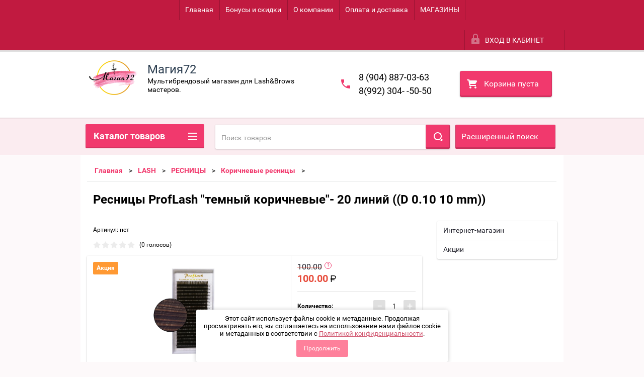

--- FILE ---
content_type: text/html; charset=utf-8
request_url: https://xn--72-6kcmzv0l.xn--p1ai/shop/product/215142700
body_size: 46681
content:

        <!doctype html>
<html lang="ru">
<head>
<meta charset="utf-8">
<meta name="robots" content="all"/>
<title>Ресницы ProfLash "темный коричневые"- 20 линий ((D 0.10 10 mm))</title>
<meta name="description" content="Ресницы ProfLash &quot;темный коричневые&quot;- 20 линий ((D 0.10 10 mm))">
<meta name="keywords" content="Ресницы ProfLash &quot;темный коричневые&quot;- 20 линий ((D 0.10 10 mm))">
<meta name="SKYPE_TOOLBAR" content="SKYPE_TOOLBAR_PARSER_COMPATIBLE">
<meta name="viewport" content="width=device-width, height=device-height, initial-scale=1.0, maximum-scale=1.0, user-scalable=no">
<meta name="format-detection" content="telephone=no">
<meta http-equiv="x-rim-auto-match" content="none">
<link rel="stylesheet" href="/g/css/styles_articles_tpl.css">
<script src="/g/libs/jquery/1.10.2/jquery.min.js"></script>

            <!-- 46b9544ffa2e5e73c3c971fe2ede35a5 -->
            <script src='/shared/s3/js/lang/ru.js'></script>
            <script src='/shared/s3/js/common.min.js'></script>
        <link rel='stylesheet' type='text/css' href='/shared/s3/css/calendar.css' /><link rel='stylesheet' type='text/css' href='/shared/highslide-4.1.13/highslide.min.css'/>
<script type='text/javascript' src='/shared/highslide-4.1.13/highslide-full.packed.js'></script>
<script type='text/javascript'>
hs.graphicsDir = '/shared/highslide-4.1.13/graphics/';
hs.outlineType = null;
hs.showCredits = false;
hs.lang={cssDirection:'ltr',loadingText:'Загрузка...',loadingTitle:'Кликните чтобы отменить',focusTitle:'Нажмите чтобы перенести вперёд',fullExpandTitle:'Увеличить',fullExpandText:'Полноэкранный',previousText:'Предыдущий',previousTitle:'Назад (стрелка влево)',nextText:'Далее',nextTitle:'Далее (стрелка вправо)',moveTitle:'Передвинуть',moveText:'Передвинуть',closeText:'Закрыть',closeTitle:'Закрыть (Esc)',resizeTitle:'Восстановить размер',playText:'Слайд-шоу',playTitle:'Слайд-шоу (пробел)',pauseText:'Пауза',pauseTitle:'Приостановить слайд-шоу (пробел)',number:'Изображение %1/%2',restoreTitle:'Нажмите чтобы посмотреть картинку, используйте мышь для перетаскивания. Используйте клавиши вперёд и назад'};</script>

<link rel='stylesheet' type='text/css' href='/t/images/__csspatch/3/patch.css'/>

<!--s3_require-->
<link rel="stylesheet" href="/g/basestyle/1.0.1/user/user.css" type="text/css"/>
<link rel="stylesheet" href="/g/basestyle/1.0.1/user/user.blue.css" type="text/css"/>
<script type="text/javascript" src="/g/basestyle/1.0.1/user/user.js" async></script>
<!--/s3_require-->

<!--s3_goal-->
<script src="/g/s3/goal/1.0.0/s3.goal.js"></script>
<script>new s3.Goal({map:[], goals: [], ecommerce:[{"ecommerce":{"detail":{"products":[{"id":"215142700","name":"Ресницы ProfLash \"темный коричневые\"- 20 линий ((D 0.10 10 mm))","price":100,"brand":"ProfLash","category":"Коричневые ресницы"}]}}}]});</script>
<!--/s3_goal-->





        <link rel="stylesheet" type="text/css" href="/g/shop2v2/default/css/theme.less.css">
<style>
.preorder-alert#shop2-alert {
	background-image: none;
}
.preorder-alert #shop-alert-ok {
    display: none!important;
}

</style>


<script type="text/javascript" src="/g/printme.js"></script>
<script type="text/javascript" src="/g/shop2v2/default/js/tpl.js"></script>
<script type="text/javascript" src="/g/shop2v2/default/js/baron.min.js"></script>
<script type="text/javascript" src="/g/templates/shop2/2.23.2/js/shop2.2_new.js"></script>
<script type="text/javascript">shop2.init({"productRefs": {"168625500":{"cml_izgib_1971715494":{"22334700":["215140700","215140900","215141100","215141300","215141500","215141700","215141900","215142100","215142300","215142500","215142700","215142900","215143100","215143300","215143700"],"22334900":["215137900","215138100","215138300","215138500","215138700","215138900","215139100","215139300","215139500","215139700","215139900","215140100","215140300","215140500","215143900"]},"cml_dlina_2402163119":{"22338100":["215137900","215139100","215140500","215142100"],"22338300":["215138100","215139300","215140700","215142300"],"22338500":["215139500","215140900","215142500"],"22338700":["215138300","215139700","215141100","215142700"],"22338900":["215138500","215139900","215141300","215142900","215143900"],"22339100":["215138700","215140100","215141500","215143100"],"22339300":["215138900","215140300","215141700","215143300"],"22339500":["215141900","215143700"]},"cml_tolsina_2151890116":{"22333700":["215139300","215139500","215139700","215139900","215140100","215140300","215142100","215142300","215142500","215142700","215142900","215143100","215143300","215143700"],"22334100":["215137900","215138100","215138300","215138500","215138700","215138900","215139100","215140500","215140700","215140900","215141100","215141300","215141500","215141700","215141900","215143900"]}}},"apiHash": {"getPromoProducts":"8ed69d698ddc52d09090d3fb73ea4efb","getSearchMatches":"f8d36c4b80b8cb562e7201f3188fe483","getFolderCustomFields":"c2aa26cddc54a7b6bd23abb6b12d2b01","getProductListItem":"e817e73967d4e1001ec79f7013a7754f","cartAddItem":"d2b7843704356057979368ba9d41d238","cartRemoveItem":"966113c98ee383382c684ecda4bde956","cartUpdate":"9815675f8e7ea0244870f4f0efcd9048","cartRemoveCoupon":"c0850e4fa6d90a8752759456b58accc9","cartAddCoupon":"98389c79adaf4fc6f81e9477ab33c814","deliveryCalc":"f0f940d7db31bb862ffc09744e9298e5","printOrder":"16a0c48a0d7b8b712d5bea0696ff3c0c","cancelOrder":"b5bbdccf876267c3b781b957e8fbf0f6","cancelOrderNotify":"8f64cb258462bac334104f5b2c3385f4","repeatOrder":"a573ef3494f8286727f5c8aba20c92e0","paymentMethods":"141ff1d02c8c2ffd18a1d6a8e973e2dc","compare":"e0523192ca50ae3f9207611f0d833fad"},"verId": 2401938,"mode": "product","step": "","uri": "/shop","IMAGES_DIR": "/d/","my": {"list_picture_enlarge":true,"accessory":"\u0410\u043a\u0441\u0441\u0435\u0441\u0441\u0443\u0430\u0440\u044b","kit":"\u041d\u0430\u0431\u043e\u0440","recommend":"\u0420\u0435\u043a\u043e\u043c\u0435\u043d\u0434\u0443\u0435\u043c\u044b\u0435","similar":"\u041f\u043e\u0445\u043e\u0436\u0438\u0435","modification":"\u041c\u043e\u0434\u0438\u0444\u0438\u043a\u0430\u0446\u0438\u0438","unique_values":true,"price_fa_rouble":true,"small_images_width":"124"}});if (shop2.my.gr_amount_multiplicity) {shop2.options.amountType = 'float';}</script>
<style type="text/css">.product-item-thumb {width: 180px;}.product-item-thumb .product-image, .product-item-simple .product-image {height: 160px;width: 180px;}.product-item-thumb .product-amount .amount-title {width: 84px;}.product-item-thumb .product-price {width: 130px;}.shop2-product .product-side-l {width: 180px;}.shop2-product .product-image {height: 180px;width: 180px;}.shop2-product .product-thumbnails li {width: 50px;height: 50px;}</style>

 	<link rel="stylesheet" href="/t/v2011/images/theme0/theme.scss.css">

<script src="/g/s3/misc/includeform/0.0.2/s3.includeform.js"></script>
<script src="/g/libs/jquery-bxslider/4.2.4/jquery.bxslider.min.js"></script>
<script src="/t/v2011/images/js/animit.js"></script>
<script src="/t/v2011/images/js/jquery.formstyler.min.js"></script>
<script src="/t/v2011/images/js/jquery.waslidemenu.min.js"></script>
<script src="/t/v2011/images/js/jquery.responsiveTabs.min.js"></script>
<script src="/t/v2011/images/js/jquery.nouislider.all.js"></script>
<script src="/t/v2011/images/js/owl.carousel.min.js"></script>
<script src="/t/v2011/images/js/tocca.js"></script>
<script src="/t/v2011/images/js/slideout.js"></script>

<script src="/g/s3/shop2/fly/0.0.1/s3.shop2.fly.js"></script>
<script src="/g/s3/shop2/popup/0.0.1/s3.shop2.popup.js"></script>
<script src="/t/v2011/images/js/main.js" charset="utf-8"></script>

    
        <script>
            $(function(){
                $.s3Shop2Popup();
            });
        </script>
    

<!--[if lt IE 10]>
<script src="/g/libs/ie9-svg-gradient/0.0.1/ie9-svg-gradient.min.js"></script>
<script src="/g/libs/jquery-placeholder/2.0.7/jquery.placeholder.min.js"></script>
<script src="/g/libs/jquery-textshadow/0.0.1/jquery.textshadow.min.js"></script>
<script src="/g/s3/misc/ie/0.0.1/ie.js"></script>
<![endif]-->
<!--[if lt IE 9]>
<script src="/g/libs/html5shiv/html5.js"></script>
<![endif]-->
<link rel="stylesheet" href="/t/images/css/bdr_style.css">
<!--
<br>====================================<br>
start DUMP for alias: <b>fon</b><br>
====================================<br>
<pre>array(11) {
  [&quot;json_id&quot;]=&gt;
  string(8) &quot;18714300&quot;
  [&quot;meta_id&quot;]=&gt;
  string(7) &quot;4126100&quot;
  [&quot;ver_id&quot;]=&gt;
  string(7) &quot;2401938&quot;
  [&quot;title&quot;]=&gt;
  string(31) &quot;Интернет-магазин&quot;
  [&quot;json&quot;]=&gt;
  string(9) &quot;{&quot;bg&quot;:[]}&quot;
  [&quot;modified&quot;]=&gt;
  string(10) &quot;1607960568&quot;
  [&quot;created&quot;]=&gt;
  string(10) &quot;1562318513&quot;
  [&quot;json_large&quot;]=&gt;
  string(2) &quot;[]&quot;
  [&quot;type_group_id&quot;]=&gt;
  string(7) &quot;4126100&quot;
  [&quot;bg&quot;]=&gt;
  array(0) {
  }
  [&quot;parent&quot;]=&gt;
  string(2) &quot;0;&quot;
}
</pre>
<br>====================================<br>
end DUMP<br>====================================<br>
-->

<style>
	.content-wrapper { background: #fff;}
	.site-wrapper { background:  ; 
		}
</style>
<link rel="stylesheet" href="/t/v2011/images/css/bdr_style.scss.css">

	<!-- Facebook Pixel Code -->
<script>
!function(f,b,e,v,n,t,s)
{if(f.fbq)return;n=f.fbq=function(){n.callMethod?
n.callMethod.apply(n,arguments):n.queue.push(arguments)};
if(!f._fbq)f._fbq=n;n.push=n;n.loaded=!0;n.version='2.0';
n.queue=[];t=b.createElement(e);t.async=!0;
t.src=v;s=b.getElementsByTagName(e)[0];
s.parentNode.insertBefore(t,s)}(window, document,'script',
'https://connect.facebook.net/en_US/fbevents.js');
fbq('init', '3899583470127558');
fbq('track', 'PageView');
</script>
<noscript><img height="1" width="1" style="display:none" src="https://www.facebook.com/tr?id=3899583470127558&ev=PageView&noscript=1"/></noscript>
<!-- End Facebook Pixel Code -->

<link rel="stylesheet" href="/t/v2011/images/css/seo_optima_b.scss.css">
<script src="/t/v2011/images/js/seo_optima_b.js"></script>

<div class="cookies-warning cookies-block-js">
	<div class="cookies-warning__body">
		Этот сайт использует файлы cookie и метаданные. 
Продолжая просматривать его, вы соглашаетесь на использование нами файлов cookie и метаданных в соответствии 
с <a target="_blank" href="/politika-konfidencialnosti">Политикой конфиденциальности</a>. <br>
		<div class="cookies-warning__close gr-button-5 cookies-close-js">
			Продолжить
		</div>
	</div>
</div></head>
<body>
<div id="site_loader"></div>
<div class="close-left-panel"></div>
<div id="menu" class="mobile-left-panel">
    <div class="site_login_wrap_mobile">
        <div class="shop2-block login-form ">
        <div class="block-title">
                <div class="icon"></div>
                Вход в кабинет</div>
        <div class="for_wa_slide">
                <div class="mobile_title_wrap for_wo">
                        <a class="mobile_title">Вход в кабинет</a>
                        <div class="block-body for_wa_slide">
                        <div class="for_wo cab_title">Вход в кабинет</div>
                        <div class="for_wo">
                                                                        <form method="post" action="/user">
                                                <input type="hidden" name="mode" value="login" />
                                                <div class="row">
                                                        <label class="row_title" for="login">Логин или e-mail:</label>
                                                        <label class="field text"><input type="text" name="login" tabindex="1" value="" /></label>
                                                </div>
                                                <div class="row">
                                                        <label class="row_title" for="password">Пароль:</label>
                                                        <label class="field password"><input type="password" name="password" tabindex="2" value="" /></label>
                                                </div>
                                                <a href="/user/forgot_password">Забыли пароль?</a>
                                                <div class="row_button">
                                                        <button type="submit" class="signin-btn" tabindex="3">Войти</button>
                                                </div>
                                        <re-captcha data-captcha="recaptcha"
     data-name="captcha"
     data-sitekey="6LcOAacUAAAAAI2fjf6MiiAA8fkOjVmO6-kZYs8S"
     data-lang="ru"
     data-rsize="invisible"
     data-type="image"
     data-theme="light"></re-captcha></form>
                                        <div class="clear-container"></div>
                                                <div class="reg_link-wrap">
                                                        <a href="/user/register" class="register">Регистрация</a>
                                                </div>
                                        </div>
                        </div>
                </div>

        </div>
</div>    </div>
    <div class="categories-wrap_mobile">
        <ul class="categories_mobile">
                <li class="categories_title">Каталог товаров</li>
                                                                                                                                                                                                                                                                                                            <li ><a href="/shop/folder/skidka-do-50">СКИДКА до 50%</a>
                                                                                                                                                                                                                                                                                                                                </li>
                                                                                                                                                                                              <li class="sublevel"><a class="has_sublayer" href="/shop/folder/51173900">LASH</a>
                                                                                                                                                                                                                                                                                                                                <ul>
                                                <li class="parrent_name"><a href="/shop/folder/51173900">LASH</a></li>
                                        	                                                                                                           <li ><a href="/shop/folder/51174500">ИЗОЛЯЦИЯ НИЖНИХ РЕСНИЦ</a>
                                                                                                                                                                                                                                                                                                                                </li>
                                                                                                                                                                                              <li ><a href="/shop/folder/51174100">ПИНЦЕТЫ. ЧЕХЛЫ</a>
                                                                                                                                                                                                                                                                                                                                </li>
                                                                                                                                                                                              <li class="sublevel"><a class="has_sublayer" href="/shop/folder/51175100">РЕСНИЦЫ</a>
                                                                                                                                                                                                                                                                                                                                <ul>
                                                <li class="parrent_name"><a href="/shop/folder/51175100">РЕСНИЦЫ</a></li>
                                        	                                                                                                           <li ><a href="/shop/folder/69610100">Блёстки</a>
                                                                                                                                                                                                                                                                                                                                </li>
                                                                                                                                                                                              <li ><a href="/shop/folder/72942700">Стразы</a>
                                                                                                                                                                                                                                                                                                                                </li>
                                                                                                                                                                                              <li ><a href="/shop/folder/60254700">Цветные ресницы</a>
                                                                                                                                                                                                                                                                                                                                </li>
                                                                                                                                                                                              <li ><a href="/shop/folder/60254900">Коричневые ресницы</a>
                                                                                                                                                                                                                                                                                                                                </li>
                                                                                                                                                                                              <li ><a href="/shop/folder/60255100">Чёрные ресницы</a>
                                                                                                                                                                                                                                                                                                                                </li>
                                                                                                                                                                                              <li ><a href="/shop/folder/64457900">2D, 3D, готовые пучки, перья</a>
                                                                                                                                                                                                                                                                                                                                </li>
                                                                                             </ul></li>
                                                                                                                                                                                              <li class="sublevel"><a class="has_sublayer" href="/shop/folder/laminirovanie-resnic">ЛАМИНИРОВАНИЕ РЕСНИЦ</a>
                                                                                                                                                                                                                                                                                                                                <ul>
                                                <li class="parrent_name"><a href="/shop/folder/laminirovanie-resnic">ЛАМИНИРОВАНИЕ РЕСНИЦ</a></li>
                                        	                                                                                                           <li ><a href="/shop/folder/24277102">Валики для ламинирования ресниц</a>
                                                                                                                                                                                                                                                                                                                                </li>
                                                                                                                                                                                              <li ><a href="/shop/folder/24277302">Ботокс для ресниц</a>
                                                                                                                                                                                                                                                                                                                                </li>
                                                                                                                                                                                              <li ><a href="/shop/folder/24277502">Клей для ламинирования и биозавивки ресниц</a>
                                                                                                                                                                                                                                                                                                                                </li>
                                                                                                                                                                                              <li ><a href="/shop/folder/24277702">Составы для ламинирования ресниц</a>
                                                                                                                                                                                                                                                                                                                                </li>
                                                                                                                                                                                              <li ><a href="/shop/folder/24277902">Сопутствующие товары для ламинирования ресниц</a>
                                                                                                                                                                                                                                                                                                                                </li>
                                                                                             </ul></li>
                                                                                                                                                                                              <li class="sublevel"><a class="has_sublayer" href="/shop/folder/51174700">КЛЕЙ И СОПУТСТВУЮЩИЕ МАТЕРИАЛЫ</a>
                                                                                                                                                                                                                                                                                                                                <ul>
                                                <li class="parrent_name"><a href="/shop/folder/51174700">КЛЕЙ И СОПУТСТВУЮЩИЕ МАТЕРИАЛЫ</a></li>
                                        	                                                                                                           <li ><a href="/shop/folder/162634302">Товары для работы с клеем</a>
                                                                                                                                                                                                                                                                                                                                </li>
                                                                                                                                                                                              <li ><a href="/shop/folder/165802902">Клей</a>
                                                                                                                                                                                                                                                                                                                                </li>
                                                                                             </ul></li>
                                                                                                                                                                                              <li class="sublevel"><a class="has_sublayer" href="/shop/folder/51175500">ПРЕПАРАТЫ</a>
                                                                                                                                                                                                                                                                                                                                <ul>
                                                <li class="parrent_name"><a href="/shop/folder/51175500">ПРЕПАРАТЫ</a></li>
                                        	                                                                                                           <li ><a href="/shop/folder/51176300">Обезжириватели</a>
                                                                                                                                                                                                                                                                                                                                </li>
                                                                                                                                                                                              <li ><a href="/shop/folder/51175900">Праймеры и усилители клея</a>
                                                                                                                                                                                                                                                                                                                                </li>
                                                                                                                                                                                              <li ><a href="/shop/folder/51175700">Ремуверы</a>
                                                                                                                                                                                                                                                                                                                                </li>
                                                                                                                                                                                              <li ><a href="/shop/folder/140670705">Антиаллергенные средства</a>
                                                                                                                                                                                                                                                                                                                                </li>
                                                                                             </ul></li>
                                                                                                                                                                                              <li ><a href="/shop/folder/51174300">ДОПОЛНИТЕЛЬНЫЕ МАТЕРИАЛЫ</a>
                                                                                                                                                                                                                                                                                                                                </li>
                                                                                                                                                                                              <li ><a href="/shop/folder/56050700">ЛЭШБОКСЫ, ПЛАНШЕТЫ</a>
                                                                                                                                                                                                                                                                                                                                </li>
                                                                                             </ul></li>
                                                                                                                                                                                              <li class="sublevel"><a class="has_sublayer" href="/shop/folder/51176500">BROW</a>
                                                                                                                                                                                                                                                                                                                                <ul>
                                                <li class="parrent_name"><a href="/shop/folder/51176500">BROW</a></li>
                                        	                                                                                                           <li class="sublevel"><a class="has_sublayer" href="/shop/folder/51177300">ХНА ДЛЯ БРОВЕЙ</a>
                                                                                                                                                                                                                                                                                                                                <ul>
                                                <li class="parrent_name"><a href="/shop/folder/51177300">ХНА ДЛЯ БРОВЕЙ</a></li>
                                        	                                                                                                           <li ><a href="/shop/folder/61179700">Хна EKKOBEAUTY</a>
                                                                                                                                                                                                                                                                                                                                </li>
                                                                                                                                                                                              <li ><a href="/shop/folder/61179900">хна для бровей BROWXENNA</a>
                                                                                                                                                                                                                                                                                                                                </li>
                                                                                             </ul></li>
                                                                                                                                                                                              <li class="sublevel"><a class="has_sublayer" href="/shop/folder/51177100">КРАСКА ДЛЯ РЕСНИЦ И БРОВЕЙ</a>
                                                                                                                                                                                                                                                                                                                                <ul>
                                                <li class="parrent_name"><a href="/shop/folder/51177100">КРАСКА ДЛЯ РЕСНИЦ И БРОВЕЙ</a></li>
                                        	                                                                                                           <li ><a href="/shop/folder/257589100">BrowXenna. Средство для осветления волосков</a>
                                                                                                                                                                                                                                                                                                                                </li>
                                                                                                                                                                                              <li ><a href="/shop/folder/257589900">Краска Levissime </a>
                                                                                                                                                                                                                                                                                                                                </li>
                                                                                                                                                                                              <li ><a href="/shop/folder/257590100">Краска NIKK MOLE </a>
                                                                                                                                                                                                                                                                                                                                </li>
                                                                                                                                                                                              <li ><a href="/shop/folder/257590300">Краска BRONSUN</a>
                                                                                                                                                                                                                                                                                                                                </li>
                                                                                                                                                                                              <li ><a href="/shop/folder/173068301">Краска для бровей и ресниц. SHIK</a>
                                                                                                                                                                                                                                                                                                                                </li>
                                                                                                                                                                                              <li ><a href="/shop/folder/148576304">Краска-бальзам для бровей NUE </a>
                                                                                                                                                                                                                                                                                                                                </li>
                                                                                                                                                                                              <li ><a href="/shop/folder/270730509">Lumé Brow Xenna Пигмент прямого действия для бровей гелевый</a>
                                                                                                                                                                                                                                                                                                                                </li>
                                                                                                                                                                                              <li ><a href="/shop/folder/525943309">ESTEL PROFESSIONAL краски для бровей и ресниц</a>
                                                                                                                                                                                                                                                                                                                                </li>
                                                                                                                                                                                              <li ><a href="/shop/folder/569279909">FreiAVIVER Пигмент прямого действия для бровей</a>
                                                                                                                                                                                                                                                                                                                                </li>
                                                                                             </ul></li>
                                                                                                                                                                                              <li ><a href="/shop/folder/51176900">АКСЕССУАРЫ</a>
                                                                                                                                                                                                                                                                                                                                </li>
                                                                                                                                                                                              <li class="sublevel"><a class="has_sublayer" href="/shop/folder/51176700">ПРЕПАРАТЫ</a>
                                                                                                                                                                                                                                                                                                                                <ul>
                                                <li class="parrent_name"><a href="/shop/folder/51176700">ПРЕПАРАТЫ</a></li>
                                        	                                                                                                           <li ><a href="/shop/folder/30706702">Скраб/пилинг для бровей</a>
                                                                                                                                                                                                                                                                                                                                </li>
                                                                                                                                                                                              <li ><a href="/shop/folder/30706902">Очищение. Обезжириватель. Шампунь</a>
                                                                                                                                                                                                                                                                                                                                </li>
                                                                                                                                                                                              <li ><a href="/shop/folder/30707102">Ремувер для удаления краски с кожи</a>
                                                                                                                                                                                                                                                                                                                                </li>
                                                                                                                                                                                              <li ><a href="/shop/folder/30707302">Паста/карандаши для моделирования бровей</a>
                                                                                                                                                                                                                                                                                                                                </li>
                                                                                                                                                                                              <li ><a href="/shop/folder/473825909">Крем, лосьон-фиксатор цвета для бровей</a>
                                                                                                                                                                                                                                                                                                                                </li>
                                                                                             </ul></li>
                                                                                                                                                                                              <li ><a href="/shop/folder/64051900">ДОЛГОВРЕМЕННАЯ УКЛАДКА БРОВЕЙ</a>
                                                                                                                                                                                                                                                                                                                                </li>
                                                                                                                                                                                              <li ><a href="/shop/folder/64052100">КИСТИ</a>
                                                                                                                                                                                                                                                                                                                                </li>
                                                                                                                                                                                              <li ><a href="/shop/folder/259294701">ПИНЦЕТЫ для бровей</a>
                                                                                                                                                                                                                                                                                                                                </li>
                                                                                                                                                                                              <li ><a href="/shop/folder/115500500">ВОСК ДЛЯ ОФОРМЛЕНИЯ БРОВЕЙ</a>
                                                                                                                                                                                                                                                                                                                                </li>
                                                                                                                                                                                              <li ><a href="/shop/folder/213311706">ЛИНЕЙКИ, НИТЬ для бровей</a>
                                                                                                                                                                                                                                                                                                                                </li>
                                                                                             </ul></li>
                                                                                                                                                                                              <li class="sublevel"><a class="has_sublayer" href="/shop/folder/96698900">ПЕРМАНЕНТНЫЙ МАКИЯЖ И ТАТУ</a>
                                                                                                                                                                                                                                                                                                                                <ul>
                                                <li class="parrent_name"><a href="/shop/folder/96698900">ПЕРМАНЕНТНЫЙ МАКИЯЖ И ТАТУ</a></li>
                                        	                                                                                                           <li class="sublevel"><a class="has_sublayer" href="/shop/folder/292743108">ТОВАРЫ ДЛЯ ТАТУ</a>
                                                                                                                                                                                                                                                                                                                                <ul>
                                                <li class="parrent_name"><a href="/shop/folder/292743108">ТОВАРЫ ДЛЯ ТАТУ</a></li>
                                        	                                                                                                           <li ><a href="/shop/folder/292743308">КРАСКА Tattoo Ink</a>
                                                                                                                                                                                                                                                                                                                                </li>
                                                                                                                                                                                              <li ><a href="/shop/folder/295665908">КРАСКА Dynamic</a>
                                                                                                                                                                                                                                                                                                                                </li>
                                                                                                                                                                                              <li ><a href="/shop/folder/295666108">Расходные материалы </a>
                                                                                                                                                                                                                                                                                                                                </li>
                                                                                                                                                                                              <li ><a href="/shop/folder/58648709">КРАСКА ДЛЯ ТАТУ World Famous Tattoo Ink </a>
                                                                                                                                                                                                                                                                                                                                </li>
                                                                                             </ul></li>
                                                                                                                                                                                              <li class="sublevel"><a class="has_sublayer" href="/shop/folder/321548505">ПИГМЕНТЫ</a>
                                                                                                                                                                                                                                                                                                                                <ul>
                                                <li class="parrent_name"><a href="/shop/folder/321548505">ПИГМЕНТЫ</a></li>
                                        	                                                                                                           <li ><a href="/shop/folder/41107504">Пигмент Contur Professional </a>
                                                                                                                                                                                                                                                                                                                                </li>
                                                                                                                                                                                              <li ><a href="/shop/folder/181391505">Пигменты DRAIFF </a>
                                                                                                                                                                                                                                                                                                                                </li>
                                                                                                                                                                                              <li ><a href="/shop/folder/120917304">Пигменты для татуажа FACE</a>
                                                                                                                                                                                                                                                                                                                                </li>
                                                                                                                                                                                              <li ><a href="/shop/folder/69988105">Пигмент Еtalon Мix</a>
                                                                                                                                                                                                                                                                                                                                </li>
                                                                                                                                                                                              <li ><a href="/shop/folder/94212907">Пигменты RICH COLOR</a>
                                                                                                                                                                                                                                                                                                                                </li>
                                                                                                                                                                                              <li ><a href="/shop/folder/161940908">Пигмент BIOCOLORS </a>
                                                                                                                                                                                                                                                                                                                                </li>
                                                                                                                                                                                              <li ><a href="/shop/folder/295665508">Пигменты TINEL</a>
                                                                                                                                                                                                                                                                                                                                </li>
                                                                                                                                                                                              <li ><a href="/shop/folder/588811709">Пигмент Peinto</a>
                                                                                                                                                                                                                                                                                                                                </li>
                                                                                                                                                                                              <li ><a href="/shop/folder/40666113">Пигменты AS-Company</a>
                                                                                                                                                                                                                                                                                                                                </li>
                                                                                             </ul></li>
                                                                                                                                                                                              <li ><a href="/folder/282522305">Машинки. Блоки. Педали. Шейкер</a>
                                                                                                                                                                                                                                                                                                                                </li>
                                                                                                                                                                                              <li ><a href="/shop/folder/96699300">Картриджи. Иглы</a>
                                                                                                                                                                                                                                                                                                                                </li>
                                                                                                                                                                                              <li ><a href="/shop/folder/96699500">Сопутствующие товары</a>
                                                                                                                                                                                                                                                                                                                                </li>
                                                                                                                                                                                              <li ><a href="/shop/folder/127447900">Ремувер для удаления татуажа</a>
                                                                                                                                                                                                                                                                                                                                </li>
                                                                                                                                                                                              <li ><a href="/shop/folder/26290901">Гель, крем охлаждающий</a>
                                                                                                                                                                                                                                                                                                                                </li>
                                                                                                                                                                                              <li ><a href="/shop/folder/215316501">Препараты</a>
                                                                                                                                                                                                                                                                                                                                </li>
                                                                                                                                                                                              <li ><a href="/shop/folder/199227105">Карандаши, ручки, маркеры, линейки для эскиза</a>
                                                                                                                                                                                                                                                                                                                                </li>
                                                                                             </ul></li>
                                                                                                                                                                                              <li class="sublevel"><a class="has_sublayer" href="/shop/folder/51172300">ДЕПИЛЯЦИЯ</a>
                                                                                                                                                                                                                                                                                                                                <ul>
                                                <li class="parrent_name"><a href="/shop/folder/51172300">ДЕПИЛЯЦИЯ</a></li>
                                        	                                                                                                           <li ><a href="/shop/folder/111828500">Сопутствующие товары </a>
                                                                                                                                                                                                                                                                                                                                </li>
                                                                                                                                                                                              <li ><a href="/folder/111828700">Воск , Сахар для депиляции</a>
                                                                                                                                                                                                                                                                                                                                </li>
                                                                                                                                                                                              <li ><a href="/shop/folder/282457900">Препараты для депиляции</a>
                                                                                                                                                                                                                                                                                                                                </li>
                                                                                             </ul></li>
                                                                                                                                                                                              <li class="sublevel"><a class="has_sublayer" href="/shop/folder/54305900">NAIL</a>
                                                                                                                                                                                                                                                                                                                                <ul>
                                                <li class="parrent_name"><a href="/shop/folder/54305900">NAIL</a></li>
                                        	                                                                                                           <li class="sublevel"><a class="has_sublayer" href="/shop/folder/54306100">Пилки, полировки</a>
                                                                                                                                                                                                                                                                                                                                <ul>
                                                <li class="parrent_name"><a href="/shop/folder/54306100">Пилки, полировки</a></li>
                                        	                                                                                                           <li ><a href="/shop/folder/60547500">Пилки основы и сменные картриджи</a>
                                                                                                                                                                                                                                                                                                                                </li>
                                                                                                                                                                                              <li ><a href="/shop/folder/60548100">Бафы и шлифовщики</a>
                                                                                                                                                                                                                                                                                                                                </li>
                                                                                             </ul></li>
                                                                                                                                                                                              <li ><a href="/shop/folder/54306700">Расходные материалы для ногтей</a>
                                                                                                                                                                                                                                                                                                                                </li>
                                                                                                                                                                                              <li class="sublevel"><a class="has_sublayer" href="/shop/folder/54306900">Инструменты</a>
                                                                                                                                                                                                                                                                                                                                <ul>
                                                <li class="parrent_name"><a href="/shop/folder/54306900">Инструменты</a></li>
                                        	                                                                                                           <li ><a href="/shop/folder/54307100">Ножницы</a>
                                                                                                                                                                                                                                                                                                                                </li>
                                                                                                                                                                                              <li ><a href="/shop/folder/54376900">Пушер</a>
                                                                                                                                                                                                                                                                                                                                </li>
                                                                                                                                                                                              <li ><a href="/shop/folder/56049700">Кусачки</a>
                                                                                                                                                                                                                                                                                                                                </li>
                                                                                             </ul></li>
                                                                                                                                                                                              <li ><a href="/shop/folder/54376700">Кисти</a>
                                                                                                                                                                                                                                                                                                                                </li>
                                                                                                                                                                                              <li class="sublevel"><a class="has_sublayer" href="/shop/folder/56049900">Фреза</a>
                                                                                                                                                                                                                                                                                                                                <ul>
                                                <li class="parrent_name"><a href="/shop/folder/56049900">Фреза</a></li>
                                        	                                                                                                           <li ><a href="/shop/folder/56050100">Полировщики</a>
                                                                                                                                                                                                                                                                                                                                </li>
                                                                                                                                                                                              <li ><a href="/shop/folder/56050300">Корундовые фрезы</a>
                                                                                                                                                                                                                                                                                                                                </li>
                                                                                                                                                                                              <li ><a href="/shop/folder/56050500">Алмазные фрезы</a>
                                                                                                                                                                                                                                                                                                                                </li>
                                                                                                                                                                                              <li ><a href="/shop/folder/70858900">Фреза для снятия гель-лака</a>
                                                                                                                                                                                                                                                                                                                                </li>
                                                                                             </ul></li>
                                                                                                                                                                                              <li class="sublevel"><a class="has_sublayer" href="/shop/folder/58863500">Дизайн</a>
                                                                                                                                                                                                                                                                                                                                <ul>
                                                <li class="parrent_name"><a href="/shop/folder/58863500">Дизайн</a></li>
                                        	                                                                                                           <li ><a href="/shop/folder/58863700">Слайдер-дизайн</a>
                                                                                                                                                                                                                                                                                                                                </li>
                                                                                                                                                                                              <li ><a href="/shop/folder/58863900">Стемпинг</a>
                                                                                                                                                                                                                                                                                                                                </li>
                                                                                                                                                                                              <li ><a href="/shop/folder/58864100">Фольга для дизайна ногтей </a>
                                                                                                                                                                                                                                                                                                                                </li>
                                                                                                                                                                                              <li ><a href="/shop/folder/62969500">Гель-краска "Паутинка"</a>
                                                                                                                                                                                                                                                                                                                                </li>
                                                                                                                                                                                              <li ><a href="/shop/folder/176345101">Магнит</a>
                                                                                                                                                                                                                                                                                                                                </li>
                                                                                             </ul></li>
                                                                                                                                                                                              <li ><a href="/shop/folder/294259907">Лак на гелевой основе</a>
                                                                                                                                                                                                                                                                                                                                </li>
                                                                                                                                                                                              <li ><a href="/shop/folder/294260107">Укрепитель ногтей </a>
                                                                                                                                                                                                                                                                                                                                </li>
                                                                                             </ul></li>
                                                                                                                                                                                              <li class="sublevel"><a class="has_sublayer" href="/shop/folder/296373905">ВОЛОСЫ</a>
                                                                                                                                                                                                                                                                                                                                <ul>
                                                <li class="parrent_name"><a href="/shop/folder/296373905">ВОЛОСЫ</a></li>
                                        	                                                                                                           <li ><a href="/shop/folder/14620904">ВОЛОСЫ ДЛЯ ПЛЕТЕНИЯ </a>
                                                                                                                                                                                                                                                                                                                                </li>
                                                                                                                                                                                              <li ><a href="/shop/folder/346593309">Крем-краска для волос ESTEL PROFESSIONAL </a>
                                                                                                                                                                                                                                                                                                                                </li>
                                                                                                                                                                                              <li ><a href="/shop/folder/346593509">Шампунь. Бальзам. Уход за волосами</a>
                                                                                                                                                                                                                                                                                                                                </li>
                                                                                             </ul></li>
                                                                                                                                                                                              <li class="sublevel"><a class="has_sublayer" href="/shop/folder/51173300">УХОДОВАЯ КОСМЕТИКА</a>
                                                                                                                                                                                                                                                                                                                                <ul>
                                                <li class="parrent_name"><a href="/shop/folder/51173300">УХОДОВАЯ КОСМЕТИКА</a></li>
                                        	                                                                                                           <li ><a href="/shop/folder/62969700">Лицо</a>
                                                                                                                                                                                                                                                                                                                                </li>
                                                                                                                                                                                              <li ><a href="/shop/folder/116037700">Масла</a>
                                                                                                                                                                                                                                                                                                                                </li>
                                                                                                                                                                                              <li ><a href="/shop/folder/164078707">КРЕМА ДЛЯ ЗАГАРА В СОЛЯРИИ</a>
                                                                                                                                                                                                                                                                                                                                </li>
                                                                                             </ul></li>
                                                                                                                                                                                              <li ><a href="/shop/folder/120917104">ПРЕПАРАТЫ ДЛЯ ПЕДИКЮРА И КУТИКУЛ</a>
                                                                                                                                                                                                                                                                                                                                </li>
                                                                                                                                                                                              <li class="sublevel"><a class="has_sublayer" href="/shop/folder/51173700">ПРОФЕССИОНАЛЬНОЕ ОБОРУДОВАНИЕ</a>
                                                                                                                                                                                                                                                                                                                                <ul>
                                                <li class="parrent_name"><a href="/shop/folder/51173700">ПРОФЕССИОНАЛЬНОЕ ОБОРУДОВАНИЕ</a></li>
                                        	                                                                                                           <li ><a href="/shop/folder/60357300">Профессиональный свет</a>
                                                                                                                                                                                                                                                                                                                                </li>
                                                                                                                                                                                              <li ><a href="/shop/folder/247149900">Очиститель воздуха</a>
                                                                                                                                                                                                                                                                                                                                </li>
                                                                                                                                                                                              <li ><a href="/shop/folder/60357100">Воскоплавы </a>
                                                                                                                                                                                                                                                                                                                                </li>
                                                                                                                                                                                              <li ><a href="/shop/folder/60357500">Стул мастера</a>
                                                                                                                                                                                                                                                                                                                                </li>
                                                                                                                                                                                              <li ><a href="/shop/folder/60388500">Лампы для сушки гель-лака</a>
                                                                                                                                                                                                                                                                                                                                </li>
                                                                                                                                                                                              <li ><a href="/shop/folder/83059100">Стерилизаторы</a>
                                                                                                                                                                                                                                                                                                                                </li>
                                                                                                                                                                                              <li ><a href="/shop/folder/176688102">Вентиляторы, Небулайзер</a>
                                                                                                                                                                                                                                                                                                                                </li>
                                                                                                                                                                                              <li ><a href="/shop/folder/5451704">Аксессуары для телефона</a>
                                                                                                                                                                                                                                                                                                                                </li>
                                                                                                                                                                                              <li ><a href="/shop/folder/113812309">Лампа для LED-наращивания</a>
                                                                                                                                                                                                                                                                                                                                </li>
                                                                                             </ul></li>
                                                                                                                                                                                              <li class="sublevel"><a class="has_sublayer" href="/shop/folder/51173500">ОДНОРАЗОВАЯ ПРОДУКЦИЯ</a>
                                                                                                                                                                                                                                                                                                                                <ul>
                                                <li class="parrent_name"><a href="/shop/folder/51173500">ОДНОРАЗОВАЯ ПРОДУКЦИЯ</a></li>
                                        	                                                                                                           <li ><a href="/shop/folder/252008100">Перчатки</a>
                                                                                                                                                                                                                                                                                                                                </li>
                                                                                                                                                                                              <li ><a href="/shop/folder/178563700">МАСКИ и РЕСПИРАТОРЫ</a>
                                                                                                                                                                                                                                                                                                                                </li>
                                                                                                                                                                                              <li ><a href="/shop/folder/252008300">Одноразовые шапочки</a>
                                                                                                                                                                                                                                                                                                                                </li>
                                                                                                                                                                                              <li ><a href="/shop/folder/252008500">Одноразовые простыни</a>
                                                                                                                                                                                                                                                                                                                                </li>
                                                                                                                                                                                              <li ><a href="/shop/folder/252436500">Носки. Бахилы</a>
                                                                                                                                                                                                                                                                                                                                </li>
                                                                                                                                                                                              <li ><a href="/shop/folder/252436900">Шпатели. Деревянные палочки</a>
                                                                                                                                                                                                                                                                                                                                </li>
                                                                                             </ul></li>
                                                                                                                                                                                              <li class="sublevel"><a class="has_sublayer" href="/shop/folder/51171700">ОЧИЩАЮЩИЕ СРЕДСТВА ДЛЯ РУК И ИНСТРУМЕНТОВ</a>
                                                                                                                                                                                                                                                                                                                                <ul>
                                                <li class="parrent_name"><a href="/shop/folder/51171700">ОЧИЩАЮЩИЕ СРЕДСТВА ДЛЯ РУК И ИНСТРУМЕНТОВ</a></li>
                                        	                                                                                                           <li ><a href="/shop/folder/63317102">Очищающее средство для рук и ногтей</a>
                                                                                                                                                                                                                                                                                                                                </li>
                                                                                                                                                                                              <li ><a href="/shop/folder/63317302">Обработка инструментов </a>
                                                                                                                                                                                                                                                                                                                                </li>
                                                                                                                                                                                              <li ><a href="/shop/folder/63317502">Журналы учета. Краф-пакеты</a>
                                                                                                                                                                                                                                                                                                                                </li>
                                                                                             </ul></li>
                                                                                                                                                                                              <li class="sublevel"><a class="has_sublayer" href="/shop/folder/51172100">ТЕКСТИЛЬ</a>
                                                                                                                                                                                                                                                                                                                                <ul>
                                                <li class="parrent_name"><a href="/shop/folder/51172100">ТЕКСТИЛЬ</a></li>
                                        	                                                                                                           <li ><a href="/shop/folder/85065100">Подушки</a>
                                                                                                                                                                                                                                                                                                                                </li>
                                                                                                                                                                                              <li ><a href="/shop/folder/85065300">Чехлы</a>
                                                                                                                                                                                                                                                                                                                                </li>
                                                                                                                                                                                              <li ><a href="/shop/folder/85065500">Одежда мастера</a>
                                                                                                                                                                                                                                                                                                                                </li>
                                                                                                                                                                                              <li ><a href="/shop/folder/231906504">Матрасы</a>
                                                                                                                                                                                                                                                                                                                                </li>
                                                                                             </ul></li>
                                                                                                                                                                                              <li ><a href="/shop/folder/54305700">АКСЕССУАРЫ ДЛЯ МАСТЕРА</a>
                                                                                                                                                                                                                                                                                                                                </li>
                                                                                                                                                                                              <li ><a href="/shop/folder/174945702">УХОД ЗА ЛИЦОМ</a>
                                                                                                                                                                                                                                                                                                                                </li>
                                                                                                                                                                                              <li ><a href="/shop/folder/51171900">УХОД ЗА РЕСНИЦАМИ И БРОВЯМИ</a>
                                                                                                                                                                                                                                                                                                                                </li>
                                                                                                                                                                                              <li ><a href="/shop/folder/140670505">УКЛАДКА БРОВЕЙ (гель, мыло фиксатор)</a>
                                                                                                                                                                                                                                                                                                                                </li>
                                                                                                                                                                                              <li class="sublevel"><a class="has_sublayer" href="/shop/folder/63972900">ДЕКОРАТИВНАЯ КОСМЕТИКА</a>
                                                                                                                                                                                                                                                                                                                                <ul>
                                                <li class="parrent_name"><a href="/shop/folder/63972900">ДЕКОРАТИВНАЯ КОСМЕТИКА</a></li>
                                        	                                                                                                           <li ><a href="/shop/folder/631330909">ТЕСТОРЫ (не для продажи, подробности узнавайте у менеджеров)</a>
                                                                                                                                                                                                                                                                                                                                </li>
                                                                                             </ul></li>
                                                                                                                                                                                              <li ><a href="/shop/folder/5984102">ПОДАРОЧНЫЕ СЕРТИФИКАТЫ</a>
                                                                                                                                                                                                                                                                                                                                </li>
                                                                                                                                                                                              <li ><a href="/shop/folder/68742302">ПЕНКИ И МИЦЕЛЛЯРНАЯ ВОДА</a>
                                                                                                                                                                                                                                                                                                                                </li>
                                                                                                                                                                                              <li ><a href="/shop/folder/218587502">ДЛЯ ВИЗАЖИСТОВ</a>
                                                                                                                                                                                                                                                                                                                                </li>
                                                                                                                                                                                              <li class="sublevel"><a class="has_sublayer" href="/shop/folder/7467309">ВСЕ ДЛЯ ДОМА И СТУДИИ</a>
                                                                                                                                                                                                                                                                                                                                <ul>
                                                <li class="parrent_name"><a href="/shop/folder/7467309">ВСЕ ДЛЯ ДОМА И СТУДИИ</a></li>
                                        	                                                                                                           <li ><a href="/shop/folder/292059109">ПРОБКИ ДЛЯ БУТЫЛОК</a>
                                                                                                                                                                                                                                                                                                                                </li>
                                                                                                                                                                                              <li ><a href="/shop/folder/475087309">УБОРКА</a>
                                                                                                                                                                                                                                                                                                                                </li>
                                                                                             </ul></li>
                                                                                                                                                                                              <li ><a href="/shop/folder/385663713">ЗАЩИТА ОБУВИ ОТ ДОЖДЯ</a>
                                                                                                                                                                                                                              </li>
                </ul>
    </div>
            <ul class="top-menu_mobile">
                            <li><a href="/" >Главная</a></li>
                            <li><a href="/bonusy-i-skidki" >Бонусы и скидки</a></li>
                            <li><a href="/o-kompanii" >О компании</a></li>
                            <li><a href="/oplata-i-dostavka" >Оплата и доставка</a></li>
                            <li><a href="/kontakty" >МАГАЗИНЫ</a></li>
                    </ul>
                <ul class="left-menu_mobile">
                            <li><a href="/" >Интернет-магазин</a></li>
                            <li><a href="/aktsii" >Акции</a></li>
                    </ul>
        <div class="mobile-panel-button--close"></div>
</div>
<div class="mobile-left-panel-filter">
    
</div>
<div class="mobile-right-panel">
            
    
<div class="shop2-block search-form ">
        <div class="block-title">
        <div class="title">Расширенный поиск</div>
        </div>
        <div class="block-body">
                <form action="/shop/search" enctype="multipart/form-data">
                        <input type="hidden" name="sort_by" value=""/>

                                                        <div class="row">
                                        <label class="row-title" for="shop2-name">Название:</label>
                                        <input autocomplete="off" type="text" class="type_text" name="s[name]" size="20" value="" />
                                </div>
                        
                        
                                <div class="row search_price range_slider_wrapper">
                                        <div class="row-title">Цена (руб.):</div>
                                        <div class="price_range">
                                                <input name="s[price][min]" type="tel" size="5" class="small low" value="0" />
                                                <input name="s[price][max]" type="tel" size="5" class="small hight" value="40000" />
                                        </div>
                                        <div class="input_range_slider"></div>
                                </div>

                        
                                                        <div class="row">
                                        <label class="row-title" for="shop2-article">Артикул:</label>
                                        <input type="text" class="type_text" name="s[article]" value="" />
                                </div>
                        
                                                        <div class="row">
                                        <label class="row-title" for="shop2-text">Текст:</label>
                                        <input type="text" autocomplete="off" class="type_text" name="search_text" size="20" value="" />
                                </div>
                        

                                                        <div class="row">
                                        <div class="row-title">Выберите категорию:</div>
                                        <select name="s[folder_id]" data-placeholder="Все">
                                                <option value="">Все</option>
                                                                                                                                                                                                                                                    <option value="412470313" >
                                         СКИДКА до 50%
                                    </option>
                                                                                                                                                                            <option value="51173900" >
                                         LASH
                                    </option>
                                                                                                                                                                            <option value="51174500" >
                                        &raquo; ИЗОЛЯЦИЯ НИЖНИХ РЕСНИЦ
                                    </option>
                                                                                                                                                                            <option value="51174100" >
                                        &raquo; ПИНЦЕТЫ. ЧЕХЛЫ
                                    </option>
                                                                                                                                                                            <option value="51175100" >
                                        &raquo; РЕСНИЦЫ
                                    </option>
                                                                                                                                                                            <option value="69610100" >
                                        &raquo;&raquo; Блёстки
                                    </option>
                                                                                                                                                                            <option value="72942700" >
                                        &raquo;&raquo; Стразы
                                    </option>
                                                                                                                                                                            <option value="60254700" >
                                        &raquo;&raquo; Цветные ресницы
                                    </option>
                                                                                                                                                                            <option value="60254900" >
                                        &raquo;&raquo; Коричневые ресницы
                                    </option>
                                                                                                                                                                            <option value="60255100" >
                                        &raquo;&raquo; Чёрные ресницы
                                    </option>
                                                                                                                                                                            <option value="64457900" >
                                        &raquo;&raquo; 2D, 3D, готовые пучки, перья
                                    </option>
                                                                                                                                                                            <option value="134233702" >
                                        &raquo; ЛАМИНИРОВАНИЕ РЕСНИЦ
                                    </option>
                                                                                                                                                                            <option value="24277102" >
                                        &raquo;&raquo; Валики для ламинирования ресниц
                                    </option>
                                                                                                                                                                            <option value="24277302" >
                                        &raquo;&raquo; Ботокс для ресниц
                                    </option>
                                                                                                                                                                            <option value="24277502" >
                                        &raquo;&raquo; Клей для ламинирования и биозавивки ресниц
                                    </option>
                                                                                                                                                                            <option value="24277702" >
                                        &raquo;&raquo; Составы для ламинирования ресниц
                                    </option>
                                                                                                                                                                            <option value="24277902" >
                                        &raquo;&raquo; Сопутствующие товары для ламинирования ресниц
                                    </option>
                                                                                                                                                                            <option value="51174700" >
                                        &raquo; КЛЕЙ И СОПУТСТВУЮЩИЕ МАТЕРИАЛЫ
                                    </option>
                                                                                                                                                                            <option value="162634302" >
                                        &raquo;&raquo; Товары для работы с клеем
                                    </option>
                                                                                                                                                                            <option value="165802902" >
                                        &raquo;&raquo; Клей
                                    </option>
                                                                                                                                                                            <option value="51175500" >
                                        &raquo; ПРЕПАРАТЫ
                                    </option>
                                                                                                                                                                            <option value="51176300" >
                                        &raquo;&raquo; Обезжириватели
                                    </option>
                                                                                                                                                                            <option value="51175900" >
                                        &raquo;&raquo; Праймеры и усилители клея
                                    </option>
                                                                                                                                                                            <option value="51175700" >
                                        &raquo;&raquo; Ремуверы
                                    </option>
                                                                                                                                                                            <option value="140670705" >
                                        &raquo;&raquo; Антиаллергенные средства
                                    </option>
                                                                                                                                                                            <option value="51174300" >
                                        &raquo; ДОПОЛНИТЕЛЬНЫЕ МАТЕРИАЛЫ
                                    </option>
                                                                                                                                                                            <option value="56050700" >
                                        &raquo; ЛЭШБОКСЫ, ПЛАНШЕТЫ
                                    </option>
                                                                                                                                                                            <option value="51176500" >
                                         BROW
                                    </option>
                                                                                                                                                                            <option value="51177300" >
                                        &raquo; ХНА ДЛЯ БРОВЕЙ
                                    </option>
                                                                                                                                                                            <option value="61179700" >
                                        &raquo;&raquo; Хна EKKOBEAUTY
                                    </option>
                                                                                                                                                                            <option value="61179900" >
                                        &raquo;&raquo; хна для бровей BROWXENNA
                                    </option>
                                                                                                                                                                            <option value="51177100" >
                                        &raquo; КРАСКА ДЛЯ РЕСНИЦ И БРОВЕЙ
                                    </option>
                                                                                                                                                                            <option value="257589100" >
                                        &raquo;&raquo; BrowXenna. Средство для осветления волосков
                                    </option>
                                                                                                                                                                            <option value="257589900" >
                                        &raquo;&raquo; Краска Levissime 
                                    </option>
                                                                                                                                                                            <option value="257590100" >
                                        &raquo;&raquo; Краска NIKK MOLE 
                                    </option>
                                                                                                                                                                            <option value="257590300" >
                                        &raquo;&raquo; Краска BRONSUN
                                    </option>
                                                                                                                                                                            <option value="173068301" >
                                        &raquo;&raquo; Краска для бровей и ресниц. SHIK
                                    </option>
                                                                                                                                                                            <option value="148576304" >
                                        &raquo;&raquo; Краска-бальзам для бровей NUE 
                                    </option>
                                                                                                                                                                            <option value="270730509" >
                                        &raquo;&raquo; Lumé Brow Xenna Пигмент прямого действия для бровей гелевый
                                    </option>
                                                                                                                                                                            <option value="525943309" >
                                        &raquo;&raquo; ESTEL PROFESSIONAL краски для бровей и ресниц
                                    </option>
                                                                                                                                                                            <option value="569279909" >
                                        &raquo;&raquo; FreiAVIVER Пигмент прямого действия для бровей
                                    </option>
                                                                                                                                                                            <option value="51176900" >
                                        &raquo; АКСЕССУАРЫ
                                    </option>
                                                                                                                                                                            <option value="51176700" >
                                        &raquo; ПРЕПАРАТЫ
                                    </option>
                                                                                                                                                                            <option value="30706702" >
                                        &raquo;&raquo; Скраб/пилинг для бровей
                                    </option>
                                                                                                                                                                            <option value="30706902" >
                                        &raquo;&raquo; Очищение. Обезжириватель. Шампунь
                                    </option>
                                                                                                                                                                            <option value="30707102" >
                                        &raquo;&raquo; Ремувер для удаления краски с кожи
                                    </option>
                                                                                                                                                                            <option value="30707302" >
                                        &raquo;&raquo; Паста/карандаши для моделирования бровей
                                    </option>
                                                                                                                                                                            <option value="473825909" >
                                        &raquo;&raquo; Крем, лосьон-фиксатор цвета для бровей
                                    </option>
                                                                                                                                                                            <option value="64051900" >
                                        &raquo; ДОЛГОВРЕМЕННАЯ УКЛАДКА БРОВЕЙ
                                    </option>
                                                                                                                                                                            <option value="64052100" >
                                        &raquo; КИСТИ
                                    </option>
                                                                                                                                                                            <option value="259294701" >
                                        &raquo; ПИНЦЕТЫ для бровей
                                    </option>
                                                                                                                                                                            <option value="115500500" >
                                        &raquo; ВОСК ДЛЯ ОФОРМЛЕНИЯ БРОВЕЙ
                                    </option>
                                                                                                                                                                            <option value="213311706" >
                                        &raquo; ЛИНЕЙКИ, НИТЬ для бровей
                                    </option>
                                                                                                                                                                            <option value="96698900" >
                                         ПЕРМАНЕНТНЫЙ МАКИЯЖ И ТАТУ
                                    </option>
                                                                                                                                                                            <option value="292743108" >
                                        &raquo; ТОВАРЫ ДЛЯ ТАТУ
                                    </option>
                                                                                                                                                                            <option value="292743308" >
                                        &raquo;&raquo; КРАСКА Tattoo Ink
                                    </option>
                                                                                                                                                                            <option value="295665908" >
                                        &raquo;&raquo; КРАСКА Dynamic
                                    </option>
                                                                                                                                                                            <option value="295666108" >
                                        &raquo;&raquo; Расходные материалы 
                                    </option>
                                                                                                                                                                            <option value="58648709" >
                                        &raquo;&raquo; КРАСКА ДЛЯ ТАТУ World Famous Tattoo Ink 
                                    </option>
                                                                                                                                                                            <option value="321548505" >
                                        &raquo; ПИГМЕНТЫ
                                    </option>
                                                                                                                                                                            <option value="41107504" >
                                        &raquo;&raquo; Пигмент Contur Professional 
                                    </option>
                                                                                                                                                                            <option value="181391505" >
                                        &raquo;&raquo; Пигменты DRAIFF 
                                    </option>
                                                                                                                                                                            <option value="120917304" >
                                        &raquo;&raquo; Пигменты для татуажа FACE
                                    </option>
                                                                                                                                                                            <option value="69988105" >
                                        &raquo;&raquo; Пигмент Еtalon Мix
                                    </option>
                                                                                                                                                                            <option value="94212907" >
                                        &raquo;&raquo; Пигменты RICH COLOR
                                    </option>
                                                                                                                                                                            <option value="161940908" >
                                        &raquo;&raquo; Пигмент BIOCOLORS 
                                    </option>
                                                                                                                                                                            <option value="295665508" >
                                        &raquo;&raquo; Пигменты TINEL
                                    </option>
                                                                                                                                                                            <option value="588811709" >
                                        &raquo;&raquo; Пигмент Peinto
                                    </option>
                                                                                                                                                                            <option value="40666113" >
                                        &raquo;&raquo; Пигменты AS-Company
                                    </option>
                                                                                                                                                                            <option value="282522305" >
                                        &raquo; Машинки. Блоки. Педали. Шейкер
                                    </option>
                                                                                                                                                                            <option value="96699300" >
                                        &raquo; Картриджи. Иглы
                                    </option>
                                                                                                                                                                            <option value="96699500" >
                                        &raquo; Сопутствующие товары
                                    </option>
                                                                                                                                                                            <option value="127447900" >
                                        &raquo; Ремувер для удаления татуажа
                                    </option>
                                                                                                                                                                            <option value="26290901" >
                                        &raquo; Гель, крем охлаждающий
                                    </option>
                                                                                                                                                                            <option value="215316501" >
                                        &raquo; Препараты
                                    </option>
                                                                                                                                                                            <option value="199227105" >
                                        &raquo; Карандаши, ручки, маркеры, линейки для эскиза
                                    </option>
                                                                                                                                                                            <option value="51172300" >
                                         ДЕПИЛЯЦИЯ
                                    </option>
                                                                                                                                                                            <option value="111828500" >
                                        &raquo; Сопутствующие товары 
                                    </option>
                                                                                                                                                                            <option value="111828700" >
                                        &raquo; Воск , Сахар для депиляции
                                    </option>
                                                                                                                                                                            <option value="282457900" >
                                        &raquo; Препараты для депиляции
                                    </option>
                                                                                                                                                                            <option value="54305900" >
                                         NAIL
                                    </option>
                                                                                                                                                                            <option value="54306100" >
                                        &raquo; Пилки, полировки
                                    </option>
                                                                                                                                                                            <option value="60547500" >
                                        &raquo;&raquo; Пилки основы и сменные картриджи
                                    </option>
                                                                                                                                                                            <option value="60548100" >
                                        &raquo;&raquo; Бафы и шлифовщики
                                    </option>
                                                                                                                                                                            <option value="54306700" >
                                        &raquo; Расходные материалы для ногтей
                                    </option>
                                                                                                                                                                            <option value="54306900" >
                                        &raquo; Инструменты
                                    </option>
                                                                                                                                                                            <option value="54307100" >
                                        &raquo;&raquo; Ножницы
                                    </option>
                                                                                                                                                                            <option value="54376900" >
                                        &raquo;&raquo; Пушер
                                    </option>
                                                                                                                                                                            <option value="56049700" >
                                        &raquo;&raquo; Кусачки
                                    </option>
                                                                                                                                                                            <option value="54376700" >
                                        &raquo; Кисти
                                    </option>
                                                                                                                                                                            <option value="56049900" >
                                        &raquo; Фреза
                                    </option>
                                                                                                                                                                            <option value="56050100" >
                                        &raquo;&raquo; Полировщики
                                    </option>
                                                                                                                                                                            <option value="56050300" >
                                        &raquo;&raquo; Корундовые фрезы
                                    </option>
                                                                                                                                                                            <option value="56050500" >
                                        &raquo;&raquo; Алмазные фрезы
                                    </option>
                                                                                                                                                                            <option value="70858900" >
                                        &raquo;&raquo; Фреза для снятия гель-лака
                                    </option>
                                                                                                                                                                            <option value="58863500" >
                                        &raquo; Дизайн
                                    </option>
                                                                                                                                                                            <option value="58863700" >
                                        &raquo;&raquo; Слайдер-дизайн
                                    </option>
                                                                                                                                                                            <option value="58863900" >
                                        &raquo;&raquo; Стемпинг
                                    </option>
                                                                                                                                                                            <option value="58864100" >
                                        &raquo;&raquo; Фольга для дизайна ногтей 
                                    </option>
                                                                                                                                                                            <option value="62969500" >
                                        &raquo;&raquo; Гель-краска "Паутинка"
                                    </option>
                                                                                                                                                                            <option value="176345101" >
                                        &raquo;&raquo; Магнит
                                    </option>
                                                                                                                                                                            <option value="294259907" >
                                        &raquo; Лак на гелевой основе
                                    </option>
                                                                                                                                                                            <option value="294260107" >
                                        &raquo; Укрепитель ногтей 
                                    </option>
                                                                                                                                                                            <option value="296373905" >
                                         ВОЛОСЫ
                                    </option>
                                                                                                                                                                            <option value="14620904" >
                                        &raquo; ВОЛОСЫ ДЛЯ ПЛЕТЕНИЯ 
                                    </option>
                                                                                                                                                                            <option value="346593309" >
                                        &raquo; Крем-краска для волос ESTEL PROFESSIONAL 
                                    </option>
                                                                                                                                                                            <option value="346593509" >
                                        &raquo; Шампунь. Бальзам. Уход за волосами
                                    </option>
                                                                                                                                                                            <option value="51173300" >
                                         УХОДОВАЯ КОСМЕТИКА
                                    </option>
                                                                                                                                                                            <option value="62969700" >
                                        &raquo; Лицо
                                    </option>
                                                                                                                                                                            <option value="116037700" >
                                        &raquo; Масла
                                    </option>
                                                                                                                                                                            <option value="164078707" >
                                        &raquo; КРЕМА ДЛЯ ЗАГАРА В СОЛЯРИИ
                                    </option>
                                                                                                                                                                            <option value="120917104" >
                                         ПРЕПАРАТЫ ДЛЯ ПЕДИКЮРА И КУТИКУЛ
                                    </option>
                                                                                                                                                                            <option value="51173700" >
                                         ПРОФЕССИОНАЛЬНОЕ ОБОРУДОВАНИЕ
                                    </option>
                                                                                                                                                                            <option value="60357300" >
                                        &raquo; Профессиональный свет
                                    </option>
                                                                                                                                                                            <option value="247149900" >
                                        &raquo; Очиститель воздуха
                                    </option>
                                                                                                                                                                            <option value="60357100" >
                                        &raquo; Воскоплавы 
                                    </option>
                                                                                                                                                                            <option value="60357500" >
                                        &raquo; Стул мастера
                                    </option>
                                                                                                                                                                            <option value="60388500" >
                                        &raquo; Лампы для сушки гель-лака
                                    </option>
                                                                                                                                                                            <option value="83059100" >
                                        &raquo; Стерилизаторы
                                    </option>
                                                                                                                                                                            <option value="176688102" >
                                        &raquo; Вентиляторы, Небулайзер
                                    </option>
                                                                                                                                                                            <option value="5451704" >
                                        &raquo; Аксессуары для телефона
                                    </option>
                                                                                                                                                                            <option value="113812309" >
                                        &raquo; Лампа для LED-наращивания
                                    </option>
                                                                                                                                                                            <option value="51173500" >
                                         ОДНОРАЗОВАЯ ПРОДУКЦИЯ
                                    </option>
                                                                                                                                                                            <option value="252008100" >
                                        &raquo; Перчатки
                                    </option>
                                                                                                                                                                            <option value="178563700" >
                                        &raquo; МАСКИ и РЕСПИРАТОРЫ
                                    </option>
                                                                                                                                                                            <option value="252008300" >
                                        &raquo; Одноразовые шапочки
                                    </option>
                                                                                                                                                                            <option value="252008500" >
                                        &raquo; Одноразовые простыни
                                    </option>
                                                                                                                                                                            <option value="252436500" >
                                        &raquo; Носки. Бахилы
                                    </option>
                                                                                                                                                                            <option value="252436900" >
                                        &raquo; Шпатели. Деревянные палочки
                                    </option>
                                                                                                                                                                            <option value="51171700" >
                                         ОЧИЩАЮЩИЕ СРЕДСТВА ДЛЯ РУК И ИНСТРУМЕНТОВ
                                    </option>
                                                                                                                                                                            <option value="63317102" >
                                        &raquo; Очищающее средство для рук и ногтей
                                    </option>
                                                                                                                                                                            <option value="63317302" >
                                        &raquo; Обработка инструментов 
                                    </option>
                                                                                                                                                                            <option value="63317502" >
                                        &raquo; Журналы учета. Краф-пакеты
                                    </option>
                                                                                                                                                                            <option value="51172100" >
                                         ТЕКСТИЛЬ
                                    </option>
                                                                                                                                                                            <option value="85065100" >
                                        &raquo; Подушки
                                    </option>
                                                                                                                                                                            <option value="85065300" >
                                        &raquo; Чехлы
                                    </option>
                                                                                                                                                                            <option value="85065500" >
                                        &raquo; Одежда мастера
                                    </option>
                                                                                                                                                                            <option value="231906504" >
                                        &raquo; Матрасы
                                    </option>
                                                                                                                                                                            <option value="54305700" >
                                         АКСЕССУАРЫ ДЛЯ МАСТЕРА
                                    </option>
                                                                                                                                                                            <option value="174945702" >
                                         УХОД ЗА ЛИЦОМ
                                    </option>
                                                                                                                                                                            <option value="51171900" >
                                         УХОД ЗА РЕСНИЦАМИ И БРОВЯМИ
                                    </option>
                                                                                                                                                                            <option value="140670505" >
                                         УКЛАДКА БРОВЕЙ (гель, мыло фиксатор)
                                    </option>
                                                                                                                                                                            <option value="63972900" >
                                         ДЕКОРАТИВНАЯ КОСМЕТИКА
                                    </option>
                                                                                                                                                                            <option value="631330909" >
                                        &raquo; ТЕСТОРЫ (не для продажи, подробности узнавайте у менеджеров)
                                    </option>
                                                                                                                                                                            <option value="5984102" >
                                         ПОДАРОЧНЫЕ СЕРТИФИКАТЫ
                                    </option>
                                                                                                                                                                            <option value="68742302" >
                                         ПЕНКИ И МИЦЕЛЛЯРНАЯ ВОДА
                                    </option>
                                                                                                                                                                            <option value="218587502" >
                                         ДЛЯ ВИЗАЖИСТОВ
                                    </option>
                                                                                                                                                                            <option value="7467309" >
                                         ВСЕ ДЛЯ ДОМА И СТУДИИ
                                    </option>
                                                                                                                                                                            <option value="292059109" >
                                        &raquo; ПРОБКИ ДЛЯ БУТЫЛОК
                                    </option>
                                                                                                                                                                            <option value="475087309" >
                                        &raquo; УБОРКА
                                    </option>
                                                                                                                                                                            <option value="385663713" >
                                         ЗАЩИТА ОБУВИ ОТ ДОЖДЯ
                                    </option>
                                                                                                                        </select>
                                </div>

                                <div id="shop2_search_custom_fields" class="shop2_search_custom_fields"></div>
                        
                        
                                                        <div class="row">
                                        <div class="row-title">Производитель:</div>
                                        <select name="s[vendor_id]" data-placeholder="Все">
                                                <option value="">Все</option>
                                                            <option value="21817507" >6th sense</option>
                                                            <option value="32859306" >Alena Pestova</option>
                                                            <option value="35121306" >ALINA SHAKHOVA</option>
                                                            <option value="37049107" >Alisa Bon</option>
                                                            <option value="35130906" >Ambition</option>
                                                            <option value="28442702" >Amica Lashes</option>
                                                            <option value="34222106" >ANESTET</option>
                                                            <option value="34221906" >AS company</option>
                                                            <option value="32894107" >BARBARA</option>
                                                            <option value="28428902" >Barbarа</option>
                                                            <option value="28465502" >Be Perfect</option>
                                                            <option value="28430502" >Beauty Eyes</option>
                                                            <option value="31227702" >Bespecial</option>
                                                            <option value="31228102" >BH Brow Henna</option>
                                                            <option value="37837906" >BINACIL</option>
                                                            <option value="27479908" >BIOCOIORS</option>
                                                            <option value="11515100" >Bis</option>
                                                            <option value="1008106" >BRONSUN</option>
                                                            <option value="24293906" >Brow Xenna</option>
                                                            <option value="76793109" >CARTEL</option>
                                                            <option value="29324506" >Contur</option>
                                                            <option value="21817307" >Corona Colors</option>
                                                            <option value="51460509" >COTREMYR</option>
                                                            <option value="39388305" >DEFENDER</option>
                                                            <option value="28440302" >Dollys Lash</option>
                                                            <option value="37077507" >Dr.Cellio</option>
                                                            <option value="35128706" >DRAIFF</option>
                                                            <option value="47085506" >DRAIFF MIX</option>
                                                            <option value="28440102" >Dream pads</option>
                                                            <option value="37196707" >duo</option>
                                                            <option value="8386308" >E&quot;CHELLE</option>
                                                            <option value="37077107" >EKEL</option>
                                                            <option value="7469507" >EkkoBeauty</option>
                                                            <option value="41254102" >ELAN</option>
                                                            <option value="28441902" >ellami</option>
                                                            <option value="28430102" >Enigma</option>
                                                            <option value="1008306" >Estel</option>
                                                            <option value="35129906" >Etalon Mix</option>
                                                            <option value="28429702" >etsu</option>
                                                            <option value="31087706" >EVABOND</option>
                                                            <option value="37266307" >Evi professional</option>
                                                            <option value="28465702" >EXTREME LOOK</option>
                                                            <option value="33379906" >EYE.DO</option>
                                                            <option value="28957506" >FACE</option>
                                                            <option value="37076907" >Farm Stay</option>
                                                            <option value="28466502" >Flario</option>
                                                            <option value="37207507" >FOUGERA</option>
                                                            <option value="19743307" >FreiAVIVER</option>
                                                            <option value="37078707" >Gell Pro</option>
                                                            <option value="37053907" >Gell-off</option>
                                                            <option value="37196507" >Giant Sun</option>
                                                            <option value="31227502" >Henna Expert</option>
                                                            <option value="29993106" >Henna Refresh</option>
                                                            <option value="37078907" >Hurricane Power</option>
                                                            <option value="28438702" >I-Beauty</option>
                                                            <option value="28440702" >InIei</option>
                                                            <option value="28441302" >Innovator Cosmetics</option>
                                                            <option value="30445902" >IRISK</option>
                                                            <option value="32544502" >ITALWAX</option>
                                                            <option value="58177905" >KWADRON</option>
                                                            <option value="11698908" >La Forza</option>
                                                            <option value="11696708" >La Forze</option>
                                                            <option value="90333909" >LAKANAKU</option>
                                                            <option value="28442102" >Lalami</option>
                                                            <option value="33379506" >Laminator</option>
                                                            <option value="10310300" >Lana</option>
                                                            <option value="28442902" >LASH BOTOX</option>
                                                            <option value="1099708" >lash profi</option>
                                                            <option value="28429902" >Lash&amp;Go</option>
                                                            <option value="30340307" >Lashes style</option>
                                                            <option value="37053107" >Lashfeya</option>
                                                            <option value="40684306" >LASHY</option>
                                                            <option value="36480506" >LASHY GREEN</option>
                                                            <option value="28450302" >LB Next</option>
                                                            <option value="2557707" >Le Maitre</option>
                                                            <option value="31227902" >Lena Levi</option>
                                                            <option value="36480306" >LenaLevi</option>
                                                            <option value="37029707" >Levian</option>
                                                            <option value="37802706" >LEVISSIME</option>
                                                            <option value="34230506" >LIDOCOL</option>
                                                            <option value="37078307" >Lilu</option>
                                                            <option value="10071100" >Lovely</option>
                                                            <option value="53279908" >Lovelylashes</option>
                                                            <option value="52705905" >MAK</option>
                                                            <option value="35102506" >Mast Pro</option>
                                                            <option value="37266907" >MB Natur</option>
                                                            <option value="20373507" >MIA PRO LASHES</option>
                                                            <option value="35091106" >MICRON-PRO</option>
                                                            <option value="37201507" >Mio</option>
                                                            <option value="28441702" >My Lamination</option>
                                                            <option value="37076707" >MySeptik</option>
                                                            <option value="47301702" >Nagaraku</option>
                                                            <option value="37682306" >Neon paste</option>
                                                            <option value="37197107" >Nesura Eyelash</option>
                                                            <option value="30443702" >Nikk Mole</option>
                                                            <option value="37648706" >NM-161</option>
                                                            <option value="37648906" >NM-196</option>
                                                            <option value="28441502" >Novel</option>
                                                            <option value="36480106" >NUE</option>
                                                            <option value="2311108" >OIL</option>
                                                            <option value="90333709" >Peinto</option>
                                                            <option value="35130106" >Perma Blend</option>
                                                            <option value="35130706" >PERMANENTLINE</option>
                                                            <option value="29806106" >Pixel</option>
                                                            <option value="35138906" >PmExpert</option>
                                                            <option value="28440902" >Pretty Eyes</option>
                                                            <option value="37201307" >Pro Wax</option>
                                                            <option value="9972500" >ProfLash</option>
                                                            <option value="43925106" >ProfLash Light</option>
                                                            <option value="37078507" >RCler Lab</option>
                                                            <option value="37650306" >RClerLab</option>
                                                            <option value="37053707" >Real Beauty</option>
                                                            <option value="37681906" >REFECTOCIL</option>
                                                            <option value="31222106" >Reline Light</option>
                                                            <option value="36787107" >RICH COLOR</option>
                                                            <option value="36480906" >Rili</option>
                                                            <option value="30445702" >Royal Brow</option>
                                                            <option value="31227302" >Sexy Brow Henna</option>
                                                            <option value="31226502" >Shik</option>
                                                            <option value="28450102" >Sigma</option>
                                                            <option value="51135305" >Sky</option>
                                                            <option value="11701308" >Soap Brow</option>
                                                            <option value="30444102" >Solinberg</option>
                                                            <option value="31226302" >Soline Charms</option>
                                                            <option value="11238506" >Synthetic</option>
                                                            <option value="53272908" >Tattoo Ink</option>
                                                            <option value="24033507" >Tattoo Revive</option>
                                                            <option value="36787507" >Tesla</option>
                                                            <option value="33377106" >Thuya</option>
                                                            <option value="53273508" >TINEL</option>
                                                            <option value="32545302" >TNL</option>
                                                            <option value="28439902" >ULTRA SOFT. Innovator Cosmetics</option>
                                                            <option value="31226702" >VALERI-D</option>
                                                            <option value="28442502" >Velvet</option>
                                                            <option value="28466302" >Vetus</option>
                                                            <option value="51460709" >VIPER</option>
                                                            <option value="41816702" >Viplash</option>
                                                            <option value="28442302" >WEEWY</option>
                                                            <option value="34529702" >Zara</option>
                                                            <option value="29991906" >Zola</option>
                                                            <option value="23139907" >Алмадез</option>
                                                            <option value="28440502" >Валики</option>
                                                            <option value="28439702" >Валики Кати Виноградовой</option>
                                                            <option value="32544302" >Воск ITALWAX картридже</option>
                                                            <option value="1263308" >Германия</option>
                                                            <option value="31226902" >Кисть Divia</option>
                                                            <option value="31227102" >Кисть Mileo</option>
                                                            <option value="1099908" >Китай</option>
                                                            <option value="32767909" >Клей для LED-наращивания</option>
                                                            <option value="1115708" >Корея</option>
                                                            <option value="28466102" >Магия72</option>
                                                            <option value="30446102" >Метцгер</option>
                                                            <option value="57441705" >пигменты БРОВИ</option>
                                                            <option value="1099308" >Россия</option>
                                                            <option value="30443902" >Сталекс</option>
                                                            <option value="1168108" >Южная Корея</option>
                                                                    </select>
                                </div>
                        
                        														    <div class="row">
							        <div class="row-title">Новинка:</div>
							            							            <select name="s[_flags][2]">
							            <option value="">Все</option>
							            <option value="1">да</option>
							            <option value="0">нет</option>
							        </select>
							    </div>
					    																					    <div class="row">
							        <div class="row-title">Спецпредложение:</div>
							            							            <select name="s[_flags][1]">
							            <option value="">Все</option>
							            <option value="1">да</option>
							            <option value="0">нет</option>
							        </select>
							    </div>
					    							
                                                        <div class="row">
                                        <div class="row-title">Результатов на странице:</div>
                                        <select name="s[products_per_page]">
                                                                                                                                                                            <option value="5">5</option>
                                                                                                                            <option value="20">20</option>
                                                                                                                            <option value="35">35</option>
                                                                                                                            <option value="50">50</option>
                                                                                                                            <option value="65">65</option>
                                                                                                                            <option value="80">80</option>
                                                                                                                            <option value="95">95</option>
                                                                            </select>
                                </div>
                        
                        <div class="clear-container"></div>
                        <div class="row_button">
                                <div class="close_search_form">Закрыть</div>
                                <button type="submit" class="search-btn">Найти</button>
                        </div>
                <re-captcha data-captcha="recaptcha"
     data-name="captcha"
     data-sitekey="6LcOAacUAAAAAI2fjf6MiiAA8fkOjVmO6-kZYs8S"
     data-lang="ru"
     data-rsize="invisible"
     data-type="image"
     data-theme="light"></re-captcha></form>
                <div class="clear-container"></div>
        </div>
</div><!-- Search Form --></div>
<div id="panel" class="site-wrapper product_page">
    <div class="panel-shadow1"></div>
    <div class="panel-shadow2"></div>
    <div class="panel-shadow3"></div>
    <header role="banner" class="header">
        <div class="empty-block" style="height: 72px;"></div>
        <div class="top-panel-wrap">
            <div class="mobile-panel-button">
                <div class="mobile-panel-button--open"></div>
            </div>
            <div class="shop2-cart-preview_mobile">
                <div class="shop2-cart-preview order-btn empty-cart"> <!-- empty-cart -->
        <div class="shop2-block cart-preview">
                <div class="open_button"></div>
                <div class="close_button"></div>

                <div class="block-body">
                                                <div class="empty_cart_title">Корзина пуста</div>
                                    <a href="/shop/cart" class="link_to_cart">Оформить заказ</a>
                        <a href="/shop/cart" class="link_to_cart_mobile"></a>
                </div>

        </div>
</div><!-- Cart Preview -->
            </div>
            <div class="search-panel-wrap_mobile">
                <div class="push-to-search"></div>
            </div>
            <div class="search-area_mobile">
                <div class="text_input-wrap">
                    <form action="/shop/search" enctype="multipart/form-data" class="text_input-wrap_in">
                        <input class="with_clear_type" type="search" placeholder="Название товара" name="s[name]" size="20" id="shop2-name" value="">
                        <div class="clear_type-form"></div>
                    <re-captcha data-captcha="recaptcha"
     data-name="captcha"
     data-sitekey="6LcOAacUAAAAAI2fjf6MiiAA8fkOjVmO6-kZYs8S"
     data-lang="ru"
     data-rsize="invisible"
     data-type="image"
     data-theme="light"></re-captcha></form>
                </div>
                <div class="search-more-button">
                    <div class="search-open-button">
                        <div class="icon">
                            <div class="first-line"></div>
                            <div class="second-line"></div>
                            <div class="third-line"></div>
                        </div>
                        <div class="title">Расширенный поиск</div>
                    </div>
                </div>
            </div>
            <div class="max-width-wrapper">
                                   <ul class="top-menu">
                                                    <li><a href="/" >Главная</a></li>
                                                    <li><a href="/bonusy-i-skidki" >Бонусы и скидки</a></li>
                                                    <li><a href="/o-kompanii" >О компании</a></li>
                                                    <li><a href="/oplata-i-dostavka" >Оплата и доставка</a></li>
                                                    <li><a href="/kontakty" >МАГАЗИНЫ</a></li>
                                            </ul>
                
                <div class="site_login_wrap">
                    <div class="shop2-block login-form ">
        <div class="block-title">
                <div class="icon"></div>
                Вход в кабинет</div>
        <div class="for_wa_slide">
                <div class="mobile_title_wrap for_wo">
                        <a class="mobile_title">Вход в кабинет</a>
                        <div class="block-body for_wa_slide">
                        <div class="for_wo cab_title">Вход в кабинет</div>
                        <div class="for_wo">
                                                                        <form method="post" action="/user">
                                                <input type="hidden" name="mode" value="login" />
                                                <div class="row">
                                                        <label class="row_title" for="login">Логин или e-mail:</label>
                                                        <label class="field text"><input type="text" name="login" tabindex="1" value="" /></label>
                                                </div>
                                                <div class="row">
                                                        <label class="row_title" for="password">Пароль:</label>
                                                        <label class="field password"><input type="password" name="password" tabindex="2" value="" /></label>
                                                </div>
                                                <a href="/user/forgot_password">Забыли пароль?</a>
                                                <div class="row_button">
                                                        <button type="submit" class="signin-btn" tabindex="3">Войти</button>
                                                </div>
                                        <re-captcha data-captcha="recaptcha"
     data-name="captcha"
     data-sitekey="6LcOAacUAAAAAI2fjf6MiiAA8fkOjVmO6-kZYs8S"
     data-lang="ru"
     data-rsize="invisible"
     data-type="image"
     data-theme="light"></re-captcha></form>
                                        <div class="clear-container"></div>
                                                <div class="reg_link-wrap">
                                                        <a href="/user/register" class="register">Регистрация</a>
                                                </div>
                                        </div>
                        </div>
                </div>

        </div>
</div>                </div>
            </div>
        </div>
        <div class="max-width-wrapper">
        	            <div class="company-name-wrap ">
                                	<div class="logo-pic"><a href="http://xn--72-6kcmzv0l.xn--p1ai"><img src="/thumb/2/Rj--HnlS16HbVZ8kWaf_-g/100r/d/magiya72.png"></a></div> 
                                                <div class="logo-text-wrap">
                	<div class="logo-text">
                		<div class="company_name">Магия72</div> 
                		<div class="logo-desc">Мультибрендовый магазин для Lash&amp;Brows мастеров.</div>                	</div>
                </div>
                            </div>
                        <div class="right-header-area">
                                    <div class="header_phones">
													<div><a href="tel:8 (904) 887-03-63">8 (904) 887-03-63</a></div>
													<div><a href="tel:8(992) 304- -50-50">8(992) 304- -50-50</a></div>
						                    </div>
                                <div class="shop2-cart-preview order-btn empty-cart"> <!-- empty-cart -->
        <div class="shop2-block cart-preview">
                <div class="open_button"></div>
                <div class="close_button"></div>

                <div class="block-body">
                                                <div class="empty_cart_title">Корзина пуста</div>
                                    <a href="/shop/cart" class="link_to_cart">Оформить заказ</a>
                        <a href="/shop/cart" class="link_to_cart_mobile"></a>
                </div>

        </div>
</div><!-- Cart Preview -->
            </div>
        </div>
    </header><!-- .header-->
    <div class="content-wrapper clear-self not_main_page">
        <main role="main" class="main">
            <div class="content">
                <div class="content-inner">
                    <div class="shop-search-panel">
                        <form class="search-products-lite" action="/shop/search" enctype="multipart/form-data">
                            <input type="text" placeholder="Поиск товаров" autocomplete="off" name="s[name]" value="">
                            <button class="push_to_search" type="submit"></button>
                        <re-captcha data-captcha="recaptcha"
     data-name="captcha"
     data-sitekey="6LcOAacUAAAAAI2fjf6MiiAA8fkOjVmO6-kZYs8S"
     data-lang="ru"
     data-rsize="invisible"
     data-type="image"
     data-theme="light"></re-captcha></form>
                        <div class="search-products-basic">
                                    
    
<div class="shop2-block search-form ">
        <div class="block-title">
        <div class="title">Расширенный поиск</div>
        </div>
        <div class="block-body">
                <form action="/shop/search" enctype="multipart/form-data">
                        <input type="hidden" name="sort_by" value=""/>

                                                        <div class="row">
                                        <label class="row-title" for="shop2-name">Название:</label>
                                        <input autocomplete="off" type="text" class="type_text" name="s[name]" size="20" value="" />
                                </div>
                        
                        
                                <div class="row search_price range_slider_wrapper">
                                        <div class="row-title">Цена (руб.):</div>
                                        <div class="price_range">
                                                <input name="s[price][min]" type="tel" size="5" class="small low" value="0" />
                                                <input name="s[price][max]" type="tel" size="5" class="small hight" value="40000" />
                                        </div>
                                        <div class="input_range_slider"></div>
                                </div>

                        
                                                        <div class="row">
                                        <label class="row-title" for="shop2-article">Артикул:</label>
                                        <input type="text" class="type_text" name="s[article]" value="" />
                                </div>
                        
                                                        <div class="row">
                                        <label class="row-title" for="shop2-text">Текст:</label>
                                        <input type="text" autocomplete="off" class="type_text" name="search_text" size="20" value="" />
                                </div>
                        

                                                        <div class="row">
                                        <div class="row-title">Выберите категорию:</div>
                                        <select name="s[folder_id]" data-placeholder="Все">
                                                <option value="">Все</option>
                                                                                                                                                                                                                                                    <option value="412470313" >
                                         СКИДКА до 50%
                                    </option>
                                                                                                                                                                            <option value="51173900" >
                                         LASH
                                    </option>
                                                                                                                                                                            <option value="51174500" >
                                        &raquo; ИЗОЛЯЦИЯ НИЖНИХ РЕСНИЦ
                                    </option>
                                                                                                                                                                            <option value="51174100" >
                                        &raquo; ПИНЦЕТЫ. ЧЕХЛЫ
                                    </option>
                                                                                                                                                                            <option value="51175100" >
                                        &raquo; РЕСНИЦЫ
                                    </option>
                                                                                                                                                                            <option value="69610100" >
                                        &raquo;&raquo; Блёстки
                                    </option>
                                                                                                                                                                            <option value="72942700" >
                                        &raquo;&raquo; Стразы
                                    </option>
                                                                                                                                                                            <option value="60254700" >
                                        &raquo;&raquo; Цветные ресницы
                                    </option>
                                                                                                                                                                            <option value="60254900" >
                                        &raquo;&raquo; Коричневые ресницы
                                    </option>
                                                                                                                                                                            <option value="60255100" >
                                        &raquo;&raquo; Чёрные ресницы
                                    </option>
                                                                                                                                                                            <option value="64457900" >
                                        &raquo;&raquo; 2D, 3D, готовые пучки, перья
                                    </option>
                                                                                                                                                                            <option value="134233702" >
                                        &raquo; ЛАМИНИРОВАНИЕ РЕСНИЦ
                                    </option>
                                                                                                                                                                            <option value="24277102" >
                                        &raquo;&raquo; Валики для ламинирования ресниц
                                    </option>
                                                                                                                                                                            <option value="24277302" >
                                        &raquo;&raquo; Ботокс для ресниц
                                    </option>
                                                                                                                                                                            <option value="24277502" >
                                        &raquo;&raquo; Клей для ламинирования и биозавивки ресниц
                                    </option>
                                                                                                                                                                            <option value="24277702" >
                                        &raquo;&raquo; Составы для ламинирования ресниц
                                    </option>
                                                                                                                                                                            <option value="24277902" >
                                        &raquo;&raquo; Сопутствующие товары для ламинирования ресниц
                                    </option>
                                                                                                                                                                            <option value="51174700" >
                                        &raquo; КЛЕЙ И СОПУТСТВУЮЩИЕ МАТЕРИАЛЫ
                                    </option>
                                                                                                                                                                            <option value="162634302" >
                                        &raquo;&raquo; Товары для работы с клеем
                                    </option>
                                                                                                                                                                            <option value="165802902" >
                                        &raquo;&raquo; Клей
                                    </option>
                                                                                                                                                                            <option value="51175500" >
                                        &raquo; ПРЕПАРАТЫ
                                    </option>
                                                                                                                                                                            <option value="51176300" >
                                        &raquo;&raquo; Обезжириватели
                                    </option>
                                                                                                                                                                            <option value="51175900" >
                                        &raquo;&raquo; Праймеры и усилители клея
                                    </option>
                                                                                                                                                                            <option value="51175700" >
                                        &raquo;&raquo; Ремуверы
                                    </option>
                                                                                                                                                                            <option value="140670705" >
                                        &raquo;&raquo; Антиаллергенные средства
                                    </option>
                                                                                                                                                                            <option value="51174300" >
                                        &raquo; ДОПОЛНИТЕЛЬНЫЕ МАТЕРИАЛЫ
                                    </option>
                                                                                                                                                                            <option value="56050700" >
                                        &raquo; ЛЭШБОКСЫ, ПЛАНШЕТЫ
                                    </option>
                                                                                                                                                                            <option value="51176500" >
                                         BROW
                                    </option>
                                                                                                                                                                            <option value="51177300" >
                                        &raquo; ХНА ДЛЯ БРОВЕЙ
                                    </option>
                                                                                                                                                                            <option value="61179700" >
                                        &raquo;&raquo; Хна EKKOBEAUTY
                                    </option>
                                                                                                                                                                            <option value="61179900" >
                                        &raquo;&raquo; хна для бровей BROWXENNA
                                    </option>
                                                                                                                                                                            <option value="51177100" >
                                        &raquo; КРАСКА ДЛЯ РЕСНИЦ И БРОВЕЙ
                                    </option>
                                                                                                                                                                            <option value="257589100" >
                                        &raquo;&raquo; BrowXenna. Средство для осветления волосков
                                    </option>
                                                                                                                                                                            <option value="257589900" >
                                        &raquo;&raquo; Краска Levissime 
                                    </option>
                                                                                                                                                                            <option value="257590100" >
                                        &raquo;&raquo; Краска NIKK MOLE 
                                    </option>
                                                                                                                                                                            <option value="257590300" >
                                        &raquo;&raquo; Краска BRONSUN
                                    </option>
                                                                                                                                                                            <option value="173068301" >
                                        &raquo;&raquo; Краска для бровей и ресниц. SHIK
                                    </option>
                                                                                                                                                                            <option value="148576304" >
                                        &raquo;&raquo; Краска-бальзам для бровей NUE 
                                    </option>
                                                                                                                                                                            <option value="270730509" >
                                        &raquo;&raquo; Lumé Brow Xenna Пигмент прямого действия для бровей гелевый
                                    </option>
                                                                                                                                                                            <option value="525943309" >
                                        &raquo;&raquo; ESTEL PROFESSIONAL краски для бровей и ресниц
                                    </option>
                                                                                                                                                                            <option value="569279909" >
                                        &raquo;&raquo; FreiAVIVER Пигмент прямого действия для бровей
                                    </option>
                                                                                                                                                                            <option value="51176900" >
                                        &raquo; АКСЕССУАРЫ
                                    </option>
                                                                                                                                                                            <option value="51176700" >
                                        &raquo; ПРЕПАРАТЫ
                                    </option>
                                                                                                                                                                            <option value="30706702" >
                                        &raquo;&raquo; Скраб/пилинг для бровей
                                    </option>
                                                                                                                                                                            <option value="30706902" >
                                        &raquo;&raquo; Очищение. Обезжириватель. Шампунь
                                    </option>
                                                                                                                                                                            <option value="30707102" >
                                        &raquo;&raquo; Ремувер для удаления краски с кожи
                                    </option>
                                                                                                                                                                            <option value="30707302" >
                                        &raquo;&raquo; Паста/карандаши для моделирования бровей
                                    </option>
                                                                                                                                                                            <option value="473825909" >
                                        &raquo;&raquo; Крем, лосьон-фиксатор цвета для бровей
                                    </option>
                                                                                                                                                                            <option value="64051900" >
                                        &raquo; ДОЛГОВРЕМЕННАЯ УКЛАДКА БРОВЕЙ
                                    </option>
                                                                                                                                                                            <option value="64052100" >
                                        &raquo; КИСТИ
                                    </option>
                                                                                                                                                                            <option value="259294701" >
                                        &raquo; ПИНЦЕТЫ для бровей
                                    </option>
                                                                                                                                                                            <option value="115500500" >
                                        &raquo; ВОСК ДЛЯ ОФОРМЛЕНИЯ БРОВЕЙ
                                    </option>
                                                                                                                                                                            <option value="213311706" >
                                        &raquo; ЛИНЕЙКИ, НИТЬ для бровей
                                    </option>
                                                                                                                                                                            <option value="96698900" >
                                         ПЕРМАНЕНТНЫЙ МАКИЯЖ И ТАТУ
                                    </option>
                                                                                                                                                                            <option value="292743108" >
                                        &raquo; ТОВАРЫ ДЛЯ ТАТУ
                                    </option>
                                                                                                                                                                            <option value="292743308" >
                                        &raquo;&raquo; КРАСКА Tattoo Ink
                                    </option>
                                                                                                                                                                            <option value="295665908" >
                                        &raquo;&raquo; КРАСКА Dynamic
                                    </option>
                                                                                                                                                                            <option value="295666108" >
                                        &raquo;&raquo; Расходные материалы 
                                    </option>
                                                                                                                                                                            <option value="58648709" >
                                        &raquo;&raquo; КРАСКА ДЛЯ ТАТУ World Famous Tattoo Ink 
                                    </option>
                                                                                                                                                                            <option value="321548505" >
                                        &raquo; ПИГМЕНТЫ
                                    </option>
                                                                                                                                                                            <option value="41107504" >
                                        &raquo;&raquo; Пигмент Contur Professional 
                                    </option>
                                                                                                                                                                            <option value="181391505" >
                                        &raquo;&raquo; Пигменты DRAIFF 
                                    </option>
                                                                                                                                                                            <option value="120917304" >
                                        &raquo;&raquo; Пигменты для татуажа FACE
                                    </option>
                                                                                                                                                                            <option value="69988105" >
                                        &raquo;&raquo; Пигмент Еtalon Мix
                                    </option>
                                                                                                                                                                            <option value="94212907" >
                                        &raquo;&raquo; Пигменты RICH COLOR
                                    </option>
                                                                                                                                                                            <option value="161940908" >
                                        &raquo;&raquo; Пигмент BIOCOLORS 
                                    </option>
                                                                                                                                                                            <option value="295665508" >
                                        &raquo;&raquo; Пигменты TINEL
                                    </option>
                                                                                                                                                                            <option value="588811709" >
                                        &raquo;&raquo; Пигмент Peinto
                                    </option>
                                                                                                                                                                            <option value="40666113" >
                                        &raquo;&raquo; Пигменты AS-Company
                                    </option>
                                                                                                                                                                            <option value="282522305" >
                                        &raquo; Машинки. Блоки. Педали. Шейкер
                                    </option>
                                                                                                                                                                            <option value="96699300" >
                                        &raquo; Картриджи. Иглы
                                    </option>
                                                                                                                                                                            <option value="96699500" >
                                        &raquo; Сопутствующие товары
                                    </option>
                                                                                                                                                                            <option value="127447900" >
                                        &raquo; Ремувер для удаления татуажа
                                    </option>
                                                                                                                                                                            <option value="26290901" >
                                        &raquo; Гель, крем охлаждающий
                                    </option>
                                                                                                                                                                            <option value="215316501" >
                                        &raquo; Препараты
                                    </option>
                                                                                                                                                                            <option value="199227105" >
                                        &raquo; Карандаши, ручки, маркеры, линейки для эскиза
                                    </option>
                                                                                                                                                                            <option value="51172300" >
                                         ДЕПИЛЯЦИЯ
                                    </option>
                                                                                                                                                                            <option value="111828500" >
                                        &raquo; Сопутствующие товары 
                                    </option>
                                                                                                                                                                            <option value="111828700" >
                                        &raquo; Воск , Сахар для депиляции
                                    </option>
                                                                                                                                                                            <option value="282457900" >
                                        &raquo; Препараты для депиляции
                                    </option>
                                                                                                                                                                            <option value="54305900" >
                                         NAIL
                                    </option>
                                                                                                                                                                            <option value="54306100" >
                                        &raquo; Пилки, полировки
                                    </option>
                                                                                                                                                                            <option value="60547500" >
                                        &raquo;&raquo; Пилки основы и сменные картриджи
                                    </option>
                                                                                                                                                                            <option value="60548100" >
                                        &raquo;&raquo; Бафы и шлифовщики
                                    </option>
                                                                                                                                                                            <option value="54306700" >
                                        &raquo; Расходные материалы для ногтей
                                    </option>
                                                                                                                                                                            <option value="54306900" >
                                        &raquo; Инструменты
                                    </option>
                                                                                                                                                                            <option value="54307100" >
                                        &raquo;&raquo; Ножницы
                                    </option>
                                                                                                                                                                            <option value="54376900" >
                                        &raquo;&raquo; Пушер
                                    </option>
                                                                                                                                                                            <option value="56049700" >
                                        &raquo;&raquo; Кусачки
                                    </option>
                                                                                                                                                                            <option value="54376700" >
                                        &raquo; Кисти
                                    </option>
                                                                                                                                                                            <option value="56049900" >
                                        &raquo; Фреза
                                    </option>
                                                                                                                                                                            <option value="56050100" >
                                        &raquo;&raquo; Полировщики
                                    </option>
                                                                                                                                                                            <option value="56050300" >
                                        &raquo;&raquo; Корундовые фрезы
                                    </option>
                                                                                                                                                                            <option value="56050500" >
                                        &raquo;&raquo; Алмазные фрезы
                                    </option>
                                                                                                                                                                            <option value="70858900" >
                                        &raquo;&raquo; Фреза для снятия гель-лака
                                    </option>
                                                                                                                                                                            <option value="58863500" >
                                        &raquo; Дизайн
                                    </option>
                                                                                                                                                                            <option value="58863700" >
                                        &raquo;&raquo; Слайдер-дизайн
                                    </option>
                                                                                                                                                                            <option value="58863900" >
                                        &raquo;&raquo; Стемпинг
                                    </option>
                                                                                                                                                                            <option value="58864100" >
                                        &raquo;&raquo; Фольга для дизайна ногтей 
                                    </option>
                                                                                                                                                                            <option value="62969500" >
                                        &raquo;&raquo; Гель-краска "Паутинка"
                                    </option>
                                                                                                                                                                            <option value="176345101" >
                                        &raquo;&raquo; Магнит
                                    </option>
                                                                                                                                                                            <option value="294259907" >
                                        &raquo; Лак на гелевой основе
                                    </option>
                                                                                                                                                                            <option value="294260107" >
                                        &raquo; Укрепитель ногтей 
                                    </option>
                                                                                                                                                                            <option value="296373905" >
                                         ВОЛОСЫ
                                    </option>
                                                                                                                                                                            <option value="14620904" >
                                        &raquo; ВОЛОСЫ ДЛЯ ПЛЕТЕНИЯ 
                                    </option>
                                                                                                                                                                            <option value="346593309" >
                                        &raquo; Крем-краска для волос ESTEL PROFESSIONAL 
                                    </option>
                                                                                                                                                                            <option value="346593509" >
                                        &raquo; Шампунь. Бальзам. Уход за волосами
                                    </option>
                                                                                                                                                                            <option value="51173300" >
                                         УХОДОВАЯ КОСМЕТИКА
                                    </option>
                                                                                                                                                                            <option value="62969700" >
                                        &raquo; Лицо
                                    </option>
                                                                                                                                                                            <option value="116037700" >
                                        &raquo; Масла
                                    </option>
                                                                                                                                                                            <option value="164078707" >
                                        &raquo; КРЕМА ДЛЯ ЗАГАРА В СОЛЯРИИ
                                    </option>
                                                                                                                                                                            <option value="120917104" >
                                         ПРЕПАРАТЫ ДЛЯ ПЕДИКЮРА И КУТИКУЛ
                                    </option>
                                                                                                                                                                            <option value="51173700" >
                                         ПРОФЕССИОНАЛЬНОЕ ОБОРУДОВАНИЕ
                                    </option>
                                                                                                                                                                            <option value="60357300" >
                                        &raquo; Профессиональный свет
                                    </option>
                                                                                                                                                                            <option value="247149900" >
                                        &raquo; Очиститель воздуха
                                    </option>
                                                                                                                                                                            <option value="60357100" >
                                        &raquo; Воскоплавы 
                                    </option>
                                                                                                                                                                            <option value="60357500" >
                                        &raquo; Стул мастера
                                    </option>
                                                                                                                                                                            <option value="60388500" >
                                        &raquo; Лампы для сушки гель-лака
                                    </option>
                                                                                                                                                                            <option value="83059100" >
                                        &raquo; Стерилизаторы
                                    </option>
                                                                                                                                                                            <option value="176688102" >
                                        &raquo; Вентиляторы, Небулайзер
                                    </option>
                                                                                                                                                                            <option value="5451704" >
                                        &raquo; Аксессуары для телефона
                                    </option>
                                                                                                                                                                            <option value="113812309" >
                                        &raquo; Лампа для LED-наращивания
                                    </option>
                                                                                                                                                                            <option value="51173500" >
                                         ОДНОРАЗОВАЯ ПРОДУКЦИЯ
                                    </option>
                                                                                                                                                                            <option value="252008100" >
                                        &raquo; Перчатки
                                    </option>
                                                                                                                                                                            <option value="178563700" >
                                        &raquo; МАСКИ и РЕСПИРАТОРЫ
                                    </option>
                                                                                                                                                                            <option value="252008300" >
                                        &raquo; Одноразовые шапочки
                                    </option>
                                                                                                                                                                            <option value="252008500" >
                                        &raquo; Одноразовые простыни
                                    </option>
                                                                                                                                                                            <option value="252436500" >
                                        &raquo; Носки. Бахилы
                                    </option>
                                                                                                                                                                            <option value="252436900" >
                                        &raquo; Шпатели. Деревянные палочки
                                    </option>
                                                                                                                                                                            <option value="51171700" >
                                         ОЧИЩАЮЩИЕ СРЕДСТВА ДЛЯ РУК И ИНСТРУМЕНТОВ
                                    </option>
                                                                                                                                                                            <option value="63317102" >
                                        &raquo; Очищающее средство для рук и ногтей
                                    </option>
                                                                                                                                                                            <option value="63317302" >
                                        &raquo; Обработка инструментов 
                                    </option>
                                                                                                                                                                            <option value="63317502" >
                                        &raquo; Журналы учета. Краф-пакеты
                                    </option>
                                                                                                                                                                            <option value="51172100" >
                                         ТЕКСТИЛЬ
                                    </option>
                                                                                                                                                                            <option value="85065100" >
                                        &raquo; Подушки
                                    </option>
                                                                                                                                                                            <option value="85065300" >
                                        &raquo; Чехлы
                                    </option>
                                                                                                                                                                            <option value="85065500" >
                                        &raquo; Одежда мастера
                                    </option>
                                                                                                                                                                            <option value="231906504" >
                                        &raquo; Матрасы
                                    </option>
                                                                                                                                                                            <option value="54305700" >
                                         АКСЕССУАРЫ ДЛЯ МАСТЕРА
                                    </option>
                                                                                                                                                                            <option value="174945702" >
                                         УХОД ЗА ЛИЦОМ
                                    </option>
                                                                                                                                                                            <option value="51171900" >
                                         УХОД ЗА РЕСНИЦАМИ И БРОВЯМИ
                                    </option>
                                                                                                                                                                            <option value="140670505" >
                                         УКЛАДКА БРОВЕЙ (гель, мыло фиксатор)
                                    </option>
                                                                                                                                                                            <option value="63972900" >
                                         ДЕКОРАТИВНАЯ КОСМЕТИКА
                                    </option>
                                                                                                                                                                            <option value="631330909" >
                                        &raquo; ТЕСТОРЫ (не для продажи, подробности узнавайте у менеджеров)
                                    </option>
                                                                                                                                                                            <option value="5984102" >
                                         ПОДАРОЧНЫЕ СЕРТИФИКАТЫ
                                    </option>
                                                                                                                                                                            <option value="68742302" >
                                         ПЕНКИ И МИЦЕЛЛЯРНАЯ ВОДА
                                    </option>
                                                                                                                                                                            <option value="218587502" >
                                         ДЛЯ ВИЗАЖИСТОВ
                                    </option>
                                                                                                                                                                            <option value="7467309" >
                                         ВСЕ ДЛЯ ДОМА И СТУДИИ
                                    </option>
                                                                                                                                                                            <option value="292059109" >
                                        &raquo; ПРОБКИ ДЛЯ БУТЫЛОК
                                    </option>
                                                                                                                                                                            <option value="475087309" >
                                        &raquo; УБОРКА
                                    </option>
                                                                                                                                                                            <option value="385663713" >
                                         ЗАЩИТА ОБУВИ ОТ ДОЖДЯ
                                    </option>
                                                                                                                        </select>
                                </div>

                                <div id="shop2_search_custom_fields" class="shop2_search_custom_fields"></div>
                        
                        
                                                        <div class="row">
                                        <div class="row-title">Производитель:</div>
                                        <select name="s[vendor_id]" data-placeholder="Все">
                                                <option value="">Все</option>
                                                            <option value="21817507" >6th sense</option>
                                                            <option value="32859306" >Alena Pestova</option>
                                                            <option value="35121306" >ALINA SHAKHOVA</option>
                                                            <option value="37049107" >Alisa Bon</option>
                                                            <option value="35130906" >Ambition</option>
                                                            <option value="28442702" >Amica Lashes</option>
                                                            <option value="34222106" >ANESTET</option>
                                                            <option value="34221906" >AS company</option>
                                                            <option value="32894107" >BARBARA</option>
                                                            <option value="28428902" >Barbarа</option>
                                                            <option value="28465502" >Be Perfect</option>
                                                            <option value="28430502" >Beauty Eyes</option>
                                                            <option value="31227702" >Bespecial</option>
                                                            <option value="31228102" >BH Brow Henna</option>
                                                            <option value="37837906" >BINACIL</option>
                                                            <option value="27479908" >BIOCOIORS</option>
                                                            <option value="11515100" >Bis</option>
                                                            <option value="1008106" >BRONSUN</option>
                                                            <option value="24293906" >Brow Xenna</option>
                                                            <option value="76793109" >CARTEL</option>
                                                            <option value="29324506" >Contur</option>
                                                            <option value="21817307" >Corona Colors</option>
                                                            <option value="51460509" >COTREMYR</option>
                                                            <option value="39388305" >DEFENDER</option>
                                                            <option value="28440302" >Dollys Lash</option>
                                                            <option value="37077507" >Dr.Cellio</option>
                                                            <option value="35128706" >DRAIFF</option>
                                                            <option value="47085506" >DRAIFF MIX</option>
                                                            <option value="28440102" >Dream pads</option>
                                                            <option value="37196707" >duo</option>
                                                            <option value="8386308" >E&quot;CHELLE</option>
                                                            <option value="37077107" >EKEL</option>
                                                            <option value="7469507" >EkkoBeauty</option>
                                                            <option value="41254102" >ELAN</option>
                                                            <option value="28441902" >ellami</option>
                                                            <option value="28430102" >Enigma</option>
                                                            <option value="1008306" >Estel</option>
                                                            <option value="35129906" >Etalon Mix</option>
                                                            <option value="28429702" >etsu</option>
                                                            <option value="31087706" >EVABOND</option>
                                                            <option value="37266307" >Evi professional</option>
                                                            <option value="28465702" >EXTREME LOOK</option>
                                                            <option value="33379906" >EYE.DO</option>
                                                            <option value="28957506" >FACE</option>
                                                            <option value="37076907" >Farm Stay</option>
                                                            <option value="28466502" >Flario</option>
                                                            <option value="37207507" >FOUGERA</option>
                                                            <option value="19743307" >FreiAVIVER</option>
                                                            <option value="37078707" >Gell Pro</option>
                                                            <option value="37053907" >Gell-off</option>
                                                            <option value="37196507" >Giant Sun</option>
                                                            <option value="31227502" >Henna Expert</option>
                                                            <option value="29993106" >Henna Refresh</option>
                                                            <option value="37078907" >Hurricane Power</option>
                                                            <option value="28438702" >I-Beauty</option>
                                                            <option value="28440702" >InIei</option>
                                                            <option value="28441302" >Innovator Cosmetics</option>
                                                            <option value="30445902" >IRISK</option>
                                                            <option value="32544502" >ITALWAX</option>
                                                            <option value="58177905" >KWADRON</option>
                                                            <option value="11698908" >La Forza</option>
                                                            <option value="11696708" >La Forze</option>
                                                            <option value="90333909" >LAKANAKU</option>
                                                            <option value="28442102" >Lalami</option>
                                                            <option value="33379506" >Laminator</option>
                                                            <option value="10310300" >Lana</option>
                                                            <option value="28442902" >LASH BOTOX</option>
                                                            <option value="1099708" >lash profi</option>
                                                            <option value="28429902" >Lash&amp;Go</option>
                                                            <option value="30340307" >Lashes style</option>
                                                            <option value="37053107" >Lashfeya</option>
                                                            <option value="40684306" >LASHY</option>
                                                            <option value="36480506" >LASHY GREEN</option>
                                                            <option value="28450302" >LB Next</option>
                                                            <option value="2557707" >Le Maitre</option>
                                                            <option value="31227902" >Lena Levi</option>
                                                            <option value="36480306" >LenaLevi</option>
                                                            <option value="37029707" >Levian</option>
                                                            <option value="37802706" >LEVISSIME</option>
                                                            <option value="34230506" >LIDOCOL</option>
                                                            <option value="37078307" >Lilu</option>
                                                            <option value="10071100" >Lovely</option>
                                                            <option value="53279908" >Lovelylashes</option>
                                                            <option value="52705905" >MAK</option>
                                                            <option value="35102506" >Mast Pro</option>
                                                            <option value="37266907" >MB Natur</option>
                                                            <option value="20373507" >MIA PRO LASHES</option>
                                                            <option value="35091106" >MICRON-PRO</option>
                                                            <option value="37201507" >Mio</option>
                                                            <option value="28441702" >My Lamination</option>
                                                            <option value="37076707" >MySeptik</option>
                                                            <option value="47301702" >Nagaraku</option>
                                                            <option value="37682306" >Neon paste</option>
                                                            <option value="37197107" >Nesura Eyelash</option>
                                                            <option value="30443702" >Nikk Mole</option>
                                                            <option value="37648706" >NM-161</option>
                                                            <option value="37648906" >NM-196</option>
                                                            <option value="28441502" >Novel</option>
                                                            <option value="36480106" >NUE</option>
                                                            <option value="2311108" >OIL</option>
                                                            <option value="90333709" >Peinto</option>
                                                            <option value="35130106" >Perma Blend</option>
                                                            <option value="35130706" >PERMANENTLINE</option>
                                                            <option value="29806106" >Pixel</option>
                                                            <option value="35138906" >PmExpert</option>
                                                            <option value="28440902" >Pretty Eyes</option>
                                                            <option value="37201307" >Pro Wax</option>
                                                            <option value="9972500" >ProfLash</option>
                                                            <option value="43925106" >ProfLash Light</option>
                                                            <option value="37078507" >RCler Lab</option>
                                                            <option value="37650306" >RClerLab</option>
                                                            <option value="37053707" >Real Beauty</option>
                                                            <option value="37681906" >REFECTOCIL</option>
                                                            <option value="31222106" >Reline Light</option>
                                                            <option value="36787107" >RICH COLOR</option>
                                                            <option value="36480906" >Rili</option>
                                                            <option value="30445702" >Royal Brow</option>
                                                            <option value="31227302" >Sexy Brow Henna</option>
                                                            <option value="31226502" >Shik</option>
                                                            <option value="28450102" >Sigma</option>
                                                            <option value="51135305" >Sky</option>
                                                            <option value="11701308" >Soap Brow</option>
                                                            <option value="30444102" >Solinberg</option>
                                                            <option value="31226302" >Soline Charms</option>
                                                            <option value="11238506" >Synthetic</option>
                                                            <option value="53272908" >Tattoo Ink</option>
                                                            <option value="24033507" >Tattoo Revive</option>
                                                            <option value="36787507" >Tesla</option>
                                                            <option value="33377106" >Thuya</option>
                                                            <option value="53273508" >TINEL</option>
                                                            <option value="32545302" >TNL</option>
                                                            <option value="28439902" >ULTRA SOFT. Innovator Cosmetics</option>
                                                            <option value="31226702" >VALERI-D</option>
                                                            <option value="28442502" >Velvet</option>
                                                            <option value="28466302" >Vetus</option>
                                                            <option value="51460709" >VIPER</option>
                                                            <option value="41816702" >Viplash</option>
                                                            <option value="28442302" >WEEWY</option>
                                                            <option value="34529702" >Zara</option>
                                                            <option value="29991906" >Zola</option>
                                                            <option value="23139907" >Алмадез</option>
                                                            <option value="28440502" >Валики</option>
                                                            <option value="28439702" >Валики Кати Виноградовой</option>
                                                            <option value="32544302" >Воск ITALWAX картридже</option>
                                                            <option value="1263308" >Германия</option>
                                                            <option value="31226902" >Кисть Divia</option>
                                                            <option value="31227102" >Кисть Mileo</option>
                                                            <option value="1099908" >Китай</option>
                                                            <option value="32767909" >Клей для LED-наращивания</option>
                                                            <option value="1115708" >Корея</option>
                                                            <option value="28466102" >Магия72</option>
                                                            <option value="30446102" >Метцгер</option>
                                                            <option value="57441705" >пигменты БРОВИ</option>
                                                            <option value="1099308" >Россия</option>
                                                            <option value="30443902" >Сталекс</option>
                                                            <option value="1168108" >Южная Корея</option>
                                                                    </select>
                                </div>
                        
                        														    <div class="row">
							        <div class="row-title">Новинка:</div>
							            							            <select name="s[_flags][2]">
							            <option value="">Все</option>
							            <option value="1">да</option>
							            <option value="0">нет</option>
							        </select>
							    </div>
					    																					    <div class="row">
							        <div class="row-title">Спецпредложение:</div>
							            							            <select name="s[_flags][1]">
							            <option value="">Все</option>
							            <option value="1">да</option>
							            <option value="0">нет</option>
							        </select>
							    </div>
					    							
                                                        <div class="row">
                                        <div class="row-title">Результатов на странице:</div>
                                        <select name="s[products_per_page]">
                                                                                                                                                                            <option value="5">5</option>
                                                                                                                            <option value="20">20</option>
                                                                                                                            <option value="35">35</option>
                                                                                                                            <option value="50">50</option>
                                                                                                                            <option value="65">65</option>
                                                                                                                            <option value="80">80</option>
                                                                                                                            <option value="95">95</option>
                                                                            </select>
                                </div>
                        
                        <div class="clear-container"></div>
                        <div class="row_button">
                                <div class="close_search_form">Закрыть</div>
                                <button type="submit" class="search-btn">Найти</button>
                        </div>
                <re-captcha data-captcha="recaptcha"
     data-name="captcha"
     data-sitekey="6LcOAacUAAAAAI2fjf6MiiAA8fkOjVmO6-kZYs8S"
     data-lang="ru"
     data-rsize="invisible"
     data-type="image"
     data-theme="light"></re-captcha></form>
                <div class="clear-container"></div>
        </div>
</div><!-- Search Form -->                        </div>
                    </div>
                                            <div class="page_path_wrap">
                        
<div class="page-path" data-url="/"><a href="/">Главная</a>><a href="/shop/folder/51173900">LASH</a>><a href="/shop/folder/51175100">РЕСНИЦЫ</a>><a href="/shop/folder/60254900">Коричневые ресницы</a>>Ресницы ProfLash "темный коричневые"- 20 линий ((D 0.10 10 mm))</div>                        <div class="site_topic"><h1>Ресницы ProfLash "темный коричневые"- 20 линий ((D 0.10 10 mm))</h1></div>
                    </div>
                                                            <div class="content_area " >
                        
        
        

<style>
	.shop-pricelist .shop-product-amount input[type=text], .product-amount .shop-product-amount input[type=text] {
		display: inline-block;
		vertical-align: middle;
		width: 24px;
		height: 23px;
		font-size: 14px;
		color: #484848;
		background: none;
		font-family: 'roboto-r';
		border: none;
		border-bottom: 1px solid #b2b2b2;
		margin: 0 6px;
		padding: 0;
		text-align: center;
	}
</style>


        
                
                                                        
                        
                                                        
                        
                                                        
                        
                
                                        


	
					
	
	
					<div class="shop2-product-article"><span>Артикул:</span> нет</div>
	
	        
        <div class="tpl-rating-block" style="margin-bottom: 10px;"><div class="tpl-stars" style="display: inline-block; vertical-align: middle;"><div class="tpl-rating" style="width: 0%;"></div></div><span class="rating_count">(0 голосов)</span></div>
<form
        method="post"
        action="/shop?mode=cart&amp;action=add"
        accept-charset="utf-8"
        class="shop-product">

        <input type="hidden" name="kind_id" value="215142700"/>
        <input type="hidden" name="product_id" value="168625500"/>
        <input type="hidden" name="meta" value='{&quot;cml_izgib_1971715494&quot;:&quot;22334700&quot;,&quot;cml_dlina_2402163119&quot;:&quot;22338700&quot;,&quot;cml_tolsina_2151890116&quot;:&quot;22333700&quot;}'/>

        <div class="product-side-left">
                <div class="product_images_wrap">
                        <div class="product-image">
                                                                                                <a class="light_gallery" href="/d/cml_1574080072444794.jpg">
                                        <img src="/thumb/2/MlUCRGFvuD-zGLSaJnmsHA/r/d/cml_1574080072444794.jpg" alt="Ресницы ProfLash &quot;темный коричневые&quot;- 20 линий ((D 0.10 10 mm))" title="Ресницы ProfLash &quot;темный коричневые&quot;- 20 линий ((D 0.10 10 mm))" />
                                </a>
                                
                                <div class="product-label">
                                        <div class="product-special">Акция</div>                                                                                																																																																		    										                                </div>

                        </div>
                                        </div>
				
                <script type="text/javascript">(function() {
  					if (window.pluso)if (typeof window.pluso.start == "function") return;
  					if (window.ifpluso==undefined) { window.ifpluso = 1;
				    var d = document, s = d.createElement('script'), g = 'getElementsByTagName';
				    s.type = 'text/javascript'; s.charset='UTF-8'; s.async = true;
				    s.src = ('https:' == window.location.protocol ? 'https' : 'http')  + '://share.pluso.ru/pluso-like.js';
				    var h=d[g]('body')[0];
				    h.appendChild(s);
 					 }})();
 				</script>
 				
 				<div class="shara1">
					<div class="pluso" data-background="transparent" data-options="medium,square,line,horizontal,nocounter,theme=04" data-services="vkontakte,odnoklassniki,facebook,twitter,google,moimir,email"></div>
				</div>
        </div>
        <div class="product-side-right">

                                                                <div class="form-add">
                                <div class="product-price ">
                                                
        
        <div class="price-old "><span>
                100.00
                                        <em class="fa fa-rouble"></em>                        </span></div>

                                                        <div class="price-current">
                <strong>100.00</strong>                         <em class="rouble_icon">
                                <svg preserveAspectRatio="xMidYMid" width="11" height="13" viewBox="0 0 11 13">
                    <path d="M6.826,7.150 C9.125,7.150 10.989,5.549 10.989,3.575 C10.989,1.601 9.125,0.000 6.826,0.000 C6.826,0.000 0.771,0.000 0.771,0.000 C0.771,0.000 0.771,5.850 0.771,5.850 C0.771,5.850 0.014,5.850 0.014,5.850 C0.014,5.850 0.014,7.150 0.014,7.150 C0.014,7.150 0.771,7.150 0.771,7.150 C0.771,7.150 0.771,7.930 0.771,7.930 C0.771,7.930 0.014,7.930 0.014,7.930 C0.014,7.930 0.014,9.230 0.014,9.230 C0.014,9.230 0.771,9.230 0.771,9.230 C0.771,9.230 0.771,13.000 0.771,13.000 C0.771,13.000 2.285,13.000 2.285,13.000 C2.285,13.000 2.285,9.230 2.285,9.230 C2.285,9.230 8.037,9.230 8.037,9.230 C8.037,9.230 8.037,7.930 8.037,7.930 C8.037,7.930 2.285,7.930 2.285,7.930 C2.285,7.930 2.285,7.150 2.285,7.150 C2.285,7.150 6.826,7.150 6.826,7.150 ZM2.285,1.300 C2.285,1.300 6.826,1.300 6.826,1.300 C8.289,1.300 9.475,2.319 9.475,3.575 C9.475,4.831 8.289,5.850 6.826,5.850 C6.826,5.850 2.285,5.850 2.285,5.850 C2.285,5.850 2.285,1.300 2.285,1.300 Z" fill-rule="evenodd"/>
                                </svg>
                        </em>
                                        </div>
                                </div>

                                			
		        <div class="product-amount">
	                	                        <div class="amount-title">Количество:</div>
	                	                	                        <div class="shop-product-amount disabled">
	                                <button type="button" disabled="disabled">&#8722;</button><input type="text" maxlength="4" disabled="disabled" value="1" /><button type="button" disabled="disabled">&#43;</button>
	                        </div>
	                	        </div>
		
	
	
                                <div class="button-wrap">
                        <button class="shop-btn type-3 notavailable" disabled="disabled" type="submit">
                        <div class="icon">
                                <svg class="icon_color" preserveAspectRatio="xMidYMid" width="20" height="20" viewBox="0 0 20 20">
                                  <path d="M10.000,20.000 C4.500,20.000 -0.000,15.500 -0.000,10.000 C-0.000,4.500 4.500,-0.000 10.000,-0.000 C15.500,-0.000 20.000,4.500 20.000,10.000 C20.000,15.500 15.500,20.000 10.000,20.000 ZM15.000,6.400 C15.000,6.400 13.600,5.000 13.600,5.000 C13.600,5.000 10.000,8.600 10.000,8.600 C10.000,8.600 6.400,5.000 6.400,5.000 C6.400,5.000 5.000,6.400 5.000,6.400 C5.000,6.400 8.600,10.000 8.600,10.000 C8.600,10.000 5.000,13.600 5.000,13.600 C5.000,13.600 6.400,15.000 6.400,15.000 C6.400,15.000 10.000,11.400 10.000,11.400 C10.000,11.400 13.600,15.000 13.600,15.000 C13.600,15.000 15.000,13.600 15.000,13.600 C15.000,13.600 11.400,10.000 11.400,10.000 C11.400,10.000 15.000,6.400 15.000,6.400 Z" id="path-1" class="cls-2" fill-rule="evenodd"/>
                                </svg>
                        </div>
                        <span>Нет в наличии</span>
                </button>
		

<input type="hidden" value="Ресницы ProfLash &quot;темный коричневые&quot;- 20 линий ((D 0.10 10 mm))" name="product_name" />
<input type="hidden" value="https://xn--72-6kcmzv0l.xn--p1ai/shop/product/215142700" name="product_link" /></div>
                                                        </div>
                

                <div class="product-details">

                
                


 
	
			<div class="shop-product-options"><div class="option_row"><div class="option_title">Производитель:</div><div class="option_body"><a href="/shop/vendor/9972500">ProfLash</a></div></div>
			<div class="product-compare">
			<label>
				<div class="check_icon"></div>
				<input type="checkbox" value="215142700"/>
				К сравнению
			</label>
		</div>
		
<div class="option_row odd type-select"><div class="option_title">ВЫБРАТЬ: Изгиб</div><div class="option_body"><select name="cf_cml_izgib_1971715494" class="shop2-cf"><option  value="22334700" data-name="cml_izgib_1971715494" data-value="22334700" data-kinds="215140700,215140900,215141100,215141300,215141500,215141700,215141900,215142100,215142300,215142500,215142700,215142900,215143100,215143300,215143700" selected="selected">D</option><option  value="22334900" data-name="cml_izgib_1971715494" data-value="22334900" data-kinds="215137900,215138100,215138300,215138500,215138700,215138900,215139100,215139300,215139500,215139700,215139900,215140100,215140300,215140500,215143900" >C</option></select></div></div><div class="option_row even type-select"><div class="option_title">ВЫБРАТЬ: Длина</div><div class="option_body"><select name="cf_cml_dlina_2402163119" class="shop2-cf"><option  value="22338100" data-name="cml_dlina_2402163119" data-value="22338100" data-kinds="215137900,215139100,215140500,215142100" >07 мм</option><option  value="22338300" data-name="cml_dlina_2402163119" data-value="22338300" data-kinds="215138100,215139300,215140700,215142300" >08 мм</option><option  value="22338500" data-name="cml_dlina_2402163119" data-value="22338500" data-kinds="215139500,215140900,215142500" >09 мм</option><option  value="22338700" data-name="cml_dlina_2402163119" data-value="22338700" data-kinds="215138300,215139700,215141100,215142700" selected="selected">10 мм</option><option  value="22338900" data-name="cml_dlina_2402163119" data-value="22338900" data-kinds="215138500,215139900,215141300,215142900,215143900" >11 мм</option><option  value="22339100" data-name="cml_dlina_2402163119" data-value="22339100" data-kinds="215138700,215140100,215141500,215143100" >12 мм</option><option  value="22339300" data-name="cml_dlina_2402163119" data-value="22339300" data-kinds="215138900,215140300,215141700,215143300" >13 мм</option><option  value="22339500" data-name="cml_dlina_2402163119" data-value="22339500" data-kinds="215141900,215143700" >14 мм</option></select></div></div><div class="option_row odd type-select"><div class="option_title">ВЫБРАТЬ: Толщина</div><div class="option_body"><select name="cf_cml_tolsina_2151890116" class="shop2-cf"><option  value="22333700" data-name="cml_tolsina_2151890116" data-value="22333700" data-kinds="215139300,215139500,215139700,215139900,215140100,215140300,215142100,215142300,215142500,215142700,215142900,215143100,215143300,215143700" selected="selected">0.10</option><option  value="22334100" data-name="cml_tolsina_2151890116" data-value="22334100" data-kinds="215137900,215138100,215138300,215138500,215138700,215138900,215139100,215140500,215140700,215140900,215141100,215141300,215141500,215141700,215141900,215143900" >0.07</option></select></div></div></div>
	


                <div class="shop2-clear-container"></div>
                <div class="shara2">
					<div class="pluso" data-background="transparent" data-options="medium,square,line,horizontal,nocounter,theme=04" data-services="vkontakte,odnoklassniki,facebook,twitter,google,moimir,email"></div>
				</div>
            </div>
        </div>
        <div class="shop2-clear-container"></div>
<re-captcha data-captcha="recaptcha"
     data-name="captcha"
     data-sitekey="6LcOAacUAAAAAI2fjf6MiiAA8fkOjVmO6-kZYs8S"
     data-lang="ru"
     data-rsize="invisible"
     data-type="image"
     data-theme="light"></re-captcha></form><!-- Product -->

        





        <div id="product_tabs" class="shop-product-data">
                                        <ul class="shop-product-tabs">
                                <li class="active-tab"><a href="#shop2-tabs-1">Параметры</a></li><li ><a href="#shop2-tabs-3">Модификации</a></li><li ><a href="#shop2-tabs-4">Отзывы</a></li>
                        </ul>

                                                <div class="shop-product-desc">

                                                                <div class="desc-area active-area" id="shop2-tabs-1">
                                        <div class="shop-product-params"><div class="options_cell odd"><div class="options_cell_title">ВЫБРАТЬ: Изгиб</div><div class="options_cell-body">D</div></div><div class="options_cell even"><div class="options_cell_title">ВЫБРАТЬ: Длина</div><div class="options_cell-body">10 мм</div></div><div class="options_cell odd"><div class="options_cell_title">ВЫБРАТЬ: Толщина</div><div class="options_cell-body">0.10</div></div></div>
                                        <div class="shop2-clear-container"></div>
                                </div>
                                
                                
                                                                <div class="desc-area " id="shop2-tabs-3">
                                        <div class="shop-group-kinds">
                                                        
<div class="shop-kind-item">
        
                        <div class="kind-image">
                                                                                                <a href="/shop/product/215137900"><img src="/thumb/2/MlUCRGFvuD-zGLSaJnmsHA/r/d/cml_1574080072444794.jpg" alt="Ресницы ProfLash "темный коричневые"- 20 линий ((С 0.07 07 mm))" title="Ресницы ProfLash "темный коричневые"- 20 линий ((С 0.07 07 mm))" /></a>
                                <div class="verticalMiddle"></div>
                                                        </div>
                        <div class="kind-details">
                                <div class="kind-name"><a href="/shop/product/215137900">Ресницы ProfLash "темный коричневые"- 20 линий ((С 0.07 07 mm))</a></div>
                                                                        <div class="kind-price">
                                                        

                                                        <div class="price-current">
                <strong>100.00</strong>                         <em class="rouble_icon">
                                <svg preserveAspectRatio="xMidYMid" width="11" height="13" viewBox="0 0 11 13">
                    <path d="M6.826,7.150 C9.125,7.150 10.989,5.549 10.989,3.575 C10.989,1.601 9.125,0.000 6.826,0.000 C6.826,0.000 0.771,0.000 0.771,0.000 C0.771,0.000 0.771,5.850 0.771,5.850 C0.771,5.850 0.014,5.850 0.014,5.850 C0.014,5.850 0.014,7.150 0.014,7.150 C0.014,7.150 0.771,7.150 0.771,7.150 C0.771,7.150 0.771,7.930 0.771,7.930 C0.771,7.930 0.014,7.930 0.014,7.930 C0.014,7.930 0.014,9.230 0.014,9.230 C0.014,9.230 0.771,9.230 0.771,9.230 C0.771,9.230 0.771,13.000 0.771,13.000 C0.771,13.000 2.285,13.000 2.285,13.000 C2.285,13.000 2.285,9.230 2.285,9.230 C2.285,9.230 8.037,9.230 8.037,9.230 C8.037,9.230 8.037,7.930 8.037,7.930 C8.037,7.930 2.285,7.930 2.285,7.930 C2.285,7.930 2.285,7.150 2.285,7.150 C2.285,7.150 6.826,7.150 6.826,7.150 ZM2.285,1.300 C2.285,1.300 6.826,1.300 6.826,1.300 C8.289,1.300 9.475,2.319 9.475,3.575 C9.475,4.831 8.289,5.850 6.826,5.850 C6.826,5.850 2.285,5.850 2.285,5.850 C2.285,5.850 2.285,1.300 2.285,1.300 Z" fill-rule="evenodd"/>
                                </svg>
                        </em>
                                        </div>

                                                                                        </div>
                                                        </div>
                        <div class="shop2-clear-container"></div>
                                                        
			<div class="product-compare">
			<label>
				<div class="check_icon"></div>
				<input type="checkbox" value="215137900"/>
				К сравнению
			</label>
		</div>
		
<div class="shop-product-params"><div class="options_cell even"><div class="options_cell_title">ВЫБРАТЬ: Изгиб</div><div class="options_cell-body">C</div></div><div class="options_cell odd"><div class="options_cell_title">ВЫБРАТЬ: Длина</div><div class="options_cell-body">07 мм</div></div><div class="options_cell even"><div class="options_cell_title">ВЫБРАТЬ: Толщина</div><div class="options_cell-body">0.07</div></div></div>                        
        </div>        
<div class="shop-kind-item">
        
                        <div class="kind-image">
                                                                                                <a href="/shop/product/215138100"><img src="/thumb/2/MlUCRGFvuD-zGLSaJnmsHA/r/d/cml_1574080072444794.jpg" alt="Ресницы ProfLash "темный коричневые"- 20 линий ((С 0.07 08 mm))" title="Ресницы ProfLash "темный коричневые"- 20 линий ((С 0.07 08 mm))" /></a>
                                <div class="verticalMiddle"></div>
                                                        </div>
                        <div class="kind-details">
                                <div class="kind-name"><a href="/shop/product/215138100">Ресницы ProfLash "темный коричневые"- 20 линий ((С 0.07 08 mm))</a></div>
                                                                        <div class="kind-price">
                                                        
        
        <div class="price-old "><span>
                100.00
                                        <em class="fa fa-rouble"></em>                        </span></div>

        
                                                        <div class="price-current">
                <strong>100.00</strong>                         <em class="rouble_icon">
                                <svg preserveAspectRatio="xMidYMid" width="11" height="13" viewBox="0 0 11 13">
                    <path d="M6.826,7.150 C9.125,7.150 10.989,5.549 10.989,3.575 C10.989,1.601 9.125,0.000 6.826,0.000 C6.826,0.000 0.771,0.000 0.771,0.000 C0.771,0.000 0.771,5.850 0.771,5.850 C0.771,5.850 0.014,5.850 0.014,5.850 C0.014,5.850 0.014,7.150 0.014,7.150 C0.014,7.150 0.771,7.150 0.771,7.150 C0.771,7.150 0.771,7.930 0.771,7.930 C0.771,7.930 0.014,7.930 0.014,7.930 C0.014,7.930 0.014,9.230 0.014,9.230 C0.014,9.230 0.771,9.230 0.771,9.230 C0.771,9.230 0.771,13.000 0.771,13.000 C0.771,13.000 2.285,13.000 2.285,13.000 C2.285,13.000 2.285,9.230 2.285,9.230 C2.285,9.230 8.037,9.230 8.037,9.230 C8.037,9.230 8.037,7.930 8.037,7.930 C8.037,7.930 2.285,7.930 2.285,7.930 C2.285,7.930 2.285,7.150 2.285,7.150 C2.285,7.150 6.826,7.150 6.826,7.150 ZM2.285,1.300 C2.285,1.300 6.826,1.300 6.826,1.300 C8.289,1.300 9.475,2.319 9.475,3.575 C9.475,4.831 8.289,5.850 6.826,5.850 C6.826,5.850 2.285,5.850 2.285,5.850 C2.285,5.850 2.285,1.300 2.285,1.300 Z" fill-rule="evenodd"/>
                                </svg>
                        </em>
                                        </div>

                                                                                        </div>
                                                        </div>
                        <div class="shop2-clear-container"></div>
                                                        
			<div class="product-compare">
			<label>
				<div class="check_icon"></div>
				<input type="checkbox" value="215138100"/>
				К сравнению
			</label>
		</div>
		
<div class="shop-product-params"><div class="options_cell odd"><div class="options_cell_title">ВЫБРАТЬ: Изгиб</div><div class="options_cell-body">C</div></div><div class="options_cell even"><div class="options_cell_title">ВЫБРАТЬ: Длина</div><div class="options_cell-body">08 мм</div></div><div class="options_cell odd"><div class="options_cell_title">ВЫБРАТЬ: Толщина</div><div class="options_cell-body">0.07</div></div></div>                        
        </div>        
<div class="shop-kind-item">
        
                        <div class="kind-image">
                                                                                                <a href="/shop/product/215138300"><img src="/thumb/2/MlUCRGFvuD-zGLSaJnmsHA/r/d/cml_1574080072444794.jpg" alt="Ресницы ProfLash "темный коричневые"- 20 линий ((С 0.07 09 mm))" title="Ресницы ProfLash "темный коричневые"- 20 линий ((С 0.07 09 mm))" /></a>
                                <div class="verticalMiddle"></div>
                                                        </div>
                        <div class="kind-details">
                                <div class="kind-name"><a href="/shop/product/215138300">Ресницы ProfLash "темный коричневые"- 20 линий ((С 0.07 09 mm))</a></div>
                                                                        <div class="kind-price">
                                                        
        
        <div class="price-old "><span>
                100.00
                                        <em class="fa fa-rouble"></em>                        </span></div>

        
                                                        <div class="price-current">
                <strong>100.00</strong>                         <em class="rouble_icon">
                                <svg preserveAspectRatio="xMidYMid" width="11" height="13" viewBox="0 0 11 13">
                    <path d="M6.826,7.150 C9.125,7.150 10.989,5.549 10.989,3.575 C10.989,1.601 9.125,0.000 6.826,0.000 C6.826,0.000 0.771,0.000 0.771,0.000 C0.771,0.000 0.771,5.850 0.771,5.850 C0.771,5.850 0.014,5.850 0.014,5.850 C0.014,5.850 0.014,7.150 0.014,7.150 C0.014,7.150 0.771,7.150 0.771,7.150 C0.771,7.150 0.771,7.930 0.771,7.930 C0.771,7.930 0.014,7.930 0.014,7.930 C0.014,7.930 0.014,9.230 0.014,9.230 C0.014,9.230 0.771,9.230 0.771,9.230 C0.771,9.230 0.771,13.000 0.771,13.000 C0.771,13.000 2.285,13.000 2.285,13.000 C2.285,13.000 2.285,9.230 2.285,9.230 C2.285,9.230 8.037,9.230 8.037,9.230 C8.037,9.230 8.037,7.930 8.037,7.930 C8.037,7.930 2.285,7.930 2.285,7.930 C2.285,7.930 2.285,7.150 2.285,7.150 C2.285,7.150 6.826,7.150 6.826,7.150 ZM2.285,1.300 C2.285,1.300 6.826,1.300 6.826,1.300 C8.289,1.300 9.475,2.319 9.475,3.575 C9.475,4.831 8.289,5.850 6.826,5.850 C6.826,5.850 2.285,5.850 2.285,5.850 C2.285,5.850 2.285,1.300 2.285,1.300 Z" fill-rule="evenodd"/>
                                </svg>
                        </em>
                                        </div>

                                                                                        </div>
                                                        </div>
                        <div class="shop2-clear-container"></div>
                                                        
			<div class="product-compare">
			<label>
				<div class="check_icon"></div>
				<input type="checkbox" value="215138300"/>
				К сравнению
			</label>
		</div>
		
<div class="shop-product-params"><div class="options_cell even"><div class="options_cell_title">ВЫБРАТЬ: Изгиб</div><div class="options_cell-body">C</div></div><div class="options_cell even"><div class="options_cell_title">ВЫБРАТЬ: Толщина</div><div class="options_cell-body">0.07</div></div></div>                        
        </div>        
<div class="shop-kind-item">
        
                        <div class="kind-image">
                                                                                                <a href="/shop/product/215138500"><img src="/thumb/2/MlUCRGFvuD-zGLSaJnmsHA/r/d/cml_1574080072444794.jpg" alt="Ресницы ProfLash "темный коричневые"- 20 линий ((С 0.07 10 mm))" title="Ресницы ProfLash "темный коричневые"- 20 линий ((С 0.07 10 mm))" /></a>
                                <div class="verticalMiddle"></div>
                                                        </div>
                        <div class="kind-details">
                                <div class="kind-name"><a href="/shop/product/215138500">Ресницы ProfLash "темный коричневые"- 20 линий ((С 0.07 10 mm))</a></div>
                                                                        <div class="kind-price">
                                                        
        
        <div class="price-old "><span>
                100.00
                                        <em class="fa fa-rouble"></em>                        </span></div>

        
                                                        <div class="price-current">
                <strong>100.00</strong>                         <em class="rouble_icon">
                                <svg preserveAspectRatio="xMidYMid" width="11" height="13" viewBox="0 0 11 13">
                    <path d="M6.826,7.150 C9.125,7.150 10.989,5.549 10.989,3.575 C10.989,1.601 9.125,0.000 6.826,0.000 C6.826,0.000 0.771,0.000 0.771,0.000 C0.771,0.000 0.771,5.850 0.771,5.850 C0.771,5.850 0.014,5.850 0.014,5.850 C0.014,5.850 0.014,7.150 0.014,7.150 C0.014,7.150 0.771,7.150 0.771,7.150 C0.771,7.150 0.771,7.930 0.771,7.930 C0.771,7.930 0.014,7.930 0.014,7.930 C0.014,7.930 0.014,9.230 0.014,9.230 C0.014,9.230 0.771,9.230 0.771,9.230 C0.771,9.230 0.771,13.000 0.771,13.000 C0.771,13.000 2.285,13.000 2.285,13.000 C2.285,13.000 2.285,9.230 2.285,9.230 C2.285,9.230 8.037,9.230 8.037,9.230 C8.037,9.230 8.037,7.930 8.037,7.930 C8.037,7.930 2.285,7.930 2.285,7.930 C2.285,7.930 2.285,7.150 2.285,7.150 C2.285,7.150 6.826,7.150 6.826,7.150 ZM2.285,1.300 C2.285,1.300 6.826,1.300 6.826,1.300 C8.289,1.300 9.475,2.319 9.475,3.575 C9.475,4.831 8.289,5.850 6.826,5.850 C6.826,5.850 2.285,5.850 2.285,5.850 C2.285,5.850 2.285,1.300 2.285,1.300 Z" fill-rule="evenodd"/>
                                </svg>
                        </em>
                                        </div>

                                                                                        </div>
                                                        </div>
                        <div class="shop2-clear-container"></div>
                                                        
			<div class="product-compare">
			<label>
				<div class="check_icon"></div>
				<input type="checkbox" value="215138500"/>
				К сравнению
			</label>
		</div>
		
<div class="shop-product-params"><div class="options_cell odd"><div class="options_cell_title">ВЫБРАТЬ: Изгиб</div><div class="options_cell-body">C</div></div><div class="options_cell even"><div class="options_cell_title">ВЫБРАТЬ: Длина</div><div class="options_cell-body">11 мм</div></div><div class="options_cell odd"><div class="options_cell_title">ВЫБРАТЬ: Толщина</div><div class="options_cell-body">0.07</div></div></div>                        
        </div>        
<div class="shop-kind-item">
        
                        <div class="kind-image">
                                                                                                <a href="/shop/product/215138700"><img src="/thumb/2/MlUCRGFvuD-zGLSaJnmsHA/r/d/cml_1574080072444794.jpg" alt="Ресницы ProfLash "темный коричневые"- 20 линий ((С 0.07 12 mm))" title="Ресницы ProfLash "темный коричневые"- 20 линий ((С 0.07 12 mm))" /></a>
                                <div class="verticalMiddle"></div>
                                                        </div>
                        <div class="kind-details">
                                <div class="kind-name"><a href="/shop/product/215138700">Ресницы ProfLash "темный коричневые"- 20 линий ((С 0.07 12 mm))</a></div>
                                                                        <div class="kind-price">
                                                        
        
        <div class="price-old "><span>
                100.00
                                        <em class="fa fa-rouble"></em>                        </span></div>

        
                                                        <div class="price-current">
                <strong>100.00</strong>                         <em class="rouble_icon">
                                <svg preserveAspectRatio="xMidYMid" width="11" height="13" viewBox="0 0 11 13">
                    <path d="M6.826,7.150 C9.125,7.150 10.989,5.549 10.989,3.575 C10.989,1.601 9.125,0.000 6.826,0.000 C6.826,0.000 0.771,0.000 0.771,0.000 C0.771,0.000 0.771,5.850 0.771,5.850 C0.771,5.850 0.014,5.850 0.014,5.850 C0.014,5.850 0.014,7.150 0.014,7.150 C0.014,7.150 0.771,7.150 0.771,7.150 C0.771,7.150 0.771,7.930 0.771,7.930 C0.771,7.930 0.014,7.930 0.014,7.930 C0.014,7.930 0.014,9.230 0.014,9.230 C0.014,9.230 0.771,9.230 0.771,9.230 C0.771,9.230 0.771,13.000 0.771,13.000 C0.771,13.000 2.285,13.000 2.285,13.000 C2.285,13.000 2.285,9.230 2.285,9.230 C2.285,9.230 8.037,9.230 8.037,9.230 C8.037,9.230 8.037,7.930 8.037,7.930 C8.037,7.930 2.285,7.930 2.285,7.930 C2.285,7.930 2.285,7.150 2.285,7.150 C2.285,7.150 6.826,7.150 6.826,7.150 ZM2.285,1.300 C2.285,1.300 6.826,1.300 6.826,1.300 C8.289,1.300 9.475,2.319 9.475,3.575 C9.475,4.831 8.289,5.850 6.826,5.850 C6.826,5.850 2.285,5.850 2.285,5.850 C2.285,5.850 2.285,1.300 2.285,1.300 Z" fill-rule="evenodd"/>
                                </svg>
                        </em>
                                        </div>

                                                                                        </div>
                                                        </div>
                        <div class="shop2-clear-container"></div>
                                                        
			<div class="product-compare">
			<label>
				<div class="check_icon"></div>
				<input type="checkbox" value="215138700"/>
				К сравнению
			</label>
		</div>
		
<div class="shop-product-params"><div class="options_cell even"><div class="options_cell_title">ВЫБРАТЬ: Изгиб</div><div class="options_cell-body">C</div></div><div class="options_cell odd"><div class="options_cell_title">ВЫБРАТЬ: Длина</div><div class="options_cell-body">12 мм</div></div><div class="options_cell even"><div class="options_cell_title">ВЫБРАТЬ: Толщина</div><div class="options_cell-body">0.07</div></div></div>                        
        </div>        
<div class="shop-kind-item">
        
                        <div class="kind-image">
                                                                                                <a href="/shop/product/215138900"><img src="/thumb/2/MlUCRGFvuD-zGLSaJnmsHA/r/d/cml_1574080072444794.jpg" alt="Ресницы ProfLash "темный коричневые"- 20 линий ((С 0.07 13 mm))" title="Ресницы ProfLash "темный коричневые"- 20 линий ((С 0.07 13 mm))" /></a>
                                <div class="verticalMiddle"></div>
                                                        </div>
                        <div class="kind-details">
                                <div class="kind-name"><a href="/shop/product/215138900">Ресницы ProfLash "темный коричневые"- 20 линий ((С 0.07 13 mm))</a></div>
                                                                        <div class="kind-price">
                                                        
        
        <div class="price-old "><span>
                100.00
                                        <em class="fa fa-rouble"></em>                        </span></div>

        
                                                        <div class="price-current">
                <strong>100.00</strong>                         <em class="rouble_icon">
                                <svg preserveAspectRatio="xMidYMid" width="11" height="13" viewBox="0 0 11 13">
                    <path d="M6.826,7.150 C9.125,7.150 10.989,5.549 10.989,3.575 C10.989,1.601 9.125,0.000 6.826,0.000 C6.826,0.000 0.771,0.000 0.771,0.000 C0.771,0.000 0.771,5.850 0.771,5.850 C0.771,5.850 0.014,5.850 0.014,5.850 C0.014,5.850 0.014,7.150 0.014,7.150 C0.014,7.150 0.771,7.150 0.771,7.150 C0.771,7.150 0.771,7.930 0.771,7.930 C0.771,7.930 0.014,7.930 0.014,7.930 C0.014,7.930 0.014,9.230 0.014,9.230 C0.014,9.230 0.771,9.230 0.771,9.230 C0.771,9.230 0.771,13.000 0.771,13.000 C0.771,13.000 2.285,13.000 2.285,13.000 C2.285,13.000 2.285,9.230 2.285,9.230 C2.285,9.230 8.037,9.230 8.037,9.230 C8.037,9.230 8.037,7.930 8.037,7.930 C8.037,7.930 2.285,7.930 2.285,7.930 C2.285,7.930 2.285,7.150 2.285,7.150 C2.285,7.150 6.826,7.150 6.826,7.150 ZM2.285,1.300 C2.285,1.300 6.826,1.300 6.826,1.300 C8.289,1.300 9.475,2.319 9.475,3.575 C9.475,4.831 8.289,5.850 6.826,5.850 C6.826,5.850 2.285,5.850 2.285,5.850 C2.285,5.850 2.285,1.300 2.285,1.300 Z" fill-rule="evenodd"/>
                                </svg>
                        </em>
                                        </div>

                                                                                        </div>
                                                        </div>
                        <div class="shop2-clear-container"></div>
                                                        
			<div class="product-compare">
			<label>
				<div class="check_icon"></div>
				<input type="checkbox" value="215138900"/>
				К сравнению
			</label>
		</div>
		
<div class="shop-product-params"><div class="options_cell odd"><div class="options_cell_title">ВЫБРАТЬ: Изгиб</div><div class="options_cell-body">C</div></div><div class="options_cell even"><div class="options_cell_title">ВЫБРАТЬ: Длина</div><div class="options_cell-body">13 мм</div></div><div class="options_cell odd"><div class="options_cell_title">ВЫБРАТЬ: Толщина</div><div class="options_cell-body">0.07</div></div></div>                        
        </div>        
<div class="shop-kind-item">
        
                        <div class="kind-image">
                                                                                                <a href="/shop/product/215139100"><img src="/thumb/2/MlUCRGFvuD-zGLSaJnmsHA/r/d/cml_1574080072444794.jpg" alt="Ресницы ProfLash "темный коричневые"- 20 линий ((С 0.10 07 mm))" title="Ресницы ProfLash "темный коричневые"- 20 линий ((С 0.10 07 mm))" /></a>
                                <div class="verticalMiddle"></div>
                                                        </div>
                        <div class="kind-details">
                                <div class="kind-name"><a href="/shop/product/215139100">Ресницы ProfLash "темный коричневые"- 20 линий ((С 0.10 07 mm))</a></div>
                                                                        <div class="kind-price">
                                                        
        
        <div class="price-old "><span>
                100.00
                                        <em class="fa fa-rouble"></em>                        </span></div>

        
                                                        <div class="price-current">
                <strong>100.00</strong>                         <em class="rouble_icon">
                                <svg preserveAspectRatio="xMidYMid" width="11" height="13" viewBox="0 0 11 13">
                    <path d="M6.826,7.150 C9.125,7.150 10.989,5.549 10.989,3.575 C10.989,1.601 9.125,0.000 6.826,0.000 C6.826,0.000 0.771,0.000 0.771,0.000 C0.771,0.000 0.771,5.850 0.771,5.850 C0.771,5.850 0.014,5.850 0.014,5.850 C0.014,5.850 0.014,7.150 0.014,7.150 C0.014,7.150 0.771,7.150 0.771,7.150 C0.771,7.150 0.771,7.930 0.771,7.930 C0.771,7.930 0.014,7.930 0.014,7.930 C0.014,7.930 0.014,9.230 0.014,9.230 C0.014,9.230 0.771,9.230 0.771,9.230 C0.771,9.230 0.771,13.000 0.771,13.000 C0.771,13.000 2.285,13.000 2.285,13.000 C2.285,13.000 2.285,9.230 2.285,9.230 C2.285,9.230 8.037,9.230 8.037,9.230 C8.037,9.230 8.037,7.930 8.037,7.930 C8.037,7.930 2.285,7.930 2.285,7.930 C2.285,7.930 2.285,7.150 2.285,7.150 C2.285,7.150 6.826,7.150 6.826,7.150 ZM2.285,1.300 C2.285,1.300 6.826,1.300 6.826,1.300 C8.289,1.300 9.475,2.319 9.475,3.575 C9.475,4.831 8.289,5.850 6.826,5.850 C6.826,5.850 2.285,5.850 2.285,5.850 C2.285,5.850 2.285,1.300 2.285,1.300 Z" fill-rule="evenodd"/>
                                </svg>
                        </em>
                                        </div>

                                                                                        </div>
                                                        </div>
                        <div class="shop2-clear-container"></div>
                                                        
			<div class="product-compare">
			<label>
				<div class="check_icon"></div>
				<input type="checkbox" value="215139100"/>
				К сравнению
			</label>
		</div>
		
<div class="shop-product-params"><div class="options_cell even"><div class="options_cell_title">ВЫБРАТЬ: Изгиб</div><div class="options_cell-body">C</div></div><div class="options_cell odd"><div class="options_cell_title">ВЫБРАТЬ: Длина</div><div class="options_cell-body">07 мм</div></div><div class="options_cell even"><div class="options_cell_title">ВЫБРАТЬ: Толщина</div><div class="options_cell-body">0.07</div></div></div>                        
        </div>        
<div class="shop-kind-item">
        
                        <div class="kind-image">
                                                                                                <a href="/shop/product/215139300"><img src="/thumb/2/MlUCRGFvuD-zGLSaJnmsHA/r/d/cml_1574080072444794.jpg" alt="Ресницы ProfLash "темный коричневые"- 20 линий ((С 0.10 08 mm))" title="Ресницы ProfLash "темный коричневые"- 20 линий ((С 0.10 08 mm))" /></a>
                                <div class="verticalMiddle"></div>
                                                        </div>
                        <div class="kind-details">
                                <div class="kind-name"><a href="/shop/product/215139300">Ресницы ProfLash "темный коричневые"- 20 линий ((С 0.10 08 mm))</a></div>
                                                                        <div class="kind-price">
                                                        
        
        <div class="price-old "><span>
                100.00
                                        <em class="fa fa-rouble"></em>                        </span></div>

        
                                                        <div class="price-current">
                <strong>100.00</strong>                         <em class="rouble_icon">
                                <svg preserveAspectRatio="xMidYMid" width="11" height="13" viewBox="0 0 11 13">
                    <path d="M6.826,7.150 C9.125,7.150 10.989,5.549 10.989,3.575 C10.989,1.601 9.125,0.000 6.826,0.000 C6.826,0.000 0.771,0.000 0.771,0.000 C0.771,0.000 0.771,5.850 0.771,5.850 C0.771,5.850 0.014,5.850 0.014,5.850 C0.014,5.850 0.014,7.150 0.014,7.150 C0.014,7.150 0.771,7.150 0.771,7.150 C0.771,7.150 0.771,7.930 0.771,7.930 C0.771,7.930 0.014,7.930 0.014,7.930 C0.014,7.930 0.014,9.230 0.014,9.230 C0.014,9.230 0.771,9.230 0.771,9.230 C0.771,9.230 0.771,13.000 0.771,13.000 C0.771,13.000 2.285,13.000 2.285,13.000 C2.285,13.000 2.285,9.230 2.285,9.230 C2.285,9.230 8.037,9.230 8.037,9.230 C8.037,9.230 8.037,7.930 8.037,7.930 C8.037,7.930 2.285,7.930 2.285,7.930 C2.285,7.930 2.285,7.150 2.285,7.150 C2.285,7.150 6.826,7.150 6.826,7.150 ZM2.285,1.300 C2.285,1.300 6.826,1.300 6.826,1.300 C8.289,1.300 9.475,2.319 9.475,3.575 C9.475,4.831 8.289,5.850 6.826,5.850 C6.826,5.850 2.285,5.850 2.285,5.850 C2.285,5.850 2.285,1.300 2.285,1.300 Z" fill-rule="evenodd"/>
                                </svg>
                        </em>
                                        </div>

                                                                                        </div>
                                                        </div>
                        <div class="shop2-clear-container"></div>
                                                        
			<div class="product-compare">
			<label>
				<div class="check_icon"></div>
				<input type="checkbox" value="215139300"/>
				К сравнению
			</label>
		</div>
		
<div class="shop-product-params"><div class="options_cell odd"><div class="options_cell_title">ВЫБРАТЬ: Изгиб</div><div class="options_cell-body">C</div></div><div class="options_cell even"><div class="options_cell_title">ВЫБРАТЬ: Длина</div><div class="options_cell-body">08 мм</div></div></div>                        
        </div>        
<div class="shop-kind-item">
        
                        <div class="kind-image">
                                                                                                <a href="/shop/product/215139500"><img src="/thumb/2/MlUCRGFvuD-zGLSaJnmsHA/r/d/cml_1574080072444794.jpg" alt="Ресницы ProfLash "темный коричневые"- 20 линий ((С 0.10 09 mm))" title="Ресницы ProfLash "темный коричневые"- 20 линий ((С 0.10 09 mm))" /></a>
                                <div class="verticalMiddle"></div>
                                                        </div>
                        <div class="kind-details">
                                <div class="kind-name"><a href="/shop/product/215139500">Ресницы ProfLash "темный коричневые"- 20 линий ((С 0.10 09 mm))</a></div>
                                                                        <div class="kind-price">
                                                        
        
        <div class="price-old "><span>
                100.00
                                        <em class="fa fa-rouble"></em>                        </span></div>

        
                                                        <div class="price-current">
                <strong>100.00</strong>                         <em class="rouble_icon">
                                <svg preserveAspectRatio="xMidYMid" width="11" height="13" viewBox="0 0 11 13">
                    <path d="M6.826,7.150 C9.125,7.150 10.989,5.549 10.989,3.575 C10.989,1.601 9.125,0.000 6.826,0.000 C6.826,0.000 0.771,0.000 0.771,0.000 C0.771,0.000 0.771,5.850 0.771,5.850 C0.771,5.850 0.014,5.850 0.014,5.850 C0.014,5.850 0.014,7.150 0.014,7.150 C0.014,7.150 0.771,7.150 0.771,7.150 C0.771,7.150 0.771,7.930 0.771,7.930 C0.771,7.930 0.014,7.930 0.014,7.930 C0.014,7.930 0.014,9.230 0.014,9.230 C0.014,9.230 0.771,9.230 0.771,9.230 C0.771,9.230 0.771,13.000 0.771,13.000 C0.771,13.000 2.285,13.000 2.285,13.000 C2.285,13.000 2.285,9.230 2.285,9.230 C2.285,9.230 8.037,9.230 8.037,9.230 C8.037,9.230 8.037,7.930 8.037,7.930 C8.037,7.930 2.285,7.930 2.285,7.930 C2.285,7.930 2.285,7.150 2.285,7.150 C2.285,7.150 6.826,7.150 6.826,7.150 ZM2.285,1.300 C2.285,1.300 6.826,1.300 6.826,1.300 C8.289,1.300 9.475,2.319 9.475,3.575 C9.475,4.831 8.289,5.850 6.826,5.850 C6.826,5.850 2.285,5.850 2.285,5.850 C2.285,5.850 2.285,1.300 2.285,1.300 Z" fill-rule="evenodd"/>
                                </svg>
                        </em>
                                        </div>

                                                                                        </div>
                                                        </div>
                        <div class="shop2-clear-container"></div>
                                                        
			<div class="product-compare">
			<label>
				<div class="check_icon"></div>
				<input type="checkbox" value="215139500"/>
				К сравнению
			</label>
		</div>
		
<div class="shop-product-params"><div class="options_cell even"><div class="options_cell_title">ВЫБРАТЬ: Изгиб</div><div class="options_cell-body">C</div></div><div class="options_cell odd"><div class="options_cell_title">ВЫБРАТЬ: Длина</div><div class="options_cell-body">09 мм</div></div></div>                        
        </div>        
<div class="shop-kind-item">
        
                        <div class="kind-image">
                                                                                                <a href="/shop/product/215139700"><img src="/thumb/2/MlUCRGFvuD-zGLSaJnmsHA/r/d/cml_1574080072444794.jpg" alt="Ресницы ProfLash "темный коричневые"- 20 линий ((С 0.10 10 mm))" title="Ресницы ProfLash "темный коричневые"- 20 линий ((С 0.10 10 mm))" /></a>
                                <div class="verticalMiddle"></div>
                                                        </div>
                        <div class="kind-details">
                                <div class="kind-name"><a href="/shop/product/215139700">Ресницы ProfLash "темный коричневые"- 20 линий ((С 0.10 10 mm))</a></div>
                                                                        <div class="kind-price">
                                                        
        
        <div class="price-old "><span>
                100.00
                                        <em class="fa fa-rouble"></em>                        </span></div>

        
                                                        <div class="price-current">
                <strong>100.00</strong>                         <em class="rouble_icon">
                                <svg preserveAspectRatio="xMidYMid" width="11" height="13" viewBox="0 0 11 13">
                    <path d="M6.826,7.150 C9.125,7.150 10.989,5.549 10.989,3.575 C10.989,1.601 9.125,0.000 6.826,0.000 C6.826,0.000 0.771,0.000 0.771,0.000 C0.771,0.000 0.771,5.850 0.771,5.850 C0.771,5.850 0.014,5.850 0.014,5.850 C0.014,5.850 0.014,7.150 0.014,7.150 C0.014,7.150 0.771,7.150 0.771,7.150 C0.771,7.150 0.771,7.930 0.771,7.930 C0.771,7.930 0.014,7.930 0.014,7.930 C0.014,7.930 0.014,9.230 0.014,9.230 C0.014,9.230 0.771,9.230 0.771,9.230 C0.771,9.230 0.771,13.000 0.771,13.000 C0.771,13.000 2.285,13.000 2.285,13.000 C2.285,13.000 2.285,9.230 2.285,9.230 C2.285,9.230 8.037,9.230 8.037,9.230 C8.037,9.230 8.037,7.930 8.037,7.930 C8.037,7.930 2.285,7.930 2.285,7.930 C2.285,7.930 2.285,7.150 2.285,7.150 C2.285,7.150 6.826,7.150 6.826,7.150 ZM2.285,1.300 C2.285,1.300 6.826,1.300 6.826,1.300 C8.289,1.300 9.475,2.319 9.475,3.575 C9.475,4.831 8.289,5.850 6.826,5.850 C6.826,5.850 2.285,5.850 2.285,5.850 C2.285,5.850 2.285,1.300 2.285,1.300 Z" fill-rule="evenodd"/>
                                </svg>
                        </em>
                                        </div>

                                                                                        </div>
                                                        </div>
                        <div class="shop2-clear-container"></div>
                                                        
			<div class="product-compare">
			<label>
				<div class="check_icon"></div>
				<input type="checkbox" value="215139700"/>
				К сравнению
			</label>
		</div>
		
<div class="shop-product-params"><div class="options_cell odd"><div class="options_cell_title">ВЫБРАТЬ: Изгиб</div><div class="options_cell-body">C</div></div></div>                        
        </div>        
<div class="shop-kind-item">
        
                        <div class="kind-image">
                                                                                                <a href="/shop/product/215139900"><img src="/thumb/2/MlUCRGFvuD-zGLSaJnmsHA/r/d/cml_1574080072444794.jpg" alt="Ресницы ProfLash "темный коричневые"- 20 линий ((С 0.10 11 mm))" title="Ресницы ProfLash "темный коричневые"- 20 линий ((С 0.10 11 mm))" /></a>
                                <div class="verticalMiddle"></div>
                                                        </div>
                        <div class="kind-details">
                                <div class="kind-name"><a href="/shop/product/215139900">Ресницы ProfLash "темный коричневые"- 20 линий ((С 0.10 11 mm))</a></div>
                                                                        <div class="kind-price">
                                                        
        
        <div class="price-old "><span>
                100.00
                                        <em class="fa fa-rouble"></em>                        </span></div>

        
                                                        <div class="price-current">
                <strong>100.00</strong>                         <em class="rouble_icon">
                                <svg preserveAspectRatio="xMidYMid" width="11" height="13" viewBox="0 0 11 13">
                    <path d="M6.826,7.150 C9.125,7.150 10.989,5.549 10.989,3.575 C10.989,1.601 9.125,0.000 6.826,0.000 C6.826,0.000 0.771,0.000 0.771,0.000 C0.771,0.000 0.771,5.850 0.771,5.850 C0.771,5.850 0.014,5.850 0.014,5.850 C0.014,5.850 0.014,7.150 0.014,7.150 C0.014,7.150 0.771,7.150 0.771,7.150 C0.771,7.150 0.771,7.930 0.771,7.930 C0.771,7.930 0.014,7.930 0.014,7.930 C0.014,7.930 0.014,9.230 0.014,9.230 C0.014,9.230 0.771,9.230 0.771,9.230 C0.771,9.230 0.771,13.000 0.771,13.000 C0.771,13.000 2.285,13.000 2.285,13.000 C2.285,13.000 2.285,9.230 2.285,9.230 C2.285,9.230 8.037,9.230 8.037,9.230 C8.037,9.230 8.037,7.930 8.037,7.930 C8.037,7.930 2.285,7.930 2.285,7.930 C2.285,7.930 2.285,7.150 2.285,7.150 C2.285,7.150 6.826,7.150 6.826,7.150 ZM2.285,1.300 C2.285,1.300 6.826,1.300 6.826,1.300 C8.289,1.300 9.475,2.319 9.475,3.575 C9.475,4.831 8.289,5.850 6.826,5.850 C6.826,5.850 2.285,5.850 2.285,5.850 C2.285,5.850 2.285,1.300 2.285,1.300 Z" fill-rule="evenodd"/>
                                </svg>
                        </em>
                                        </div>

                                                                                        </div>
                                                        </div>
                        <div class="shop2-clear-container"></div>
                                                        
			<div class="product-compare">
			<label>
				<div class="check_icon"></div>
				<input type="checkbox" value="215139900"/>
				К сравнению
			</label>
		</div>
		
<div class="shop-product-params"><div class="options_cell even"><div class="options_cell_title">ВЫБРАТЬ: Изгиб</div><div class="options_cell-body">C</div></div><div class="options_cell odd"><div class="options_cell_title">ВЫБРАТЬ: Длина</div><div class="options_cell-body">11 мм</div></div></div>                        
        </div>        
<div class="shop-kind-item">
        
                        <div class="kind-image">
                                                                                                <a href="/shop/product/215140100"><img src="/thumb/2/MlUCRGFvuD-zGLSaJnmsHA/r/d/cml_1574080072444794.jpg" alt="Ресницы ProfLash "темный коричневые"- 20 линий ((С 0.10 12 mm))" title="Ресницы ProfLash "темный коричневые"- 20 линий ((С 0.10 12 mm))" /></a>
                                <div class="verticalMiddle"></div>
                                                        </div>
                        <div class="kind-details">
                                <div class="kind-name"><a href="/shop/product/215140100">Ресницы ProfLash "темный коричневые"- 20 линий ((С 0.10 12 mm))</a></div>
                                                                        <div class="kind-price">
                                                        
        
        <div class="price-old "><span>
                100.00
                                        <em class="fa fa-rouble"></em>                        </span></div>

        
                                                        <div class="price-current">
                <strong>100.00</strong>                         <em class="rouble_icon">
                                <svg preserveAspectRatio="xMidYMid" width="11" height="13" viewBox="0 0 11 13">
                    <path d="M6.826,7.150 C9.125,7.150 10.989,5.549 10.989,3.575 C10.989,1.601 9.125,0.000 6.826,0.000 C6.826,0.000 0.771,0.000 0.771,0.000 C0.771,0.000 0.771,5.850 0.771,5.850 C0.771,5.850 0.014,5.850 0.014,5.850 C0.014,5.850 0.014,7.150 0.014,7.150 C0.014,7.150 0.771,7.150 0.771,7.150 C0.771,7.150 0.771,7.930 0.771,7.930 C0.771,7.930 0.014,7.930 0.014,7.930 C0.014,7.930 0.014,9.230 0.014,9.230 C0.014,9.230 0.771,9.230 0.771,9.230 C0.771,9.230 0.771,13.000 0.771,13.000 C0.771,13.000 2.285,13.000 2.285,13.000 C2.285,13.000 2.285,9.230 2.285,9.230 C2.285,9.230 8.037,9.230 8.037,9.230 C8.037,9.230 8.037,7.930 8.037,7.930 C8.037,7.930 2.285,7.930 2.285,7.930 C2.285,7.930 2.285,7.150 2.285,7.150 C2.285,7.150 6.826,7.150 6.826,7.150 ZM2.285,1.300 C2.285,1.300 6.826,1.300 6.826,1.300 C8.289,1.300 9.475,2.319 9.475,3.575 C9.475,4.831 8.289,5.850 6.826,5.850 C6.826,5.850 2.285,5.850 2.285,5.850 C2.285,5.850 2.285,1.300 2.285,1.300 Z" fill-rule="evenodd"/>
                                </svg>
                        </em>
                                        </div>

                                                                                        </div>
                                                        </div>
                        <div class="shop2-clear-container"></div>
                                                        
			<div class="product-compare">
			<label>
				<div class="check_icon"></div>
				<input type="checkbox" value="215140100"/>
				К сравнению
			</label>
		</div>
		
<div class="shop-product-params"><div class="options_cell odd"><div class="options_cell_title">ВЫБРАТЬ: Изгиб</div><div class="options_cell-body">C</div></div><div class="options_cell even"><div class="options_cell_title">ВЫБРАТЬ: Длина</div><div class="options_cell-body">12 мм</div></div></div>                        
        </div>        
<div class="shop-kind-item">
        
                        <div class="kind-image">
                                                                                                <a href="/shop/product/215140300"><img src="/thumb/2/MlUCRGFvuD-zGLSaJnmsHA/r/d/cml_1574080072444794.jpg" alt="Ресницы ProfLash "темный коричневые"- 20 линий ((С 0.10 13 mm))" title="Ресницы ProfLash "темный коричневые"- 20 линий ((С 0.10 13 mm))" /></a>
                                <div class="verticalMiddle"></div>
                                                        </div>
                        <div class="kind-details">
                                <div class="kind-name"><a href="/shop/product/215140300">Ресницы ProfLash "темный коричневые"- 20 линий ((С 0.10 13 mm))</a></div>
                                                                        <div class="kind-price">
                                                        
        
        <div class="price-old "><span>
                100.00
                                        <em class="fa fa-rouble"></em>                        </span></div>

        
                                                        <div class="price-current">
                <strong>100.00</strong>                         <em class="rouble_icon">
                                <svg preserveAspectRatio="xMidYMid" width="11" height="13" viewBox="0 0 11 13">
                    <path d="M6.826,7.150 C9.125,7.150 10.989,5.549 10.989,3.575 C10.989,1.601 9.125,0.000 6.826,0.000 C6.826,0.000 0.771,0.000 0.771,0.000 C0.771,0.000 0.771,5.850 0.771,5.850 C0.771,5.850 0.014,5.850 0.014,5.850 C0.014,5.850 0.014,7.150 0.014,7.150 C0.014,7.150 0.771,7.150 0.771,7.150 C0.771,7.150 0.771,7.930 0.771,7.930 C0.771,7.930 0.014,7.930 0.014,7.930 C0.014,7.930 0.014,9.230 0.014,9.230 C0.014,9.230 0.771,9.230 0.771,9.230 C0.771,9.230 0.771,13.000 0.771,13.000 C0.771,13.000 2.285,13.000 2.285,13.000 C2.285,13.000 2.285,9.230 2.285,9.230 C2.285,9.230 8.037,9.230 8.037,9.230 C8.037,9.230 8.037,7.930 8.037,7.930 C8.037,7.930 2.285,7.930 2.285,7.930 C2.285,7.930 2.285,7.150 2.285,7.150 C2.285,7.150 6.826,7.150 6.826,7.150 ZM2.285,1.300 C2.285,1.300 6.826,1.300 6.826,1.300 C8.289,1.300 9.475,2.319 9.475,3.575 C9.475,4.831 8.289,5.850 6.826,5.850 C6.826,5.850 2.285,5.850 2.285,5.850 C2.285,5.850 2.285,1.300 2.285,1.300 Z" fill-rule="evenodd"/>
                                </svg>
                        </em>
                                        </div>

                                                                                        </div>
                                                        </div>
                        <div class="shop2-clear-container"></div>
                                                        
			<div class="product-compare">
			<label>
				<div class="check_icon"></div>
				<input type="checkbox" value="215140300"/>
				К сравнению
			</label>
		</div>
		
<div class="shop-product-params"><div class="options_cell even"><div class="options_cell_title">ВЫБРАТЬ: Изгиб</div><div class="options_cell-body">C</div></div><div class="options_cell odd"><div class="options_cell_title">ВЫБРАТЬ: Длина</div><div class="options_cell-body">13 мм</div></div></div>                        
        </div>        
<div class="shop-kind-item">
        
                        <div class="kind-image">
                                                                                                <a href="/shop/product/215140500"><img src="/thumb/2/MlUCRGFvuD-zGLSaJnmsHA/r/d/cml_1574080072444794.jpg" alt="Ресницы ProfLash "темный коричневые"- 20 линий ((D 0.07 07 mm))" title="Ресницы ProfLash "темный коричневые"- 20 линий ((D 0.07 07 mm))" /></a>
                                <div class="verticalMiddle"></div>
                                                        </div>
                        <div class="kind-details">
                                <div class="kind-name"><a href="/shop/product/215140500">Ресницы ProfLash "темный коричневые"- 20 линий ((D 0.07 07 mm))</a></div>
                                                                        <div class="kind-price">
                                                        
        
        <div class="price-old "><span>
                100.00
                                        <em class="fa fa-rouble"></em>                        </span></div>

        
                                                        <div class="price-current">
                <strong>100.00</strong>                         <em class="rouble_icon">
                                <svg preserveAspectRatio="xMidYMid" width="11" height="13" viewBox="0 0 11 13">
                    <path d="M6.826,7.150 C9.125,7.150 10.989,5.549 10.989,3.575 C10.989,1.601 9.125,0.000 6.826,0.000 C6.826,0.000 0.771,0.000 0.771,0.000 C0.771,0.000 0.771,5.850 0.771,5.850 C0.771,5.850 0.014,5.850 0.014,5.850 C0.014,5.850 0.014,7.150 0.014,7.150 C0.014,7.150 0.771,7.150 0.771,7.150 C0.771,7.150 0.771,7.930 0.771,7.930 C0.771,7.930 0.014,7.930 0.014,7.930 C0.014,7.930 0.014,9.230 0.014,9.230 C0.014,9.230 0.771,9.230 0.771,9.230 C0.771,9.230 0.771,13.000 0.771,13.000 C0.771,13.000 2.285,13.000 2.285,13.000 C2.285,13.000 2.285,9.230 2.285,9.230 C2.285,9.230 8.037,9.230 8.037,9.230 C8.037,9.230 8.037,7.930 8.037,7.930 C8.037,7.930 2.285,7.930 2.285,7.930 C2.285,7.930 2.285,7.150 2.285,7.150 C2.285,7.150 6.826,7.150 6.826,7.150 ZM2.285,1.300 C2.285,1.300 6.826,1.300 6.826,1.300 C8.289,1.300 9.475,2.319 9.475,3.575 C9.475,4.831 8.289,5.850 6.826,5.850 C6.826,5.850 2.285,5.850 2.285,5.850 C2.285,5.850 2.285,1.300 2.285,1.300 Z" fill-rule="evenodd"/>
                                </svg>
                        </em>
                                        </div>

                                                                                        </div>
                                                        </div>
                        <div class="shop2-clear-container"></div>
                                                        
			<div class="product-compare">
			<label>
				<div class="check_icon"></div>
				<input type="checkbox" value="215140500"/>
				К сравнению
			</label>
		</div>
		
<div class="shop-product-params"><div class="options_cell odd"><div class="options_cell_title">ВЫБРАТЬ: Изгиб</div><div class="options_cell-body">C</div></div><div class="options_cell even"><div class="options_cell_title">ВЫБРАТЬ: Длина</div><div class="options_cell-body">07 мм</div></div><div class="options_cell odd"><div class="options_cell_title">ВЫБРАТЬ: Толщина</div><div class="options_cell-body">0.07</div></div></div>                        
        </div>        
<div class="shop-kind-item">
        
                        <div class="kind-image">
                                                                                                <a href="/shop/product/215140700"><img src="/thumb/2/MlUCRGFvuD-zGLSaJnmsHA/r/d/cml_1574080072444794.jpg" alt="Ресницы ProfLash "темный коричневые"- 20 линий ((D 0.07 08 mm))" title="Ресницы ProfLash "темный коричневые"- 20 линий ((D 0.07 08 mm))" /></a>
                                <div class="verticalMiddle"></div>
                                                        </div>
                        <div class="kind-details">
                                <div class="kind-name"><a href="/shop/product/215140700">Ресницы ProfLash "темный коричневые"- 20 линий ((D 0.07 08 mm))</a></div>
                                                                        <div class="kind-price">
                                                        
        
        <div class="price-old "><span>
                100.00
                                        <em class="fa fa-rouble"></em>                        </span></div>

        
                                                        <div class="price-current">
                <strong>100.00</strong>                         <em class="rouble_icon">
                                <svg preserveAspectRatio="xMidYMid" width="11" height="13" viewBox="0 0 11 13">
                    <path d="M6.826,7.150 C9.125,7.150 10.989,5.549 10.989,3.575 C10.989,1.601 9.125,0.000 6.826,0.000 C6.826,0.000 0.771,0.000 0.771,0.000 C0.771,0.000 0.771,5.850 0.771,5.850 C0.771,5.850 0.014,5.850 0.014,5.850 C0.014,5.850 0.014,7.150 0.014,7.150 C0.014,7.150 0.771,7.150 0.771,7.150 C0.771,7.150 0.771,7.930 0.771,7.930 C0.771,7.930 0.014,7.930 0.014,7.930 C0.014,7.930 0.014,9.230 0.014,9.230 C0.014,9.230 0.771,9.230 0.771,9.230 C0.771,9.230 0.771,13.000 0.771,13.000 C0.771,13.000 2.285,13.000 2.285,13.000 C2.285,13.000 2.285,9.230 2.285,9.230 C2.285,9.230 8.037,9.230 8.037,9.230 C8.037,9.230 8.037,7.930 8.037,7.930 C8.037,7.930 2.285,7.930 2.285,7.930 C2.285,7.930 2.285,7.150 2.285,7.150 C2.285,7.150 6.826,7.150 6.826,7.150 ZM2.285,1.300 C2.285,1.300 6.826,1.300 6.826,1.300 C8.289,1.300 9.475,2.319 9.475,3.575 C9.475,4.831 8.289,5.850 6.826,5.850 C6.826,5.850 2.285,5.850 2.285,5.850 C2.285,5.850 2.285,1.300 2.285,1.300 Z" fill-rule="evenodd"/>
                                </svg>
                        </em>
                                        </div>

                                                                                        </div>
                                                        </div>
                        <div class="shop2-clear-container"></div>
                                                        
			<div class="product-compare">
			<label>
				<div class="check_icon"></div>
				<input type="checkbox" value="215140700"/>
				К сравнению
			</label>
		</div>
		
<div class="shop-product-params"><div class="options_cell odd"><div class="options_cell_title">ВЫБРАТЬ: Длина</div><div class="options_cell-body">08 мм</div></div><div class="options_cell even"><div class="options_cell_title">ВЫБРАТЬ: Толщина</div><div class="options_cell-body">0.07</div></div></div>                        
        </div>        
<div class="shop-kind-item">
        
                        <div class="kind-image">
                                                                                                <a href="/shop/product/215140900"><img src="/thumb/2/MlUCRGFvuD-zGLSaJnmsHA/r/d/cml_1574080072444794.jpg" alt="Ресницы ProfLash "темный коричневые"- 20 линий ((D 0.07 09 mm))" title="Ресницы ProfLash "темный коричневые"- 20 линий ((D 0.07 09 mm))" /></a>
                                <div class="verticalMiddle"></div>
                                                        </div>
                        <div class="kind-details">
                                <div class="kind-name"><a href="/shop/product/215140900">Ресницы ProfLash "темный коричневые"- 20 линий ((D 0.07 09 mm))</a></div>
                                                                        <div class="kind-price">
                                                        
        
        <div class="price-old "><span>
                100.00
                                        <em class="fa fa-rouble"></em>                        </span></div>

        
                                                        <div class="price-current">
                <strong>100.00</strong>                         <em class="rouble_icon">
                                <svg preserveAspectRatio="xMidYMid" width="11" height="13" viewBox="0 0 11 13">
                    <path d="M6.826,7.150 C9.125,7.150 10.989,5.549 10.989,3.575 C10.989,1.601 9.125,0.000 6.826,0.000 C6.826,0.000 0.771,0.000 0.771,0.000 C0.771,0.000 0.771,5.850 0.771,5.850 C0.771,5.850 0.014,5.850 0.014,5.850 C0.014,5.850 0.014,7.150 0.014,7.150 C0.014,7.150 0.771,7.150 0.771,7.150 C0.771,7.150 0.771,7.930 0.771,7.930 C0.771,7.930 0.014,7.930 0.014,7.930 C0.014,7.930 0.014,9.230 0.014,9.230 C0.014,9.230 0.771,9.230 0.771,9.230 C0.771,9.230 0.771,13.000 0.771,13.000 C0.771,13.000 2.285,13.000 2.285,13.000 C2.285,13.000 2.285,9.230 2.285,9.230 C2.285,9.230 8.037,9.230 8.037,9.230 C8.037,9.230 8.037,7.930 8.037,7.930 C8.037,7.930 2.285,7.930 2.285,7.930 C2.285,7.930 2.285,7.150 2.285,7.150 C2.285,7.150 6.826,7.150 6.826,7.150 ZM2.285,1.300 C2.285,1.300 6.826,1.300 6.826,1.300 C8.289,1.300 9.475,2.319 9.475,3.575 C9.475,4.831 8.289,5.850 6.826,5.850 C6.826,5.850 2.285,5.850 2.285,5.850 C2.285,5.850 2.285,1.300 2.285,1.300 Z" fill-rule="evenodd"/>
                                </svg>
                        </em>
                                        </div>

                                                                                        </div>
                                                        </div>
                        <div class="shop2-clear-container"></div>
                                                        
			<div class="product-compare">
			<label>
				<div class="check_icon"></div>
				<input type="checkbox" value="215140900"/>
				К сравнению
			</label>
		</div>
		
<div class="shop-product-params"><div class="options_cell even"><div class="options_cell_title">ВЫБРАТЬ: Длина</div><div class="options_cell-body">09 мм</div></div><div class="options_cell odd"><div class="options_cell_title">ВЫБРАТЬ: Толщина</div><div class="options_cell-body">0.07</div></div></div>                        
        </div>        
<div class="shop-kind-item">
        
                        <div class="kind-image">
                                                                                                <a href="/shop/product/215141100"><img src="/thumb/2/MlUCRGFvuD-zGLSaJnmsHA/r/d/cml_1574080072444794.jpg" alt="Ресницы ProfLash "темный коричневые"- 20 линий ((D 0.07 10 mm))" title="Ресницы ProfLash "темный коричневые"- 20 линий ((D 0.07 10 mm))" /></a>
                                <div class="verticalMiddle"></div>
                                                        </div>
                        <div class="kind-details">
                                <div class="kind-name"><a href="/shop/product/215141100">Ресницы ProfLash "темный коричневые"- 20 линий ((D 0.07 10 mm))</a></div>
                                                                        <div class="kind-price">
                                                        
        
        <div class="price-old "><span>
                100.00
                                        <em class="fa fa-rouble"></em>                        </span></div>

        
                                                        <div class="price-current">
                <strong>100.00</strong>                         <em class="rouble_icon">
                                <svg preserveAspectRatio="xMidYMid" width="11" height="13" viewBox="0 0 11 13">
                    <path d="M6.826,7.150 C9.125,7.150 10.989,5.549 10.989,3.575 C10.989,1.601 9.125,0.000 6.826,0.000 C6.826,0.000 0.771,0.000 0.771,0.000 C0.771,0.000 0.771,5.850 0.771,5.850 C0.771,5.850 0.014,5.850 0.014,5.850 C0.014,5.850 0.014,7.150 0.014,7.150 C0.014,7.150 0.771,7.150 0.771,7.150 C0.771,7.150 0.771,7.930 0.771,7.930 C0.771,7.930 0.014,7.930 0.014,7.930 C0.014,7.930 0.014,9.230 0.014,9.230 C0.014,9.230 0.771,9.230 0.771,9.230 C0.771,9.230 0.771,13.000 0.771,13.000 C0.771,13.000 2.285,13.000 2.285,13.000 C2.285,13.000 2.285,9.230 2.285,9.230 C2.285,9.230 8.037,9.230 8.037,9.230 C8.037,9.230 8.037,7.930 8.037,7.930 C8.037,7.930 2.285,7.930 2.285,7.930 C2.285,7.930 2.285,7.150 2.285,7.150 C2.285,7.150 6.826,7.150 6.826,7.150 ZM2.285,1.300 C2.285,1.300 6.826,1.300 6.826,1.300 C8.289,1.300 9.475,2.319 9.475,3.575 C9.475,4.831 8.289,5.850 6.826,5.850 C6.826,5.850 2.285,5.850 2.285,5.850 C2.285,5.850 2.285,1.300 2.285,1.300 Z" fill-rule="evenodd"/>
                                </svg>
                        </em>
                                        </div>

                                                                                        </div>
                                                        </div>
                        <div class="shop2-clear-container"></div>
                                                        
			<div class="product-compare">
			<label>
				<div class="check_icon"></div>
				<input type="checkbox" value="215141100"/>
				К сравнению
			</label>
		</div>
		
<div class="shop-product-params"><div class="options_cell even"><div class="options_cell_title">ВЫБРАТЬ: Толщина</div><div class="options_cell-body">0.07</div></div></div>                        
        </div>        
<div class="shop-kind-item">
        
                        <div class="kind-image">
                                                                                                <a href="/shop/product/215141300"><img src="/thumb/2/MlUCRGFvuD-zGLSaJnmsHA/r/d/cml_1574080072444794.jpg" alt="Ресницы ProfLash "темный коричневые"- 20 линий ((D 0.07 11 mm))" title="Ресницы ProfLash "темный коричневые"- 20 линий ((D 0.07 11 mm))" /></a>
                                <div class="verticalMiddle"></div>
                                                        </div>
                        <div class="kind-details">
                                <div class="kind-name"><a href="/shop/product/215141300">Ресницы ProfLash "темный коричневые"- 20 линий ((D 0.07 11 mm))</a></div>
                                                                        <div class="kind-price">
                                                        
        
        <div class="price-old "><span>
                100.00
                                        <em class="fa fa-rouble"></em>                        </span></div>

        
                                                        <div class="price-current">
                <strong>100.00</strong>                         <em class="rouble_icon">
                                <svg preserveAspectRatio="xMidYMid" width="11" height="13" viewBox="0 0 11 13">
                    <path d="M6.826,7.150 C9.125,7.150 10.989,5.549 10.989,3.575 C10.989,1.601 9.125,0.000 6.826,0.000 C6.826,0.000 0.771,0.000 0.771,0.000 C0.771,0.000 0.771,5.850 0.771,5.850 C0.771,5.850 0.014,5.850 0.014,5.850 C0.014,5.850 0.014,7.150 0.014,7.150 C0.014,7.150 0.771,7.150 0.771,7.150 C0.771,7.150 0.771,7.930 0.771,7.930 C0.771,7.930 0.014,7.930 0.014,7.930 C0.014,7.930 0.014,9.230 0.014,9.230 C0.014,9.230 0.771,9.230 0.771,9.230 C0.771,9.230 0.771,13.000 0.771,13.000 C0.771,13.000 2.285,13.000 2.285,13.000 C2.285,13.000 2.285,9.230 2.285,9.230 C2.285,9.230 8.037,9.230 8.037,9.230 C8.037,9.230 8.037,7.930 8.037,7.930 C8.037,7.930 2.285,7.930 2.285,7.930 C2.285,7.930 2.285,7.150 2.285,7.150 C2.285,7.150 6.826,7.150 6.826,7.150 ZM2.285,1.300 C2.285,1.300 6.826,1.300 6.826,1.300 C8.289,1.300 9.475,2.319 9.475,3.575 C9.475,4.831 8.289,5.850 6.826,5.850 C6.826,5.850 2.285,5.850 2.285,5.850 C2.285,5.850 2.285,1.300 2.285,1.300 Z" fill-rule="evenodd"/>
                                </svg>
                        </em>
                                        </div>

                                                                                        </div>
                                                        </div>
                        <div class="shop2-clear-container"></div>
                                                        
			<div class="product-compare">
			<label>
				<div class="check_icon"></div>
				<input type="checkbox" value="215141300"/>
				К сравнению
			</label>
		</div>
		
<div class="shop-product-params"><div class="options_cell even"><div class="options_cell_title">ВЫБРАТЬ: Длина</div><div class="options_cell-body">11 мм</div></div><div class="options_cell odd"><div class="options_cell_title">ВЫБРАТЬ: Толщина</div><div class="options_cell-body">0.07</div></div></div>                        
        </div>        
<div class="shop-kind-item">
        
                        <div class="kind-image">
                                                                                                <a href="/shop/product/215141500"><img src="/thumb/2/MlUCRGFvuD-zGLSaJnmsHA/r/d/cml_1574080072444794.jpg" alt="Ресницы ProfLash "темный коричневые"- 20 линий ((D 0.07 12 mm))" title="Ресницы ProfLash "темный коричневые"- 20 линий ((D 0.07 12 mm))" /></a>
                                <div class="verticalMiddle"></div>
                                                        </div>
                        <div class="kind-details">
                                <div class="kind-name"><a href="/shop/product/215141500">Ресницы ProfLash "темный коричневые"- 20 линий ((D 0.07 12 mm))</a></div>
                                                                        <div class="kind-price">
                                                        
        
        <div class="price-old "><span>
                100.00
                                        <em class="fa fa-rouble"></em>                        </span></div>

        
                                                        <div class="price-current">
                <strong>100.00</strong>                         <em class="rouble_icon">
                                <svg preserveAspectRatio="xMidYMid" width="11" height="13" viewBox="0 0 11 13">
                    <path d="M6.826,7.150 C9.125,7.150 10.989,5.549 10.989,3.575 C10.989,1.601 9.125,0.000 6.826,0.000 C6.826,0.000 0.771,0.000 0.771,0.000 C0.771,0.000 0.771,5.850 0.771,5.850 C0.771,5.850 0.014,5.850 0.014,5.850 C0.014,5.850 0.014,7.150 0.014,7.150 C0.014,7.150 0.771,7.150 0.771,7.150 C0.771,7.150 0.771,7.930 0.771,7.930 C0.771,7.930 0.014,7.930 0.014,7.930 C0.014,7.930 0.014,9.230 0.014,9.230 C0.014,9.230 0.771,9.230 0.771,9.230 C0.771,9.230 0.771,13.000 0.771,13.000 C0.771,13.000 2.285,13.000 2.285,13.000 C2.285,13.000 2.285,9.230 2.285,9.230 C2.285,9.230 8.037,9.230 8.037,9.230 C8.037,9.230 8.037,7.930 8.037,7.930 C8.037,7.930 2.285,7.930 2.285,7.930 C2.285,7.930 2.285,7.150 2.285,7.150 C2.285,7.150 6.826,7.150 6.826,7.150 ZM2.285,1.300 C2.285,1.300 6.826,1.300 6.826,1.300 C8.289,1.300 9.475,2.319 9.475,3.575 C9.475,4.831 8.289,5.850 6.826,5.850 C6.826,5.850 2.285,5.850 2.285,5.850 C2.285,5.850 2.285,1.300 2.285,1.300 Z" fill-rule="evenodd"/>
                                </svg>
                        </em>
                                        </div>

                                                                                        </div>
                                                        </div>
                        <div class="shop2-clear-container"></div>
                                                        
			<div class="product-compare">
			<label>
				<div class="check_icon"></div>
				<input type="checkbox" value="215141500"/>
				К сравнению
			</label>
		</div>
		
<div class="shop-product-params"><div class="options_cell odd"><div class="options_cell_title">ВЫБРАТЬ: Длина</div><div class="options_cell-body">12 мм</div></div><div class="options_cell even"><div class="options_cell_title">ВЫБРАТЬ: Толщина</div><div class="options_cell-body">0.07</div></div></div>                        
        </div>        
<div class="shop-kind-item">
        
                        <div class="kind-image">
                                                                                                <a href="/shop/product/215141700"><img src="/thumb/2/MlUCRGFvuD-zGLSaJnmsHA/r/d/cml_1574080072444794.jpg" alt="Ресницы ProfLash "темный коричневые"- 20 линий ((D 0.07 13 mm))" title="Ресницы ProfLash "темный коричневые"- 20 линий ((D 0.07 13 mm))" /></a>
                                <div class="verticalMiddle"></div>
                                                        </div>
                        <div class="kind-details">
                                <div class="kind-name"><a href="/shop/product/215141700">Ресницы ProfLash "темный коричневые"- 20 линий ((D 0.07 13 mm))</a></div>
                                                                        <div class="kind-price">
                                                        
        
        <div class="price-old "><span>
                100.00
                                        <em class="fa fa-rouble"></em>                        </span></div>

        
                                                        <div class="price-current">
                <strong>100.00</strong>                         <em class="rouble_icon">
                                <svg preserveAspectRatio="xMidYMid" width="11" height="13" viewBox="0 0 11 13">
                    <path d="M6.826,7.150 C9.125,7.150 10.989,5.549 10.989,3.575 C10.989,1.601 9.125,0.000 6.826,0.000 C6.826,0.000 0.771,0.000 0.771,0.000 C0.771,0.000 0.771,5.850 0.771,5.850 C0.771,5.850 0.014,5.850 0.014,5.850 C0.014,5.850 0.014,7.150 0.014,7.150 C0.014,7.150 0.771,7.150 0.771,7.150 C0.771,7.150 0.771,7.930 0.771,7.930 C0.771,7.930 0.014,7.930 0.014,7.930 C0.014,7.930 0.014,9.230 0.014,9.230 C0.014,9.230 0.771,9.230 0.771,9.230 C0.771,9.230 0.771,13.000 0.771,13.000 C0.771,13.000 2.285,13.000 2.285,13.000 C2.285,13.000 2.285,9.230 2.285,9.230 C2.285,9.230 8.037,9.230 8.037,9.230 C8.037,9.230 8.037,7.930 8.037,7.930 C8.037,7.930 2.285,7.930 2.285,7.930 C2.285,7.930 2.285,7.150 2.285,7.150 C2.285,7.150 6.826,7.150 6.826,7.150 ZM2.285,1.300 C2.285,1.300 6.826,1.300 6.826,1.300 C8.289,1.300 9.475,2.319 9.475,3.575 C9.475,4.831 8.289,5.850 6.826,5.850 C6.826,5.850 2.285,5.850 2.285,5.850 C2.285,5.850 2.285,1.300 2.285,1.300 Z" fill-rule="evenodd"/>
                                </svg>
                        </em>
                                        </div>

                                                                                        </div>
                                                        </div>
                        <div class="shop2-clear-container"></div>
                                                        
			<div class="product-compare">
			<label>
				<div class="check_icon"></div>
				<input type="checkbox" value="215141700"/>
				К сравнению
			</label>
		</div>
		
<div class="shop-product-params"><div class="options_cell even"><div class="options_cell_title">ВЫБРАТЬ: Длина</div><div class="options_cell-body">13 мм</div></div><div class="options_cell odd"><div class="options_cell_title">ВЫБРАТЬ: Толщина</div><div class="options_cell-body">0.07</div></div></div>                        
        </div>        
<div class="shop-kind-item">
        
                        <div class="kind-image">
                                                                                                <a href="/shop/product/215141900"><img src="/thumb/2/MlUCRGFvuD-zGLSaJnmsHA/r/d/cml_1574080072444794.jpg" alt="Ресницы ProfLash "темный коричневые"- 20 линий ((D 0.07 14 mm))" title="Ресницы ProfLash "темный коричневые"- 20 линий ((D 0.07 14 mm))" /></a>
                                <div class="verticalMiddle"></div>
                                                        </div>
                        <div class="kind-details">
                                <div class="kind-name"><a href="/shop/product/215141900">Ресницы ProfLash "темный коричневые"- 20 линий ((D 0.07 14 mm))</a></div>
                                                                        <div class="kind-price">
                                                        
        
        <div class="price-old "><span>
                100.00
                                        <em class="fa fa-rouble"></em>                        </span></div>

        
                                                        <div class="price-current">
                <strong>100.00</strong>                         <em class="rouble_icon">
                                <svg preserveAspectRatio="xMidYMid" width="11" height="13" viewBox="0 0 11 13">
                    <path d="M6.826,7.150 C9.125,7.150 10.989,5.549 10.989,3.575 C10.989,1.601 9.125,0.000 6.826,0.000 C6.826,0.000 0.771,0.000 0.771,0.000 C0.771,0.000 0.771,5.850 0.771,5.850 C0.771,5.850 0.014,5.850 0.014,5.850 C0.014,5.850 0.014,7.150 0.014,7.150 C0.014,7.150 0.771,7.150 0.771,7.150 C0.771,7.150 0.771,7.930 0.771,7.930 C0.771,7.930 0.014,7.930 0.014,7.930 C0.014,7.930 0.014,9.230 0.014,9.230 C0.014,9.230 0.771,9.230 0.771,9.230 C0.771,9.230 0.771,13.000 0.771,13.000 C0.771,13.000 2.285,13.000 2.285,13.000 C2.285,13.000 2.285,9.230 2.285,9.230 C2.285,9.230 8.037,9.230 8.037,9.230 C8.037,9.230 8.037,7.930 8.037,7.930 C8.037,7.930 2.285,7.930 2.285,7.930 C2.285,7.930 2.285,7.150 2.285,7.150 C2.285,7.150 6.826,7.150 6.826,7.150 ZM2.285,1.300 C2.285,1.300 6.826,1.300 6.826,1.300 C8.289,1.300 9.475,2.319 9.475,3.575 C9.475,4.831 8.289,5.850 6.826,5.850 C6.826,5.850 2.285,5.850 2.285,5.850 C2.285,5.850 2.285,1.300 2.285,1.300 Z" fill-rule="evenodd"/>
                                </svg>
                        </em>
                                        </div>

                                                                                        </div>
                                                        </div>
                        <div class="shop2-clear-container"></div>
                                                        
			<div class="product-compare">
			<label>
				<div class="check_icon"></div>
				<input type="checkbox" value="215141900"/>
				К сравнению
			</label>
		</div>
		
<div class="shop-product-params"><div class="options_cell odd"><div class="options_cell_title">ВЫБРАТЬ: Длина</div><div class="options_cell-body">14 мм</div></div><div class="options_cell even"><div class="options_cell_title">ВЫБРАТЬ: Толщина</div><div class="options_cell-body">0.07</div></div></div>                        
        </div>        
<div class="shop-kind-item">
        
                        <div class="kind-image">
                                                                                                <a href="/shop/product/215142100"><img src="/thumb/2/MlUCRGFvuD-zGLSaJnmsHA/r/d/cml_1574080072444794.jpg" alt="Ресницы ProfLash "темный коричневые"- 20 линий ((D 0.10 07 mm))" title="Ресницы ProfLash "темный коричневые"- 20 линий ((D 0.10 07 mm))" /></a>
                                <div class="verticalMiddle"></div>
                                                        </div>
                        <div class="kind-details">
                                <div class="kind-name"><a href="/shop/product/215142100">Ресницы ProfLash "темный коричневые"- 20 линий ((D 0.10 07 mm))</a></div>
                                                                        <div class="kind-price">
                                                        
        
        <div class="price-old "><span>
                100.00
                                        <em class="fa fa-rouble"></em>                        </span></div>

        
                                                        <div class="price-current">
                <strong>100.00</strong>                         <em class="rouble_icon">
                                <svg preserveAspectRatio="xMidYMid" width="11" height="13" viewBox="0 0 11 13">
                    <path d="M6.826,7.150 C9.125,7.150 10.989,5.549 10.989,3.575 C10.989,1.601 9.125,0.000 6.826,0.000 C6.826,0.000 0.771,0.000 0.771,0.000 C0.771,0.000 0.771,5.850 0.771,5.850 C0.771,5.850 0.014,5.850 0.014,5.850 C0.014,5.850 0.014,7.150 0.014,7.150 C0.014,7.150 0.771,7.150 0.771,7.150 C0.771,7.150 0.771,7.930 0.771,7.930 C0.771,7.930 0.014,7.930 0.014,7.930 C0.014,7.930 0.014,9.230 0.014,9.230 C0.014,9.230 0.771,9.230 0.771,9.230 C0.771,9.230 0.771,13.000 0.771,13.000 C0.771,13.000 2.285,13.000 2.285,13.000 C2.285,13.000 2.285,9.230 2.285,9.230 C2.285,9.230 8.037,9.230 8.037,9.230 C8.037,9.230 8.037,7.930 8.037,7.930 C8.037,7.930 2.285,7.930 2.285,7.930 C2.285,7.930 2.285,7.150 2.285,7.150 C2.285,7.150 6.826,7.150 6.826,7.150 ZM2.285,1.300 C2.285,1.300 6.826,1.300 6.826,1.300 C8.289,1.300 9.475,2.319 9.475,3.575 C9.475,4.831 8.289,5.850 6.826,5.850 C6.826,5.850 2.285,5.850 2.285,5.850 C2.285,5.850 2.285,1.300 2.285,1.300 Z" fill-rule="evenodd"/>
                                </svg>
                        </em>
                                        </div>

                                                                                        </div>
                                                        </div>
                        <div class="shop2-clear-container"></div>
                                                        
			<div class="product-compare">
			<label>
				<div class="check_icon"></div>
				<input type="checkbox" value="215142100"/>
				К сравнению
			</label>
		</div>
		
<div class="shop-product-params"><div class="options_cell even"><div class="options_cell_title">ВЫБРАТЬ: Длина</div><div class="options_cell-body">07 мм</div></div></div>                        
        </div>        
<div class="shop-kind-item">
        
                        <div class="kind-image">
                                                                                                <a href="/shop/product/215142300"><img src="/thumb/2/MlUCRGFvuD-zGLSaJnmsHA/r/d/cml_1574080072444794.jpg" alt="Ресницы ProfLash "темный коричневые"- 20 линий ((D 0.10 08 mm))" title="Ресницы ProfLash "темный коричневые"- 20 линий ((D 0.10 08 mm))" /></a>
                                <div class="verticalMiddle"></div>
                                                        </div>
                        <div class="kind-details">
                                <div class="kind-name"><a href="/shop/product/215142300">Ресницы ProfLash "темный коричневые"- 20 линий ((D 0.10 08 mm))</a></div>
                                                                        <div class="kind-price">
                                                        
        
        <div class="price-old "><span>
                100.00
                                        <em class="fa fa-rouble"></em>                        </span></div>

        
                                                        <div class="price-current">
                <strong>100.00</strong>                         <em class="rouble_icon">
                                <svg preserveAspectRatio="xMidYMid" width="11" height="13" viewBox="0 0 11 13">
                    <path d="M6.826,7.150 C9.125,7.150 10.989,5.549 10.989,3.575 C10.989,1.601 9.125,0.000 6.826,0.000 C6.826,0.000 0.771,0.000 0.771,0.000 C0.771,0.000 0.771,5.850 0.771,5.850 C0.771,5.850 0.014,5.850 0.014,5.850 C0.014,5.850 0.014,7.150 0.014,7.150 C0.014,7.150 0.771,7.150 0.771,7.150 C0.771,7.150 0.771,7.930 0.771,7.930 C0.771,7.930 0.014,7.930 0.014,7.930 C0.014,7.930 0.014,9.230 0.014,9.230 C0.014,9.230 0.771,9.230 0.771,9.230 C0.771,9.230 0.771,13.000 0.771,13.000 C0.771,13.000 2.285,13.000 2.285,13.000 C2.285,13.000 2.285,9.230 2.285,9.230 C2.285,9.230 8.037,9.230 8.037,9.230 C8.037,9.230 8.037,7.930 8.037,7.930 C8.037,7.930 2.285,7.930 2.285,7.930 C2.285,7.930 2.285,7.150 2.285,7.150 C2.285,7.150 6.826,7.150 6.826,7.150 ZM2.285,1.300 C2.285,1.300 6.826,1.300 6.826,1.300 C8.289,1.300 9.475,2.319 9.475,3.575 C9.475,4.831 8.289,5.850 6.826,5.850 C6.826,5.850 2.285,5.850 2.285,5.850 C2.285,5.850 2.285,1.300 2.285,1.300 Z" fill-rule="evenodd"/>
                                </svg>
                        </em>
                                        </div>

                                                                                        </div>
                                                        </div>
                        <div class="shop2-clear-container"></div>
                                                        
			<div class="product-compare">
			<label>
				<div class="check_icon"></div>
				<input type="checkbox" value="215142300"/>
				К сравнению
			</label>
		</div>
		
<div class="shop-product-params"><div class="options_cell odd"><div class="options_cell_title">ВЫБРАТЬ: Длина</div><div class="options_cell-body">08 мм</div></div></div>                        
        </div>        
<div class="shop-kind-item">
        
                        <div class="kind-image">
                                                                                                <a href="/shop/product/215142500"><img src="/thumb/2/MlUCRGFvuD-zGLSaJnmsHA/r/d/cml_1574080072444794.jpg" alt="Ресницы ProfLash "темный коричневые"- 20 линий ((D 0.10 09 mm))" title="Ресницы ProfLash "темный коричневые"- 20 линий ((D 0.10 09 mm))" /></a>
                                <div class="verticalMiddle"></div>
                                                        </div>
                        <div class="kind-details">
                                <div class="kind-name"><a href="/shop/product/215142500">Ресницы ProfLash "темный коричневые"- 20 линий ((D 0.10 09 mm))</a></div>
                                                                        <div class="kind-price">
                                                        
        
        <div class="price-old "><span>
                100.00
                                        <em class="fa fa-rouble"></em>                        </span></div>

        
                                                        <div class="price-current">
                <strong>100.00</strong>                         <em class="rouble_icon">
                                <svg preserveAspectRatio="xMidYMid" width="11" height="13" viewBox="0 0 11 13">
                    <path d="M6.826,7.150 C9.125,7.150 10.989,5.549 10.989,3.575 C10.989,1.601 9.125,0.000 6.826,0.000 C6.826,0.000 0.771,0.000 0.771,0.000 C0.771,0.000 0.771,5.850 0.771,5.850 C0.771,5.850 0.014,5.850 0.014,5.850 C0.014,5.850 0.014,7.150 0.014,7.150 C0.014,7.150 0.771,7.150 0.771,7.150 C0.771,7.150 0.771,7.930 0.771,7.930 C0.771,7.930 0.014,7.930 0.014,7.930 C0.014,7.930 0.014,9.230 0.014,9.230 C0.014,9.230 0.771,9.230 0.771,9.230 C0.771,9.230 0.771,13.000 0.771,13.000 C0.771,13.000 2.285,13.000 2.285,13.000 C2.285,13.000 2.285,9.230 2.285,9.230 C2.285,9.230 8.037,9.230 8.037,9.230 C8.037,9.230 8.037,7.930 8.037,7.930 C8.037,7.930 2.285,7.930 2.285,7.930 C2.285,7.930 2.285,7.150 2.285,7.150 C2.285,7.150 6.826,7.150 6.826,7.150 ZM2.285,1.300 C2.285,1.300 6.826,1.300 6.826,1.300 C8.289,1.300 9.475,2.319 9.475,3.575 C9.475,4.831 8.289,5.850 6.826,5.850 C6.826,5.850 2.285,5.850 2.285,5.850 C2.285,5.850 2.285,1.300 2.285,1.300 Z" fill-rule="evenodd"/>
                                </svg>
                        </em>
                                        </div>

                                                                                        </div>
                                                        </div>
                        <div class="shop2-clear-container"></div>
                                                        
			<div class="product-compare">
			<label>
				<div class="check_icon"></div>
				<input type="checkbox" value="215142500"/>
				К сравнению
			</label>
		</div>
		
<div class="shop-product-params"><div class="options_cell even"><div class="options_cell_title">ВЫБРАТЬ: Длина</div><div class="options_cell-body">09 мм</div></div></div>                        
        </div>        
<div class="shop-kind-item">
        
                        <div class="kind-image">
                                                                                                <a href="/shop/product/215142900"><img src="/thumb/2/MlUCRGFvuD-zGLSaJnmsHA/r/d/cml_1574080072444794.jpg" alt="Ресницы ProfLash "темный коричневые"- 20 линий ((D 0.10 11 mm))" title="Ресницы ProfLash "темный коричневые"- 20 линий ((D 0.10 11 mm))" /></a>
                                <div class="verticalMiddle"></div>
                                                        </div>
                        <div class="kind-details">
                                <div class="kind-name"><a href="/shop/product/215142900">Ресницы ProfLash "темный коричневые"- 20 линий ((D 0.10 11 mm))</a></div>
                                                                        <div class="kind-price">
                                                        
        
        <div class="price-old "><span>
                100.00
                                        <em class="fa fa-rouble"></em>                        </span></div>

        
                                                        <div class="price-current">
                <strong>100.00</strong>                         <em class="rouble_icon">
                                <svg preserveAspectRatio="xMidYMid" width="11" height="13" viewBox="0 0 11 13">
                    <path d="M6.826,7.150 C9.125,7.150 10.989,5.549 10.989,3.575 C10.989,1.601 9.125,0.000 6.826,0.000 C6.826,0.000 0.771,0.000 0.771,0.000 C0.771,0.000 0.771,5.850 0.771,5.850 C0.771,5.850 0.014,5.850 0.014,5.850 C0.014,5.850 0.014,7.150 0.014,7.150 C0.014,7.150 0.771,7.150 0.771,7.150 C0.771,7.150 0.771,7.930 0.771,7.930 C0.771,7.930 0.014,7.930 0.014,7.930 C0.014,7.930 0.014,9.230 0.014,9.230 C0.014,9.230 0.771,9.230 0.771,9.230 C0.771,9.230 0.771,13.000 0.771,13.000 C0.771,13.000 2.285,13.000 2.285,13.000 C2.285,13.000 2.285,9.230 2.285,9.230 C2.285,9.230 8.037,9.230 8.037,9.230 C8.037,9.230 8.037,7.930 8.037,7.930 C8.037,7.930 2.285,7.930 2.285,7.930 C2.285,7.930 2.285,7.150 2.285,7.150 C2.285,7.150 6.826,7.150 6.826,7.150 ZM2.285,1.300 C2.285,1.300 6.826,1.300 6.826,1.300 C8.289,1.300 9.475,2.319 9.475,3.575 C9.475,4.831 8.289,5.850 6.826,5.850 C6.826,5.850 2.285,5.850 2.285,5.850 C2.285,5.850 2.285,1.300 2.285,1.300 Z" fill-rule="evenodd"/>
                                </svg>
                        </em>
                                        </div>

                                                                                        </div>
                                                        </div>
                        <div class="shop2-clear-container"></div>
                                                        
			<div class="product-compare">
			<label>
				<div class="check_icon"></div>
				<input type="checkbox" value="215142900"/>
				К сравнению
			</label>
		</div>
		
<div class="shop-product-params"><div class="options_cell odd"><div class="options_cell_title">ВЫБРАТЬ: Длина</div><div class="options_cell-body">11 мм</div></div></div>                        
        </div>        
<div class="shop-kind-item">
        
                        <div class="kind-image">
                                                                                                <a href="/shop/product/215143100"><img src="/thumb/2/MlUCRGFvuD-zGLSaJnmsHA/r/d/cml_1574080072444794.jpg" alt="Ресницы ProfLash "темный коричневые"- 20 линий ((D 0.10 12 mm))" title="Ресницы ProfLash "темный коричневые"- 20 линий ((D 0.10 12 mm))" /></a>
                                <div class="verticalMiddle"></div>
                                                        </div>
                        <div class="kind-details">
                                <div class="kind-name"><a href="/shop/product/215143100">Ресницы ProfLash "темный коричневые"- 20 линий ((D 0.10 12 mm))</a></div>
                                                                        <div class="kind-price">
                                                        
        
        <div class="price-old "><span>
                100.00
                                        <em class="fa fa-rouble"></em>                        </span></div>

        
                                                        <div class="price-current">
                <strong>100.00</strong>                         <em class="rouble_icon">
                                <svg preserveAspectRatio="xMidYMid" width="11" height="13" viewBox="0 0 11 13">
                    <path d="M6.826,7.150 C9.125,7.150 10.989,5.549 10.989,3.575 C10.989,1.601 9.125,0.000 6.826,0.000 C6.826,0.000 0.771,0.000 0.771,0.000 C0.771,0.000 0.771,5.850 0.771,5.850 C0.771,5.850 0.014,5.850 0.014,5.850 C0.014,5.850 0.014,7.150 0.014,7.150 C0.014,7.150 0.771,7.150 0.771,7.150 C0.771,7.150 0.771,7.930 0.771,7.930 C0.771,7.930 0.014,7.930 0.014,7.930 C0.014,7.930 0.014,9.230 0.014,9.230 C0.014,9.230 0.771,9.230 0.771,9.230 C0.771,9.230 0.771,13.000 0.771,13.000 C0.771,13.000 2.285,13.000 2.285,13.000 C2.285,13.000 2.285,9.230 2.285,9.230 C2.285,9.230 8.037,9.230 8.037,9.230 C8.037,9.230 8.037,7.930 8.037,7.930 C8.037,7.930 2.285,7.930 2.285,7.930 C2.285,7.930 2.285,7.150 2.285,7.150 C2.285,7.150 6.826,7.150 6.826,7.150 ZM2.285,1.300 C2.285,1.300 6.826,1.300 6.826,1.300 C8.289,1.300 9.475,2.319 9.475,3.575 C9.475,4.831 8.289,5.850 6.826,5.850 C6.826,5.850 2.285,5.850 2.285,5.850 C2.285,5.850 2.285,1.300 2.285,1.300 Z" fill-rule="evenodd"/>
                                </svg>
                        </em>
                                        </div>

                                                                                        </div>
                                                        </div>
                        <div class="shop2-clear-container"></div>
                                                        
			<div class="product-compare">
			<label>
				<div class="check_icon"></div>
				<input type="checkbox" value="215143100"/>
				К сравнению
			</label>
		</div>
		
<div class="shop-product-params"><div class="options_cell even"><div class="options_cell_title">ВЫБРАТЬ: Длина</div><div class="options_cell-body">12 мм</div></div></div>                        
        </div>        
<div class="shop-kind-item">
        
                        <div class="kind-image">
                                                                                                <a href="/shop/product/215143300"><img src="/thumb/2/MlUCRGFvuD-zGLSaJnmsHA/r/d/cml_1574080072444794.jpg" alt="Ресницы ProfLash "темный коричневые"- 20 линий ((D 0.10 13 mm))" title="Ресницы ProfLash "темный коричневые"- 20 линий ((D 0.10 13 mm))" /></a>
                                <div class="verticalMiddle"></div>
                                                        </div>
                        <div class="kind-details">
                                <div class="kind-name"><a href="/shop/product/215143300">Ресницы ProfLash "темный коричневые"- 20 линий ((D 0.10 13 mm))</a></div>
                                                                        <div class="kind-price">
                                                        
        
        <div class="price-old "><span>
                100.00
                                        <em class="fa fa-rouble"></em>                        </span></div>

        
                                                        <div class="price-current">
                <strong>100.00</strong>                         <em class="rouble_icon">
                                <svg preserveAspectRatio="xMidYMid" width="11" height="13" viewBox="0 0 11 13">
                    <path d="M6.826,7.150 C9.125,7.150 10.989,5.549 10.989,3.575 C10.989,1.601 9.125,0.000 6.826,0.000 C6.826,0.000 0.771,0.000 0.771,0.000 C0.771,0.000 0.771,5.850 0.771,5.850 C0.771,5.850 0.014,5.850 0.014,5.850 C0.014,5.850 0.014,7.150 0.014,7.150 C0.014,7.150 0.771,7.150 0.771,7.150 C0.771,7.150 0.771,7.930 0.771,7.930 C0.771,7.930 0.014,7.930 0.014,7.930 C0.014,7.930 0.014,9.230 0.014,9.230 C0.014,9.230 0.771,9.230 0.771,9.230 C0.771,9.230 0.771,13.000 0.771,13.000 C0.771,13.000 2.285,13.000 2.285,13.000 C2.285,13.000 2.285,9.230 2.285,9.230 C2.285,9.230 8.037,9.230 8.037,9.230 C8.037,9.230 8.037,7.930 8.037,7.930 C8.037,7.930 2.285,7.930 2.285,7.930 C2.285,7.930 2.285,7.150 2.285,7.150 C2.285,7.150 6.826,7.150 6.826,7.150 ZM2.285,1.300 C2.285,1.300 6.826,1.300 6.826,1.300 C8.289,1.300 9.475,2.319 9.475,3.575 C9.475,4.831 8.289,5.850 6.826,5.850 C6.826,5.850 2.285,5.850 2.285,5.850 C2.285,5.850 2.285,1.300 2.285,1.300 Z" fill-rule="evenodd"/>
                                </svg>
                        </em>
                                        </div>

                                                                                        </div>
                                                        </div>
                        <div class="shop2-clear-container"></div>
                                                        
			<div class="product-compare">
			<label>
				<div class="check_icon"></div>
				<input type="checkbox" value="215143300"/>
				К сравнению
			</label>
		</div>
		
<div class="shop-product-params"><div class="options_cell odd"><div class="options_cell_title">ВЫБРАТЬ: Длина</div><div class="options_cell-body">13 мм</div></div></div>                        
        </div>        
<div class="shop-kind-item">
        
                        <div class="kind-image">
                                                                                                <a href="/shop/product/215143700"><img src="/thumb/2/MlUCRGFvuD-zGLSaJnmsHA/r/d/cml_1574080072444794.jpg" alt="Ресницы ProfLash "темный коричневые"- 20 линий ((D 0.10 14 mm))" title="Ресницы ProfLash "темный коричневые"- 20 линий ((D 0.10 14 mm))" /></a>
                                <div class="verticalMiddle"></div>
                                                        </div>
                        <div class="kind-details">
                                <div class="kind-name"><a href="/shop/product/215143700">Ресницы ProfLash "темный коричневые"- 20 линий ((D 0.10 14 mm))</a></div>
                                                                        <div class="kind-price">
                                                        
        
        <div class="price-old "><span>
                100.00
                                        <em class="fa fa-rouble"></em>                        </span></div>

        
                                                        <div class="price-current">
                <strong>100.00</strong>                         <em class="rouble_icon">
                                <svg preserveAspectRatio="xMidYMid" width="11" height="13" viewBox="0 0 11 13">
                    <path d="M6.826,7.150 C9.125,7.150 10.989,5.549 10.989,3.575 C10.989,1.601 9.125,0.000 6.826,0.000 C6.826,0.000 0.771,0.000 0.771,0.000 C0.771,0.000 0.771,5.850 0.771,5.850 C0.771,5.850 0.014,5.850 0.014,5.850 C0.014,5.850 0.014,7.150 0.014,7.150 C0.014,7.150 0.771,7.150 0.771,7.150 C0.771,7.150 0.771,7.930 0.771,7.930 C0.771,7.930 0.014,7.930 0.014,7.930 C0.014,7.930 0.014,9.230 0.014,9.230 C0.014,9.230 0.771,9.230 0.771,9.230 C0.771,9.230 0.771,13.000 0.771,13.000 C0.771,13.000 2.285,13.000 2.285,13.000 C2.285,13.000 2.285,9.230 2.285,9.230 C2.285,9.230 8.037,9.230 8.037,9.230 C8.037,9.230 8.037,7.930 8.037,7.930 C8.037,7.930 2.285,7.930 2.285,7.930 C2.285,7.930 2.285,7.150 2.285,7.150 C2.285,7.150 6.826,7.150 6.826,7.150 ZM2.285,1.300 C2.285,1.300 6.826,1.300 6.826,1.300 C8.289,1.300 9.475,2.319 9.475,3.575 C9.475,4.831 8.289,5.850 6.826,5.850 C6.826,5.850 2.285,5.850 2.285,5.850 C2.285,5.850 2.285,1.300 2.285,1.300 Z" fill-rule="evenodd"/>
                                </svg>
                        </em>
                                        </div>

                                                                                        </div>
                                                        </div>
                        <div class="shop2-clear-container"></div>
                                                        
			<div class="product-compare">
			<label>
				<div class="check_icon"></div>
				<input type="checkbox" value="215143700"/>
				К сравнению
			</label>
		</div>
		
<div class="shop-product-params"><div class="options_cell even"><div class="options_cell_title">ВЫБРАТЬ: Длина</div><div class="options_cell-body">14 мм</div></div></div>                        
        </div>        
<div class="shop-kind-item">
        
                        <div class="kind-image">
                                                                                                <a href="/shop/product/215143900"><img src="/thumb/2/MlUCRGFvuD-zGLSaJnmsHA/r/d/cml_1574080072444794.jpg" alt="Ресницы ProfLash "темный коричневые"- 20 линий ((C 0.07 11 mm))" title="Ресницы ProfLash "темный коричневые"- 20 линий ((C 0.07 11 mm))" /></a>
                                <div class="verticalMiddle"></div>
                                                        </div>
                        <div class="kind-details">
                                <div class="kind-name"><a href="/shop/product/215143900">Ресницы ProfLash "темный коричневые"- 20 линий ((C 0.07 11 mm))</a></div>
                                                                        <div class="kind-price">
                                                        
        
        <div class="price-old "><span>
                100.00
                                        <em class="fa fa-rouble"></em>                        </span></div>

        
                                                        <div class="price-current">
                <strong>100.00</strong>                         <em class="rouble_icon">
                                <svg preserveAspectRatio="xMidYMid" width="11" height="13" viewBox="0 0 11 13">
                    <path d="M6.826,7.150 C9.125,7.150 10.989,5.549 10.989,3.575 C10.989,1.601 9.125,0.000 6.826,0.000 C6.826,0.000 0.771,0.000 0.771,0.000 C0.771,0.000 0.771,5.850 0.771,5.850 C0.771,5.850 0.014,5.850 0.014,5.850 C0.014,5.850 0.014,7.150 0.014,7.150 C0.014,7.150 0.771,7.150 0.771,7.150 C0.771,7.150 0.771,7.930 0.771,7.930 C0.771,7.930 0.014,7.930 0.014,7.930 C0.014,7.930 0.014,9.230 0.014,9.230 C0.014,9.230 0.771,9.230 0.771,9.230 C0.771,9.230 0.771,13.000 0.771,13.000 C0.771,13.000 2.285,13.000 2.285,13.000 C2.285,13.000 2.285,9.230 2.285,9.230 C2.285,9.230 8.037,9.230 8.037,9.230 C8.037,9.230 8.037,7.930 8.037,7.930 C8.037,7.930 2.285,7.930 2.285,7.930 C2.285,7.930 2.285,7.150 2.285,7.150 C2.285,7.150 6.826,7.150 6.826,7.150 ZM2.285,1.300 C2.285,1.300 6.826,1.300 6.826,1.300 C8.289,1.300 9.475,2.319 9.475,3.575 C9.475,4.831 8.289,5.850 6.826,5.850 C6.826,5.850 2.285,5.850 2.285,5.850 C2.285,5.850 2.285,1.300 2.285,1.300 Z" fill-rule="evenodd"/>
                                </svg>
                        </em>
                                        </div>

                                                                                        </div>
                                                        </div>
                        <div class="shop2-clear-container"></div>
                                                        
			<div class="product-compare">
			<label>
				<div class="check_icon"></div>
				<input type="checkbox" value="215143900"/>
				К сравнению
			</label>
		</div>
		
<div class="shop-product-params"><div class="options_cell even"><div class="options_cell_title">ВЫБРАТЬ: Изгиб</div><div class="options_cell-body">C</div></div><div class="options_cell odd"><div class="options_cell_title">ВЫБРАТЬ: Длина</div><div class="options_cell-body">11 мм</div></div><div class="options_cell even"><div class="options_cell_title">ВЫБРАТЬ: Толщина</div><div class="options_cell-body">0.07</div></div></div>                        
        </div>
                                        </div><!-- Group Products -->
                                        <div class="shop2-clear-container"></div>
                                </div>
                                                                                                <div class="desc-area " id="shop2-tabs-4">
                                                
        
        
                                        <div class="tpl-block-header">Авторизуйтесь, чтобы оставить комментарий</div>
                        <form method="post" class="tpl-form-wrap tpl-auth" action="/user/login" method="post">
        
        <div class="tpl-left">
                <div class="tpl-field">
                        <div class="tpl-title">Введите Ваш e-mail:</div>
                        <div class="tpl-value">
                                <input type="text" name="login" value="" />
                        </div>
                </div>

                <div class="tpl-field">
                        <div class="tpl-title">Введите Ваш пароль:</div>
                        <div class="tpl-value clearfix">
                        <input class="pull-left" type="password" name="password" />
                        </div>
                </div>

                <div class="tpl-field log_in_remember">
                        <label class="tpl-title">
                        <div class="check_icon">
                                <svg class="icon_color" preserveAspectRatio="xMidYMid" width="22" height="22" viewBox="0 0 22 22">
  <path d="M19.555,22.000 C19.555,22.000 2.444,22.000 2.444,22.000 C1.100,22.000 -0.000,20.900 -0.000,19.555 C-0.000,19.555 -0.000,2.444 -0.000,2.444 C-0.000,1.100 1.100,-0.000 2.444,-0.000 C2.444,-0.000 19.555,-0.000 19.555,-0.000 C20.900,-0.000 22.000,1.100 22.000,2.444 C22.000,2.444 22.000,19.555 22.000,19.555 C22.000,20.900 20.900,22.000 19.555,22.000 ZM17.844,4.400 C17.844,4.400 8.555,13.689 8.555,13.689 C8.555,13.689 4.155,9.289 4.155,9.289 C4.155,9.289 2.444,11.000 2.444,11.000 C2.444,11.000 8.555,17.111 8.555,17.111 C8.555,17.111 19.555,6.111 19.555,6.111 C19.555,6.111 17.844,4.400 17.844,4.400 Z" fill-rule="evenodd"/>
</svg>

                        </div>
                        <input type="checkbox" name="password" onclick="this.value=(this.value=='0'?'1':'0');" value="0" name="remember" />
                                Запомнить меня
                        </label>
                </div>

                <div class="tpl-field">
                        <button class="shop-button" type="submit">Войти</button>
                </div>

                                        <div class="tpl-field reg_field">
                                <a href="/user/register">Регистрация</a>
                        </div>
                        </div>

        <div class="tpl-right">
                <div class="tpl-field">
                        Если Вы уже зарегистрированы на нашем сайте, но забыли пароль или Вам не пришло письмо подтверждения, воспользуйтесь формой восстановления пароля.
                </div>

                <div class="tpl-field">
                        <a class="forgot_button" href="/user/forgot_password">Восстановить пароль</a>
                </div>
        </div>
<re-captcha data-captcha="recaptcha"
     data-name="captcha"
     data-sitekey="6LcOAacUAAAAAI2fjf6MiiAA8fkOjVmO6-kZYs8S"
     data-lang="ru"
     data-rsize="invisible"
     data-type="image"
     data-theme="light"></re-captcha></form>                
        
                                </div>
                                

                                


                                
                        </div><!-- Product Desc -->
                        </div>

        

        

                

        


        </div>
</div> <!-- .content-inner -->
        </div> <!-- .content -->
        </main> <!-- .main -->
         <aside role="complementary" class="sidebar left">
            <div class="shop-categories-wrap ">
                <div class="title">Каталог товаров</div>
                                <ul class="shop-categories">
                                                                                                                                                                                                                                                                                                                                                                                                                <li ><a href="/shop/folder/skidka-do-50">СКИДКА до 50%</a>
                                                                                                                                                                                                                                                                                                                                                                                                                                                </li>
                                                                                                                                                                                                                                                                                                                        <li class="has_sublayer"><a href="/shop/folder/51173900">LASH</a>
                                                                                                                                                                                                                                                                                                                                                                                                                                                <ul>
                                                                                                                                                                                                                                                <li><a href="/shop/folder/51174500">ИЗОЛЯЦИЯ НИЖНИХ РЕСНИЦ</a>
                                                                                                                                                                                                                                                                                                                                                                                                                                                </li>
                                                                                                                                                                                                                                                                                                                        <li><a href="/shop/folder/51174100">ПИНЦЕТЫ. ЧЕХЛЫ</a>
                                                                                                                                                                                                                                                                                                                                                                                                                                                </li>
                                                                                                                                                                                                                                                                                                                        <li><a href="/shop/folder/51175100">РЕСНИЦЫ</a>
                                                                                                                                                                                                                                                                                                                                                                                                                                                <ul>
                                                                                                                                                                                                                                                <li><a href="/shop/folder/69610100">Блёстки</a>
                                                                                                                                                                                                                                                                                                                                                                                                                                                </li>
                                                                                                                                                                                                                                                                                                                        <li><a href="/shop/folder/72942700">Стразы</a>
                                                                                                                                                                                                                                                                                                                                                                                                                                                </li>
                                                                                                                                                                                                                                                                                                                        <li><a href="/shop/folder/60254700">Цветные ресницы</a>
                                                                                                                                                                                                                                                                                                                                                                                                                                                </li>
                                                                                                                                                                                                                                                                                                                        <li><a href="/shop/folder/60254900">Коричневые ресницы</a>
                                                                                                                                                                                                                                                                                                                                                                                                                                                </li>
                                                                                                                                                                                                                                                                                                                        <li><a href="/shop/folder/60255100">Чёрные ресницы</a>
                                                                                                                                                                                                                                                                                                                                                                                                                                                </li>
                                                                                                                                                                                                                                                                                                                        <li><a href="/shop/folder/64457900">2D, 3D, готовые пучки, перья</a>
                                                                                                                                                                                                                                                                                                                                                                                                                                                </li>
                                                                                                                                                        </ul></li>
                                                                                                                                                                                                                                                                                                                        <li><a href="/shop/folder/laminirovanie-resnic">ЛАМИНИРОВАНИЕ РЕСНИЦ</a>
                                                                                                                                                                                                                                                                                                                                                                                                                                                <ul>
                                                                                                                                                                                                                                                <li><a href="/shop/folder/24277102">Валики для ламинирования ресниц</a>
                                                                                                                                                                                                                                                                                                                                                                                                                                                </li>
                                                                                                                                                                                                                                                                                                                        <li><a href="/shop/folder/24277302">Ботокс для ресниц</a>
                                                                                                                                                                                                                                                                                                                                                                                                                                                </li>
                                                                                                                                                                                                                                                                                                                        <li><a href="/shop/folder/24277502">Клей для ламинирования и биозавивки ресниц</a>
                                                                                                                                                                                                                                                                                                                                                                                                                                                </li>
                                                                                                                                                                                                                                                                                                                        <li><a href="/shop/folder/24277702">Составы для ламинирования ресниц</a>
                                                                                                                                                                                                                                                                                                                                                                                                                                                </li>
                                                                                                                                                                                                                                                                                                                        <li><a href="/shop/folder/24277902">Сопутствующие товары для ламинирования ресниц</a>
                                                                                                                                                                                                                                                                                                                                                                                                                                                </li>
                                                                                                                                                        </ul></li>
                                                                                                                                                                                                                                                                                                                        <li><a href="/shop/folder/51174700">КЛЕЙ И СОПУТСТВУЮЩИЕ МАТЕРИАЛЫ</a>
                                                                                                                                                                                                                                                                                                                                                                                                                                                <ul>
                                                                                                                                                                                                                                                <li><a href="/shop/folder/162634302">Товары для работы с клеем</a>
                                                                                                                                                                                                                                                                                                                                                                                                                                                </li>
                                                                                                                                                                                                                                                                                                                        <li><a href="/shop/folder/165802902">Клей</a>
                                                                                                                                                                                                                                                                                                                                                                                                                                                </li>
                                                                                                                                                        </ul></li>
                                                                                                                                                                                                                                                                                                                        <li><a href="/shop/folder/51175500">ПРЕПАРАТЫ</a>
                                                                                                                                                                                                                                                                                                                                                                                                                                                <ul>
                                                                                                                                                                                                                                                <li><a href="/shop/folder/51176300">Обезжириватели</a>
                                                                                                                                                                                                                                                                                                                                                                                                                                                </li>
                                                                                                                                                                                                                                                                                                                        <li><a href="/shop/folder/51175900">Праймеры и усилители клея</a>
                                                                                                                                                                                                                                                                                                                                                                                                                                                </li>
                                                                                                                                                                                                                                                                                                                        <li><a href="/shop/folder/51175700">Ремуверы</a>
                                                                                                                                                                                                                                                                                                                                                                                                                                                </li>
                                                                                                                                                                                                                                                                                                                        <li><a href="/shop/folder/140670705">Антиаллергенные средства</a>
                                                                                                                                                                                                                                                                                                                                                                                                                                                </li>
                                                                                                                                                        </ul></li>
                                                                                                                                                                                                                                                                                                                        <li><a href="/shop/folder/51174300">ДОПОЛНИТЕЛЬНЫЕ МАТЕРИАЛЫ</a>
                                                                                                                                                                                                                                                                                                                                                                                                                                                </li>
                                                                                                                                                                                                                                                                                                                        <li><a href="/shop/folder/56050700">ЛЭШБОКСЫ, ПЛАНШЕТЫ</a>
                                                                                                                                                                                                                                                                                                                                                                                                                                                </li>
                                                                                                                                                        </ul></li>
                                                                                                                                                                                                                                                                                                                        <li class="has_sublayer"><a href="/shop/folder/51176500">BROW</a>
                                                                                                                                                                                                                                                                                                                                                                                                                                                <ul>
                                                                                                                                                                                                                                                <li><a href="/shop/folder/51177300">ХНА ДЛЯ БРОВЕЙ</a>
                                                                                                                                                                                                                                                                                                                                                                                                                                                <ul>
                                                                                                                                                                                                                                                <li><a href="/shop/folder/61179700">Хна EKKOBEAUTY</a>
                                                                                                                                                                                                                                                                                                                                                                                                                                                </li>
                                                                                                                                                                                                                                                                                                                        <li><a href="/shop/folder/61179900">хна для бровей BROWXENNA</a>
                                                                                                                                                                                                                                                                                                                                                                                                                                                </li>
                                                                                                                                                        </ul></li>
                                                                                                                                                                                                                                                                                                                        <li><a href="/shop/folder/51177100">КРАСКА ДЛЯ РЕСНИЦ И БРОВЕЙ</a>
                                                                                                                                                                                                                                                                                                                                                                                                                                                <ul>
                                                                                                                                                                                                                                                <li><a href="/shop/folder/257589100">BrowXenna. Средство для осветления волосков</a>
                                                                                                                                                                                                                                                                                                                                                                                                                                                </li>
                                                                                                                                                                                                                                                                                                                        <li><a href="/shop/folder/257589900">Краска Levissime </a>
                                                                                                                                                                                                                                                                                                                                                                                                                                                </li>
                                                                                                                                                                                                                                                                                                                        <li><a href="/shop/folder/257590100">Краска NIKK MOLE </a>
                                                                                                                                                                                                                                                                                                                                                                                                                                                </li>
                                                                                                                                                                                                                                                                                                                        <li><a href="/shop/folder/257590300">Краска BRONSUN</a>
                                                                                                                                                                                                                                                                                                                                                                                                                                                </li>
                                                                                                                                                                                                                                                                                                                        <li><a href="/shop/folder/173068301">Краска для бровей и ресниц. SHIK</a>
                                                                                                                                                                                                                                                                                                                                                                                                                                                </li>
                                                                                                                                                                                                                                                                                                                        <li><a href="/shop/folder/148576304">Краска-бальзам для бровей NUE </a>
                                                                                                                                                                                                                                                                                                                                                                                                                                                </li>
                                                                                                                                                                                                                                                                                                                        <li><a href="/shop/folder/270730509">Lumé Brow Xenna Пигмент прямого действия для бровей гелевый</a>
                                                                                                                                                                                                                                                                                                                                                                                                                                                </li>
                                                                                                                                                                                                                                                                                                                        <li><a href="/shop/folder/525943309">ESTEL PROFESSIONAL краски для бровей и ресниц</a>
                                                                                                                                                                                                                                                                                                                                                                                                                                                </li>
                                                                                                                                                                                                                                                                                                                        <li><a href="/shop/folder/569279909">FreiAVIVER Пигмент прямого действия для бровей</a>
                                                                                                                                                                                                                                                                                                                                                                                                                                                </li>
                                                                                                                                                        </ul></li>
                                                                                                                                                                                                                                                                                                                        <li><a href="/shop/folder/51176900">АКСЕССУАРЫ</a>
                                                                                                                                                                                                                                                                                                                                                                                                                                                </li>
                                                                                                                                                                                                                                                                                                                        <li><a href="/shop/folder/51176700">ПРЕПАРАТЫ</a>
                                                                                                                                                                                                                                                                                                                                                                                                                                                <ul>
                                                                                                                                                                                                                                                <li><a href="/shop/folder/30706702">Скраб/пилинг для бровей</a>
                                                                                                                                                                                                                                                                                                                                                                                                                                                </li>
                                                                                                                                                                                                                                                                                                                        <li><a href="/shop/folder/30706902">Очищение. Обезжириватель. Шампунь</a>
                                                                                                                                                                                                                                                                                                                                                                                                                                                </li>
                                                                                                                                                                                                                                                                                                                        <li><a href="/shop/folder/30707102">Ремувер для удаления краски с кожи</a>
                                                                                                                                                                                                                                                                                                                                                                                                                                                </li>
                                                                                                                                                                                                                                                                                                                        <li><a href="/shop/folder/30707302">Паста/карандаши для моделирования бровей</a>
                                                                                                                                                                                                                                                                                                                                                                                                                                                </li>
                                                                                                                                                                                                                                                                                                                        <li><a href="/shop/folder/473825909">Крем, лосьон-фиксатор цвета для бровей</a>
                                                                                                                                                                                                                                                                                                                                                                                                                                                </li>
                                                                                                                                                        </ul></li>
                                                                                                                                                                                                                                                                                                                        <li><a href="/shop/folder/64051900">ДОЛГОВРЕМЕННАЯ УКЛАДКА БРОВЕЙ</a>
                                                                                                                                                                                                                                                                                                                                                                                                                                                </li>
                                                                                                                                                                                                                                                                                                                        <li><a href="/shop/folder/64052100">КИСТИ</a>
                                                                                                                                                                                                                                                                                                                                                                                                                                                </li>
                                                                                                                                                                                                                                                                                                                        <li><a href="/shop/folder/259294701">ПИНЦЕТЫ для бровей</a>
                                                                                                                                                                                                                                                                                                                                                                                                                                                </li>
                                                                                                                                                                                                                                                                                                                        <li><a href="/shop/folder/115500500">ВОСК ДЛЯ ОФОРМЛЕНИЯ БРОВЕЙ</a>
                                                                                                                                                                                                                                                                                                                                                                                                                                                </li>
                                                                                                                                                                                                                                                                                                                        <li><a href="/shop/folder/213311706">ЛИНЕЙКИ, НИТЬ для бровей</a>
                                                                                                                                                                                                                                                                                                                                                                                                                                                </li>
                                                                                                                                                        </ul></li>
                                                                                                                                                                                                                                                                                                                        <li class="has_sublayer"><a href="/shop/folder/96698900">ПЕРМАНЕНТНЫЙ МАКИЯЖ И ТАТУ</a>
                                                                                                                                                                                                                                                                                                                                                                                                                                                <ul>
                                                                                                                                                                                                                                                <li><a href="/shop/folder/292743108">ТОВАРЫ ДЛЯ ТАТУ</a>
                                                                                                                                                                                                                                                                                                                                                                                                                                                <ul>
                                                                                                                                                                                                                                                <li><a href="/shop/folder/292743308">КРАСКА Tattoo Ink</a>
                                                                                                                                                                                                                                                                                                                                                                                                                                                </li>
                                                                                                                                                                                                                                                                                                                        <li><a href="/shop/folder/295665908">КРАСКА Dynamic</a>
                                                                                                                                                                                                                                                                                                                                                                                                                                                </li>
                                                                                                                                                                                                                                                                                                                        <li><a href="/shop/folder/295666108">Расходные материалы </a>
                                                                                                                                                                                                                                                                                                                                                                                                                                                </li>
                                                                                                                                                                                                                                                                                                                        <li><a href="/shop/folder/58648709">КРАСКА ДЛЯ ТАТУ World Famous Tattoo Ink </a>
                                                                                                                                                                                                                                                                                                                                                                                                                                                </li>
                                                                                                                                                        </ul></li>
                                                                                                                                                                                                                                                                                                                        <li><a href="/shop/folder/321548505">ПИГМЕНТЫ</a>
                                                                                                                                                                                                                                                                                                                                                                                                                                                <ul>
                                                                                                                                                                                                                                                <li><a href="/shop/folder/41107504">Пигмент Contur Professional </a>
                                                                                                                                                                                                                                                                                                                                                                                                                                                </li>
                                                                                                                                                                                                                                                                                                                        <li><a href="/shop/folder/181391505">Пигменты DRAIFF </a>
                                                                                                                                                                                                                                                                                                                                                                                                                                                </li>
                                                                                                                                                                                                                                                                                                                        <li><a href="/shop/folder/120917304">Пигменты для татуажа FACE</a>
                                                                                                                                                                                                                                                                                                                                                                                                                                                </li>
                                                                                                                                                                                                                                                                                                                        <li><a href="/shop/folder/69988105">Пигмент Еtalon Мix</a>
                                                                                                                                                                                                                                                                                                                                                                                                                                                </li>
                                                                                                                                                                                                                                                                                                                        <li><a href="/shop/folder/94212907">Пигменты RICH COLOR</a>
                                                                                                                                                                                                                                                                                                                                                                                                                                                </li>
                                                                                                                                                                                                                                                                                                                        <li><a href="/shop/folder/161940908">Пигмент BIOCOLORS </a>
                                                                                                                                                                                                                                                                                                                                                                                                                                                </li>
                                                                                                                                                                                                                                                                                                                        <li><a href="/shop/folder/295665508">Пигменты TINEL</a>
                                                                                                                                                                                                                                                                                                                                                                                                                                                </li>
                                                                                                                                                                                                                                                                                                                        <li><a href="/shop/folder/588811709">Пигмент Peinto</a>
                                                                                                                                                                                                                                                                                                                                                                                                                                                </li>
                                                                                                                                                                                                                                                                                                                        <li><a href="/shop/folder/40666113">Пигменты AS-Company</a>
                                                                                                                                                                                                                                                                                                                                                                                                                                                </li>
                                                                                                                                                        </ul></li>
                                                                                                                                                                                                                                                                                                                        <li><a href="/folder/282522305">Машинки. Блоки. Педали. Шейкер</a>
                                                                                                                                                                                                                                                                                                                                                                                                                                                </li>
                                                                                                                                                                                                                                                                                                                        <li><a href="/shop/folder/96699300">Картриджи. Иглы</a>
                                                                                                                                                                                                                                                                                                                                                                                                                                                </li>
                                                                                                                                                                                                                                                                                                                        <li><a href="/shop/folder/96699500">Сопутствующие товары</a>
                                                                                                                                                                                                                                                                                                                                                                                                                                                </li>
                                                                                                                                                                                                                                                                                                                        <li><a href="/shop/folder/127447900">Ремувер для удаления татуажа</a>
                                                                                                                                                                                                                                                                                                                                                                                                                                                </li>
                                                                                                                                                                                                                                                                                                                        <li><a href="/shop/folder/26290901">Гель, крем охлаждающий</a>
                                                                                                                                                                                                                                                                                                                                                                                                                                                </li>
                                                                                                                                                                                                                                                                                                                        <li><a href="/shop/folder/215316501">Препараты</a>
                                                                                                                                                                                                                                                                                                                                                                                                                                                </li>
                                                                                                                                                                                                                                                                                                                        <li><a href="/shop/folder/199227105">Карандаши, ручки, маркеры, линейки для эскиза</a>
                                                                                                                                                                                                                                                                                                                                                                                                                                                </li>
                                                                                                                                                        </ul></li>
                                                                                                                                                                                                                                                                                                                        <li class="has_sublayer"><a href="/shop/folder/51172300">ДЕПИЛЯЦИЯ</a>
                                                                                                                                                                                                                                                                                                                                                                                                                                                <ul>
                                                                                                                                                                                                                                                <li><a href="/shop/folder/111828500">Сопутствующие товары </a>
                                                                                                                                                                                                                                                                                                                                                                                                                                                </li>
                                                                                                                                                                                                                                                                                                                        <li><a href="/folder/111828700">Воск , Сахар для депиляции</a>
                                                                                                                                                                                                                                                                                                                                                                                                                                                </li>
                                                                                                                                                                                                                                                                                                                        <li><a href="/shop/folder/282457900">Препараты для депиляции</a>
                                                                                                                                                                                                                                                                                                                                                                                                                                                </li>
                                                                                                                                                        </ul></li>
                                                                                                                                                                                                                                                                                                                        <li class="has_sublayer"><a href="/shop/folder/54305900">NAIL</a>
                                                                                                                                                                                                                                                                                                                                                                                                                                                <ul>
                                                                                                                                                                                                                                                <li><a href="/shop/folder/54306100">Пилки, полировки</a>
                                                                                                                                                                                                                                                                                                                                                                                                                                                <ul>
                                                                                                                                                                                                                                                <li><a href="/shop/folder/60547500">Пилки основы и сменные картриджи</a>
                                                                                                                                                                                                                                                                                                                                                                                                                                                </li>
                                                                                                                                                                                                                                                                                                                        <li><a href="/shop/folder/60548100">Бафы и шлифовщики</a>
                                                                                                                                                                                                                                                                                                                                                                                                                                                </li>
                                                                                                                                                        </ul></li>
                                                                                                                                                                                                                                                                                                                        <li><a href="/shop/folder/54306700">Расходные материалы для ногтей</a>
                                                                                                                                                                                                                                                                                                                                                                                                                                                </li>
                                                                                                                                                                                                                                                                                                                        <li><a href="/shop/folder/54306900">Инструменты</a>
                                                                                                                                                                                                                                                                                                                                                                                                                                                <ul>
                                                                                                                                                                                                                                                <li><a href="/shop/folder/54307100">Ножницы</a>
                                                                                                                                                                                                                                                                                                                                                                                                                                                </li>
                                                                                                                                                                                                                                                                                                                        <li><a href="/shop/folder/54376900">Пушер</a>
                                                                                                                                                                                                                                                                                                                                                                                                                                                </li>
                                                                                                                                                                                                                                                                                                                        <li><a href="/shop/folder/56049700">Кусачки</a>
                                                                                                                                                                                                                                                                                                                                                                                                                                                </li>
                                                                                                                                                        </ul></li>
                                                                                                                                                                                                                                                                                                                        <li><a href="/shop/folder/54376700">Кисти</a>
                                                                                                                                                                                                                                                                                                                                                                                                                                                </li>
                                                                                                                                                                                                                                                                                                                        <li><a href="/shop/folder/56049900">Фреза</a>
                                                                                                                                                                                                                                                                                                                                                                                                                                                <ul>
                                                                                                                                                                                                                                                <li><a href="/shop/folder/56050100">Полировщики</a>
                                                                                                                                                                                                                                                                                                                                                                                                                                                </li>
                                                                                                                                                                                                                                                                                                                        <li><a href="/shop/folder/56050300">Корундовые фрезы</a>
                                                                                                                                                                                                                                                                                                                                                                                                                                                </li>
                                                                                                                                                                                                                                                                                                                        <li><a href="/shop/folder/56050500">Алмазные фрезы</a>
                                                                                                                                                                                                                                                                                                                                                                                                                                                </li>
                                                                                                                                                                                                                                                                                                                        <li><a href="/shop/folder/70858900">Фреза для снятия гель-лака</a>
                                                                                                                                                                                                                                                                                                                                                                                                                                                </li>
                                                                                                                                                        </ul></li>
                                                                                                                                                                                                                                                                                                                        <li><a href="/shop/folder/58863500">Дизайн</a>
                                                                                                                                                                                                                                                                                                                                                                                                                                                <ul>
                                                                                                                                                                                                                                                <li><a href="/shop/folder/58863700">Слайдер-дизайн</a>
                                                                                                                                                                                                                                                                                                                                                                                                                                                </li>
                                                                                                                                                                                                                                                                                                                        <li><a href="/shop/folder/58863900">Стемпинг</a>
                                                                                                                                                                                                                                                                                                                                                                                                                                                </li>
                                                                                                                                                                                                                                                                                                                        <li><a href="/shop/folder/58864100">Фольга для дизайна ногтей </a>
                                                                                                                                                                                                                                                                                                                                                                                                                                                </li>
                                                                                                                                                                                                                                                                                                                        <li><a href="/shop/folder/62969500">Гель-краска "Паутинка"</a>
                                                                                                                                                                                                                                                                                                                                                                                                                                                </li>
                                                                                                                                                                                                                                                                                                                        <li><a href="/shop/folder/176345101">Магнит</a>
                                                                                                                                                                                                                                                                                                                                                                                                                                                </li>
                                                                                                                                                        </ul></li>
                                                                                                                                                                                                                                                                                                                        <li><a href="/shop/folder/294259907">Лак на гелевой основе</a>
                                                                                                                                                                                                                                                                                                                                                                                                                                                </li>
                                                                                                                                                                                                                                                                                                                        <li><a href="/shop/folder/294260107">Укрепитель ногтей </a>
                                                                                                                                                                                                                                                                                                                                                                                                                                                </li>
                                                                                                                                                        </ul></li>
                                                                                                                                                                                                                                                                                                                        <li class="has_sublayer"><a href="/shop/folder/296373905">ВОЛОСЫ</a>
                                                                                                                                                                                                                                                                                                                                                                                                                                                <ul>
                                                                                                                                                                                                                                                <li><a href="/shop/folder/14620904">ВОЛОСЫ ДЛЯ ПЛЕТЕНИЯ </a>
                                                                                                                                                                                                                                                                                                                                                                                                                                                </li>
                                                                                                                                                                                                                                                                                                                        <li><a href="/shop/folder/346593309">Крем-краска для волос ESTEL PROFESSIONAL </a>
                                                                                                                                                                                                                                                                                                                                                                                                                                                </li>
                                                                                                                                                                                                                                                                                                                        <li><a href="/shop/folder/346593509">Шампунь. Бальзам. Уход за волосами</a>
                                                                                                                                                                                                                                                                                                                                                                                                                                                </li>
                                                                                                                                                        </ul></li>
                                                                                                                                                                                                                                                                                                                        <li class="has_sublayer"><a href="/shop/folder/51173300">УХОДОВАЯ КОСМЕТИКА</a>
                                                                                                                                                                                                                                                                                                                                                                                                                                                <ul>
                                                                                                                                                                                                                                                <li><a href="/shop/folder/62969700">Лицо</a>
                                                                                                                                                                                                                                                                                                                                                                                                                                                </li>
                                                                                                                                                                                                                                                                                                                        <li><a href="/shop/folder/116037700">Масла</a>
                                                                                                                                                                                                                                                                                                                                                                                                                                                </li>
                                                                                                                                                                                                                                                                                                                        <li><a href="/shop/folder/164078707">КРЕМА ДЛЯ ЗАГАРА В СОЛЯРИИ</a>
                                                                                                                                                                                                                                                                                                                                                                                                                                                </li>
                                                                                                                                                        </ul></li>
                                                                                                                                                                                                                                                                                                                        <li ><a href="/shop/folder/120917104">ПРЕПАРАТЫ ДЛЯ ПЕДИКЮРА И КУТИКУЛ</a>
                                                                                                                                                                                                                                                                                                                                                                                                                                                </li>
                                                                                                                                                                                                                                                                                                                        <li class="has_sublayer"><a href="/shop/folder/51173700">ПРОФЕССИОНАЛЬНОЕ ОБОРУДОВАНИЕ</a>
                                                                                                                                                                                                                                                                                                                                                                                                                                                <ul>
                                                                                                                                                                                                                                                <li><a href="/shop/folder/60357300">Профессиональный свет</a>
                                                                                                                                                                                                                                                                                                                                                                                                                                                </li>
                                                                                                                                                                                                                                                                                                                        <li><a href="/shop/folder/247149900">Очиститель воздуха</a>
                                                                                                                                                                                                                                                                                                                                                                                                                                                </li>
                                                                                                                                                                                                                                                                                                                        <li><a href="/shop/folder/60357100">Воскоплавы </a>
                                                                                                                                                                                                                                                                                                                                                                                                                                                </li>
                                                                                                                                                                                                                                                                                                                        <li><a href="/shop/folder/60357500">Стул мастера</a>
                                                                                                                                                                                                                                                                                                                                                                                                                                                </li>
                                                                                                                                                                                                                                                                                                                        <li><a href="/shop/folder/60388500">Лампы для сушки гель-лака</a>
                                                                                                                                                                                                                                                                                                                                                                                                                                                </li>
                                                                                                                                                                                                                                                                                                                        <li><a href="/shop/folder/83059100">Стерилизаторы</a>
                                                                                                                                                                                                                                                                                                                                                                                                                                                </li>
                                                                                                                                                                                                                                                                                                                        <li><a href="/shop/folder/176688102">Вентиляторы, Небулайзер</a>
                                                                                                                                                                                                                                                                                                                                                                                                                                                </li>
                                                                                                                                                                                                                                                                                                                        <li><a href="/shop/folder/5451704">Аксессуары для телефона</a>
                                                                                                                                                                                                                                                                                                                                                                                                                                                </li>
                                                                                                                                                                                                                                                                                                                        <li><a href="/shop/folder/113812309">Лампа для LED-наращивания</a>
                                                                                                                                                                                                                                                                                                                                                                                                                                                </li>
                                                                                                                                                        </ul></li>
                                                                                                                                                                                                                                                                                                                        <li class="has_sublayer"><a href="/shop/folder/51173500">ОДНОРАЗОВАЯ ПРОДУКЦИЯ</a>
                                                                                                                                                                                                                                                                                                                                                                                                                                                <ul>
                                                                                                                                                                                                                                                <li><a href="/shop/folder/252008100">Перчатки</a>
                                                                                                                                                                                                                                                                                                                                                                                                                                                </li>
                                                                                                                                                                                                                                                                                                                        <li><a href="/shop/folder/178563700">МАСКИ и РЕСПИРАТОРЫ</a>
                                                                                                                                                                                                                                                                                                                                                                                                                                                </li>
                                                                                                                                                                                                                                                                                                                        <li><a href="/shop/folder/252008300">Одноразовые шапочки</a>
                                                                                                                                                                                                                                                                                                                                                                                                                                                </li>
                                                                                                                                                                                                                                                                                                                        <li><a href="/shop/folder/252008500">Одноразовые простыни</a>
                                                                                                                                                                                                                                                                                                                                                                                                                                                </li>
                                                                                                                                                                                                                                                                                                                        <li><a href="/shop/folder/252436500">Носки. Бахилы</a>
                                                                                                                                                                                                                                                                                                                                                                                                                                                </li>
                                                                                                                                                                                                                                                                                                                        <li><a href="/shop/folder/252436900">Шпатели. Деревянные палочки</a>
                                                                                                                                                                                                                                                                                                                                                                                                                                                </li>
                                                                                                                                                        </ul></li>
                                                                                                                                                                                                                                                                                                                        <li class="has_sublayer"><a href="/shop/folder/51171700">ОЧИЩАЮЩИЕ СРЕДСТВА ДЛЯ РУК И ИНСТРУМЕНТОВ</a>
                                                                                                                                                                                                                                                                                                                                                                                                                                                <ul>
                                                                                                                                                                                                                                                <li><a href="/shop/folder/63317102">Очищающее средство для рук и ногтей</a>
                                                                                                                                                                                                                                                                                                                                                                                                                                                </li>
                                                                                                                                                                                                                                                                                                                        <li><a href="/shop/folder/63317302">Обработка инструментов </a>
                                                                                                                                                                                                                                                                                                                                                                                                                                                </li>
                                                                                                                                                                                                                                                                                                                        <li><a href="/shop/folder/63317502">Журналы учета. Краф-пакеты</a>
                                                                                                                                                                                                                                                                                                                                                                                                                                                </li>
                                                                                                                                                        </ul></li>
                                                                                                                                                                                                                                                                                                                        <li class="has_sublayer"><a href="/shop/folder/51172100">ТЕКСТИЛЬ</a>
                                                                                                                                                                                                                                                                                                                                                                                                                                                <ul>
                                                                                                                                                                                                                                                <li><a href="/shop/folder/85065100">Подушки</a>
                                                                                                                                                                                                                                                                                                                                                                                                                                                </li>
                                                                                                                                                                                                                                                                                                                        <li><a href="/shop/folder/85065300">Чехлы</a>
                                                                                                                                                                                                                                                                                                                                                                                                                                                </li>
                                                                                                                                                                                                                                                                                                                        <li><a href="/shop/folder/85065500">Одежда мастера</a>
                                                                                                                                                                                                                                                                                                                                                                                                                                                </li>
                                                                                                                                                                                                                                                                                                                        <li><a href="/shop/folder/231906504">Матрасы</a>
                                                                                                                                                                                                                                                                                                                                                                                                                                                </li>
                                                                                                                                                        </ul></li>
                                                                                                                                                                                                                                                                                                                        <li ><a href="/shop/folder/54305700">АКСЕССУАРЫ ДЛЯ МАСТЕРА</a>
                                                                                                                                                                                                                                                                                                                                                                                                                                                </li>
                                                                                                                                                                                                                                                                                                                        <li ><a href="/shop/folder/174945702">УХОД ЗА ЛИЦОМ</a>
                                                                                                                                                                                                                                                                                                                                                                                                                                                </li>
                                                                                                                                                                                                                                                                                                                        <li ><a href="/shop/folder/51171900">УХОД ЗА РЕСНИЦАМИ И БРОВЯМИ</a>
                                                                                                                                                                                                                                                                                                                                                                                                                                                </li>
                                                                                                                                                                                                                                                                                                                        <li ><a href="/shop/folder/140670505">УКЛАДКА БРОВЕЙ (гель, мыло фиксатор)</a>
                                                                                                                                                                                                                                                                                                                                                                                                                                                </li>
                                                                                                                                                                                                                                                                                                                        <li class="has_sublayer"><a href="/shop/folder/63972900">ДЕКОРАТИВНАЯ КОСМЕТИКА</a>
                                                                                                                                                                                                                                                                                                                                                                                                                                                <ul>
                                                                                                                                                                                                                                                <li><a href="/shop/folder/631330909">ТЕСТОРЫ (не для продажи, подробности узнавайте у менеджеров)</a>
                                                                                                                                                                                                                                                                                                                                                                                                                                                </li>
                                                                                                                                                        </ul></li>
                                                                                                                                                                                                                                                                                                                        <li ><a href="/shop/folder/5984102">ПОДАРОЧНЫЕ СЕРТИФИКАТЫ</a>
                                                                                                                                                                                                                                                                                                                                                                                                                                                </li>
                                                                                                                                                                                                                                                                                                                        <li ><a href="/shop/folder/68742302">ПЕНКИ И МИЦЕЛЛЯРНАЯ ВОДА</a>
                                                                                                                                                                                                                                                                                                                                                                                                                                                </li>
                                                                                                                                                                                                                                                                                                                        <li ><a href="/shop/folder/218587502">ДЛЯ ВИЗАЖИСТОВ</a>
                                                                                                                                                                                                                                                                                                                                                                                                                                                </li>
                                                                                                                                                                                                                                                                                                                        <li class="has_sublayer"><a href="/shop/folder/7467309">ВСЕ ДЛЯ ДОМА И СТУДИИ</a>
                                                                                                                                                                                                                                                                                                                                                                                                                                                <ul>
                                                                                                                                                                                                                                                <li><a href="/shop/folder/292059109">ПРОБКИ ДЛЯ БУТЫЛОК</a>
                                                                                                                                                                                                                                                                                                                                                                                                                                                </li>
                                                                                                                                                                                                                                                                                                                        <li><a href="/shop/folder/475087309">УБОРКА</a>
                                                                                                                                                                                                                                                                                                                                                                                                                                                </li>
                                                                                                                                                        </ul></li>
                                                                                                                                                                                                                                                                                                                        <li ><a href="/shop/folder/385663713">ЗАЩИТА ОБУВИ ОТ ДОЖДЯ</a>
                                                                                                                                                                                                                                                                                </li></ul>
                                </ul>
            </div>
                                                                      			<ul class="left-menu"><li class="opened active"><a href="/" >Интернет-магазин</a></li><li><a href="/aktsii" >Акции</a></li></ul>                    </aside> <!-- .sidebar-left -->
		    </div> <!-- .content-wrapper -->
    <footer role="contentinfo" class="footer">
                     <ul class="footer-menu">
                                    <li><a href="/" >Главная</a></li>
                                    <li><a href="/bonusy-i-skidki" >Бонусы и скидки</a></li>
                                    <li><a href="/o-kompanii" >О компании</a></li>
                                    <li><a href="/oplata-i-dostavka" >Оплата и доставка</a></li>
                                    <li><a href="/kontakty" >МАГАЗИНЫ</a></li>
                            </ul>
                <div class="max-width-wrapper">
            <div class="footer-contacts-wrap">
                                    <div class="phones">Телефон:
                        <div class="phones__inner">
															<div><a href="tel:8 (904) 887-03-63">8 (904) 887-03-63</a></div>
															<div><a href="tel:8(992) 304- -50-50">8(992) 304- -50-50</a></div>
							                        </div>
                       <div class="phones__opening_hours"></div>
                    </div>
                                                	<div class="address">
                	Адрес: <span class="address__inner">г. Тюмень, ул. Пермякова 50; ул. Фабричная 1</span><br>
                	Е-mail: <span class="address__email">magiya72rf@mail.ru</span>
                	</div>
                            </div>
            <div class="footer-right-side">
            		                <div class="social-networks">
	                    <div class="title">Мы в соц. сетях</div>
													<a href="https://vk.com/magiya72magiya72" target="_blank"><img src="/d/vk.png" alt="ВКонтакте"></a>
													<a href="https://api.whatsapp.com/send?phone=79048870363" target="_blank"><img src="/d/3l3ashxlruq_1.jpg" alt="WhatsApp"></a>
							                </div>

                                <div class="site-name">
                	© 2021
                	<br><a class="privacy_policy" href="/politika-konfidencialnosti">Политика конфиденциальности</a>
                </div>
            </div>
        </div>
        <div class="footer-bottom-area">
            <div class="max-width-wrapper">
                <div class="site-copyright"><span style='font-size:14px;' class='copyright'><!--noindex--> <span style="text-decoration:underline; cursor: pointer;" onclick="javascript:window.open('https://megagr'+'oup.ru/base_shop?utm_referrer='+location.hostname)" class="copyright">создать интернет магазин</span> — megagroup.ru, сайты с CMS<!--/noindex--></span></div>
                <div class="counters"><!-- Yandex.Metrika informer -->
<a href="https://metrika.yandex.ru/stat/?id=75939385&amp;from=informer"
target="_blank" rel="nofollow"><img src="https://informer.yandex.ru/informer/75939385/3_1_FFFFFFFF_EFEFEFFF_0_pageviews"
style="width:88px; height:31px; border:0;" alt="Яндекс.Метрика" title="Яндекс.Метрика: данные за сегодня (просмотры, визиты и уникальные посетители)" class="ym-advanced-informer" data-cid="75939385" data-lang="ru" /></a>
<!-- /Yandex.Metrika informer -->

<!-- Yandex.Metrika counter -->
<script type="text/javascript" >
   (function(m,e,t,r,i,k,a){m[i]=m[i]||function(){(m[i].a=m[i].a||[]).push(arguments)};
   m[i].l=1*new Date();k=e.createElement(t),a=e.getElementsByTagName(t)[0],k.async=1,k.src=r,a.parentNode.insertBefore(k,a)})
   (window, document, "script", "https://mc.yandex.ru/metrika/tag.js", "ym");

   ym(75939385, "init", {
        clickmap:true,
        trackLinks:true,
        accurateTrackBounce:true
   });
</script>
<noscript><div><img src="https://mc.yandex.ru/watch/75939385" style="position:absolute; left:-9999px;" alt="" /></div></noscript>
<!-- /Yandex.Metrika counter -->
<!--__INFO2026-01-20 12:00:01INFO__-->
</div>            </div>
        </div>
    </footer><!-- .footer -->
</div> <!-- .site-wrapper -->
	<script src="/t/v2011/images/js/splitwords.js"></script>

<!-- assets.bottom -->
<!-- </noscript></script></style> -->
<script src="/my/s3/js/site.min.js?1768462484" ></script>
<script src="/my/s3/js/site/defender.min.js?1768462484" ></script>
<script >/*<![CDATA[*/
var megacounter_key="f0bb23b382037391f0bba494ad54557d";
(function(d){
    var s = d.createElement("script");
    s.src = "//counter.megagroup.ru/loader.js?"+new Date().getTime();
    s.async = true;
    d.getElementsByTagName("head")[0].appendChild(s);
})(document);
/*]]>*/</script>
<script >/*<![CDATA[*/
$ite.start({"sid":2383145,"vid":2401938,"aid":2849274,"stid":4,"cp":21,"active":true,"domain":"xn--72-6kcmzv0l.xn--p1ai","lang":"ru","trusted":false,"debug":false,"captcha":3,"onetap":[{"provider":"vkontakte","provider_id":"51969516","code_verifier":"YOW12MlOMVmjjThyZYWGcYy1FDxMZQZ2jOzgUWYEZQ1"}]});
/*]]>*/</script>
<!-- /assets.bottom -->
</body>
<!-- ID -->
</html>


--- FILE ---
content_type: text/css
request_url: https://xn--72-6kcmzv0l.xn--p1ai/t/images/__csspatch/3/patch.css
body_size: 273
content:
html body { color: rgb(85, 8, 8); }
html a { color: rgb(210, 88, 113); }
html .shop-search-panel .search-products-basic { background-color: rgb(241, 57, 109); }
html .shop-categories-wrap .title { background-color: rgb(241, 57, 109); }
html .shop-categories { box-shadow: rgb(0, 0, 0) 0px 1px 3px; }
html .shop-categories > li + li { border-top-color: rgba(148, 12, 12, 0.1); }
html .shop-categories > li.has_sublayer > a:hover::after { background-image: url("./9824c57285cb888cebe37940fce1dbff.svg"); }
html .shop-categories > li > a.openned_level { background-color: rgb(241, 57, 109); }
html .shop-categories > li > a:hover { color: rgb(208, 2, 27); }
html .shop-categories ul li a { color: rgb(0, 0, 0); }
html .top-panel-wrap { background-color: rgb(193, 26, 64); }
html .shop2-cart-preview.empty-cart { background-color: rgb(241, 57, 109); }


--- FILE ---
content_type: text/javascript
request_url: https://counter.megagroup.ru/f0bb23b382037391f0bba494ad54557d.js?r=&s=1280*720*24&u=https%3A%2F%2Fxn--72-6kcmzv0l.xn--p1ai%2Fshop%2Fproduct%2F215142700&t=%D0%A0%D0%B5%D1%81%D0%BD%D0%B8%D1%86%D1%8B%20ProfLash%20%22%D1%82%D0%B5%D0%BC%D0%BD%D1%8B%D0%B9%20%D0%BA%D0%BE%D1%80%D0%B8%D1%87%D0%BD%D0%B5%D0%B2%D1%8B%D0%B5%22-%2020%20%D0%BB%D0%B8%D0%BD%D0%B8%D0%B9%20((D%200.10%2010%20mm))&fv=0,0&en=1&rld=0&fr=0&callback=_sntnl1768900999140&1768900999140
body_size: 85
content:
//:1
_sntnl1768900999140({date:"Tue, 20 Jan 2026 09:23:19 GMT", res:"1"})